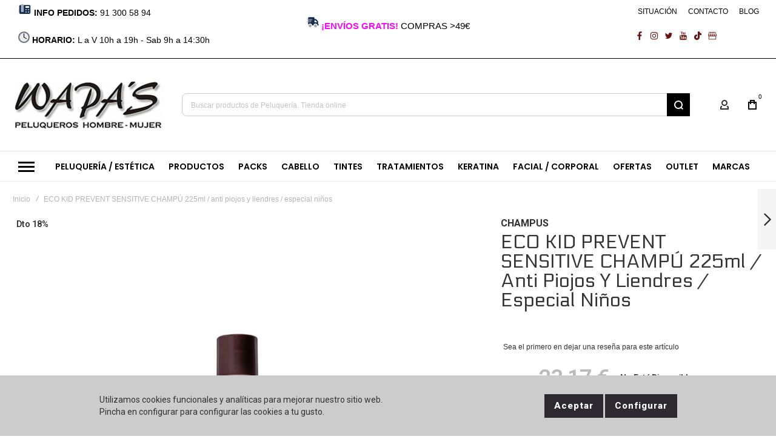

--- FILE ---
content_type: text/html; charset=UTF-8
request_url: https://www.wapas-online.com/eco-kid-prevent-sensitive-champu-225ml-anti-piojos.html
body_size: 43432
content:
<!doctype html>
<html lang="es">
    <head prefix="og: http://ogp.me/ns# fb: http://ogp.me/ns/fb# product: http://ogp.me/ns/product#">
        
        <meta charset="utf-8"/>
<meta name="title" content="Eco kid Prevent Sensitive champú, anti piojos y liendres, cabello niños"/>
<meta name="description" content="Eco Kid Prevent Sensitive, champú de peluqueria para eliminar del pelo piojos y liendres, producto ecológico y natural para quitar los piojos del cabello.."/>
<meta name="keywords" content="eco kid prevent sensitive, eco kid prevent sensitive champu, eco kid prevent sensitive shampoo, comprar eco kid prevent sensitive, piojos eco kid prevent sensitive, piojos pelo niños eco kid prevent sensitive, cabello piojos eco kid prevent sensitive, producto peluqueria piojos eco kid prevent sensitive, venta eco kid prevent sensitive, liendres eco kid prevent sensitive, eliminar piojos eco kid prevent sensitive. "/>
<meta name="robots" content="INDEX,FOLLOW"/>
<meta name="viewport" content="width=device-width, initial-scale=1, maximum-scale=1"/>
<meta name="format-detection" content="telephone=no"/>
<title>Eco kid Prevent Sensitive champú, anti piojos y liendres, cabello niños</title>
<link  rel="stylesheet" type="text/css"  media="all" href="https://www.wapas-online.com/static/version1767679271/frontend/Olegnax/athlete2/es_ES/mage/calendar.css" />
<link  rel="stylesheet" type="text/css"  media="all" href="https://www.wapas-online.com/static/version1767679271/frontend/Olegnax/athlete2/es_ES/Magefan_ProductWidget/css/productwidget.css" />
<link  rel="stylesheet" type="text/css"  media="all" href="https://www.wapas-online.com/static/version1767679271/frontend/Olegnax/athlete2/es_ES/Magefan_YouTubeWidget/css/youtubewidget.css" />
<link  rel="stylesheet" type="text/css"  media="all" href="https://www.wapas-online.com/static/version1767679271/frontend/Olegnax/athlete2/es_ES/css/styles-m.css" />
<link  rel="stylesheet" type="text/css"  media="all" href="https://www.wapas-online.com/static/version1767679271/frontend/Olegnax/athlete2/es_ES/bootstrap/bootstrap-grid.min.css" />
<link  rel="stylesheet" type="text/css"  media="all" href="https://www.wapas-online.com/static/version1767679271/frontend/Olegnax/athlete2/es_ES/css/wapas-custom.css" />
<link  rel="stylesheet" type="text/css"  media="all" href="https://www.wapas-online.com/static/version1767679271/frontend/Olegnax/athlete2/es_ES/mage/gallery/gallery.css" />
<link  rel="stylesheet" type="text/css"  media="all" href="https://www.wapas-online.com/static/version1767679271/frontend/Olegnax/athlete2/es_ES/FME_ShopByBrand/css/fmeshopbybrandstyle.css" />
<link  rel="stylesheet" type="text/css"  media="all" href="https://www.wapas-online.com/static/version1767679271/frontend/Olegnax/athlete2/es_ES/Nwdthemes_Revslider/public/assets/css/rs6.min.css" />
<link  rel="stylesheet" type="text/css"  media="screen and (min-width: 1025px)" href="https://www.wapas-online.com/static/version1767679271/frontend/Olegnax/athlete2/es_ES/css/styles-l.css" />
<link  rel="stylesheet" type="text/css"  media="print" href="https://www.wapas-online.com/static/version1767679271/frontend/Olegnax/athlete2/es_ES/css/print.css" />



<link  rel="icon" type="image/x-icon" href="https://www.wapas-online.com/media/favicon/stores/1/favicon_wapas.jpg" />
<link  rel="shortcut icon" type="image/x-icon" href="https://www.wapas-online.com/media/favicon/stores/1/favicon_wapas.jpg" />
<!-- Google Tag Manager -->

<!-- End Google Tag Manager -->        <link rel="preload" as="font" crossorigin="anonymous" href="https://www.wapas-online.com/static/version1767679271/frontend/Olegnax/athlete2/es_ES/fonts/athlete2/athlete2.woff" />
<link rel="preconnect" href="https://fonts.googleapis.com">
<link rel="preconnect" href="https://fonts.gstatic.com" crossorigin>
<link href="//fonts.googleapis.com/css?family=Roboto%3A500%2C600%2C700%2C800%2Cregular%7CPoppins%3A500%2C600%2C700%2C800%2Cregular%7CElectrolize%3A500%2C600%2C700%2C800%2C900%2Cregular%7CNothing+You+Could+Do%3A500%2C600%2C700%2C800%2Cregular%7COpen+Sans%3A500%2C600%2C700%2C800%2Cregular&display=swap" rel="stylesheet">
<!-- BEGIN GOOGLE ANALYTICS CODE -->

<!-- END GOOGLE ANALYTICS CODE -->

    <!-- BEGIN GOOGLE ANALYTICS 4 CODE -->
    
    <!-- END GOOGLE ANALYTICS 4 CODE -->
    
	<link href="https://www.wapas-online.com/static/version1767679271/frontend/Olegnax/athlete2/es_ES/Olegnax_Core/owl.carousel/assets/owl.carousel.css" rel="stylesheet"  media="print" onload="this.media='all'" crossorigin="anonymous">

<style type="text/css">/** * Athlete2 * Theme by Olegnax * Copyright (c) 2023 Olegnax * https://olegnax.com * * WARNING: Do not change this file. Your changes will be lost. * 2026-01-27 23:19:11*/ .page-footer .switcher .options .action.toggle strong{ font-family: 'Poppins', Helvetica, Arial, sans-serif; font-weight: 600; font-size: 1.4rem; text-transform:uppercase; letter-spacing: -0.03em;}.touch .product-item-inner .overlay-link{ display: none;}.logo__container{padding-left: 0px; padding-right: 0px;}.logo__container{padding-top: 6px; padding-bottom: 6px;}@media (min-width: 641px){ .mobile-header--layout-1 .logo__container{ width: 250px;}} @media (-webkit-min-device-pixel-ratio: 2), (min-resolution: 192dpi){ .logo__container .logo img{ display:none;}.logo__container .logo img.retina{ display:block;}} .block-reorder .actions-toolbar .action.view:hover, a:hover, .alink:hover{color:rgb(0, 0, 0)}a, .alink, a:visited, .alink:visited, .filter-options-content a, .breadcrumbs a, .reviews-actions a, .post-view .post-meta a.item, .block-reorder .actions-toolbar .action.view, a.bg-hover, .std a, .links-bg-hover a{ color:rgb(48, 48, 48)}.products-grid .product-item:hover .price-box .price-container .price, .extended-review-summary .ratings-value, .ox-prev-next__link .label, .rating-summary .rating-result > span:before, .review-list .rating-summary .rating-result > span:before, .review-control-vote label:before, .accent-color, .post-view .social-share__content a:hover i, .ox-prev-next__link .label{ color:rgb(44, 41, 48)}button:focus, button:active, button:hover, .ox-toggle.medium-left .ox-toggle-title:hover .toggle-minus, .abs-action-link-button:focus, .abs-action-link-button:active, .abs-action-addto-product:focus, .abs-action-addto-product:active, .block-event .slider-panel .slider .item .action.event:focus, .block-event .slider-panel .slider .item .action.event:active, .bundle-options-container .block-bundle-summary .product-addto-links > .action:focus, .bundle-options-container .block-bundle-summary .product-addto-links > .action:active, .abs-action-link-button:hover, .abs-action-addto-product:hover, .block-event .slider-panel .slider .item .action.event:hover, .bundle-options-container .block-bundle-summary .product-addto-links > .action:hover, .sidebar .action.delete:hover:before, .block-compare .action.delete:hover:before, .abs-shopping-cart-items .action.continue:after, .block-cart-failed .action.continue:after, .cart-container .form-cart .action.continue:after, .abs-shopping-cart-items .action.clear:after, .block-cart-failed .action.clear:after, .cart-container .form-cart .action.clear:after, .abs-shopping-cart-items .action.update:after, .block-cart-failed .action.update:after, .cart-container .form-cart .action.update:after, .message.warning:before, .hightlighted-text:before, .slide-out-menu--mobile .hamburger-menu-icon-small span, .top-bar .switcher:hover, .page-footer .switcher:hover .options .action.toggle, .page-footer .switcher .options .action.toggle.active .page-header .header.links a:not(.button):hover, .footer.content a.athlete2-social-icon, .footer.content a:not(.button).athlete2-social-icon, .content a.athlete2-social-icon, .std a.athlete2-social-icon, .athlete2-social-icons > a.athlete2-social-icon, a.athlete2-social-icon, .primary > .action, a.action.primary, .action.primary, .button.primary, a.button.primary, a.button, .button, button, .amshopby-button, .primary > .action.naked:after, a.action.primary.naked:after, .action.primary.naked:after, .button.primary.naked:after, a.button.primary.naked:after, a.button.naked:after, .button.naked:after, button.naked:after, .button.secondary:after, a.button.secondary:after, .action.secondary:after, .action-secondary:after, button.action-secondary:after, button.action.secondary:after, .secondary > a.action:after, .pages strong.page, .ui-dialog.popup .action.close:hover, .action-search-slideout, .page-header .navigation .level0 > .level-top:before, .logo__container, #ox_quickview_wrapper .ox-overlay-close-btn:hover, .fotorama__active .fotorama__dot, .owl-carousel .owl-dots button.owl-dot.active span, .owl-carousel .owl-dots button.owl-dot:hover span, .ox-css-dots > a span, .crosssell .owl-carousel .owl-nav button.owl-next:after, .related .owl-carousel .owl-nav button.owl-next:after, .upsell .owl-carousel .owl-nav button.owl-next:after, .crosssell .owl-carousel .owl-nav button.owl-prev:after, .related .owl-carousel .owl-nav button.owl-prev:after, .upsell .owl-carousel .owl-nav button.owl-prev:after, .owl-carousel.widget-product-grid .owl-nav button.owl-next:after, .owl-carousel.widget-product-grid .owl-nav button.owl-prev:after, .owl-nav button.owl-next:after, .owl-nav button.owl-prev:after, #toTop, .header-top-banner, .at-close-cross:hover, .ox-banner-animated-text .ox-banner-animated-container .text.accent-bg:after, .ox-banner-animated-text .ox-banner-animated-container .text:after, .ox-banner-animated-text .ox-banner-animated-container .link, .ox-banner .link, .modal-custom .action-close:focus, .modal-popup .action-close:focus, .modal-slide .action-close:focus, .modal-custom .action-close:hover, .modal-popup .action-close:hover, .modal-slide .action-close:hover, .ox-banner__text-container .text:after, .ox-banner__text-container .link, .athlete-slideshow .slide .controls .slide-control:after, .athlete-slideshow .slide .controls .progress, .slide-title .link, .cart-summary .actions-toolbar > .primary button, .cart-summary .actions-toolbar > .primary button.naked:after, .minicart-wrapper .action.showcart, .opc-progress-bar-item._active:before, .opc-block-shipping-information .shipping-information-title .action-edit:after, .action.action-edit-address:after, .gift-item-block .title:focus, .gift-item-block .title:active, .sorter-action:hover, .js-toolbar-switch:hover, .js-toolbar-dropdown > div:hover, .products-grid__layout-2.grid .product-grid__image-wrapper .product-item-inner .action.tocompare:hover, .products-grid__layout-default.grid .product-grid__image-wrapper .product-item-inner .action.tocompare:hover, .products-grid__layout-2.products-grid .product-grid__image-wrapper .product-item-inner .action.tocompare:hover, .products-grid__layout-default.products-grid .product-grid__image-wrapper .product-item-inner .action.tocompare:hover, .products-grid__layout-2.grid .product-grid__image-wrapper .product-item-inner .action.towishlist:hover, .products-grid__layout-default.grid .product-grid__image-wrapper .product-item-inner .action.towishlist:hover, .products-grid__layout-2.products-grid .product-grid__image-wrapper .product-item-inner .action.towishlist:hover, .products-grid__layout-default.products-grid .product-grid__image-wrapper .product-item-inner .action.towishlist:hover, .products-grid__layout-2.grid .product-grid__image-wrapper .product-item-inner .action.primary:hover, .products-grid__layout-default.grid .product-grid__image-wrapper .product-item-inner .action.primary:hover, .products-grid__layout-2.products-grid .product-grid__image-wrapper .product-item-inner .action.primary:hover, .products-grid__layout-default.products-grid .product-grid__image-wrapper .product-item-inner .action.primary:hover, .table-comparison .cell.remove .action.delete:hover, .table-comparison .action.towishlist:hover, .table-comparison .action.tocart:hover, .filter-current .action.remove:hover:before, .extended-review-summary-wrapper .number-of-ratings .rating-result span:before, .extended-review-summary .ratings-count .rating-result span:before, .footer.content a:hover, .sidebar-additional .block:before, .block-event .slider-panel .slider .item .action.event, .ox-product-item__amount .amount-count-line span, .ox-item-scroll__amount .amount-count-line span, .ox-product-scroll__amount .amount-count-line span, .toolbar-amount .amount-count-line span, .opc-progress-bar-item._active:before, .slider-progress:after, .animated-text--bg.accent:after, .post-view .post-categories a, .post-list.blog-style-modern article .post-categories a, .post-list.blog-style-classic .post-date .hover, .post-view .post-tags a:hover, blockquote:after, blockquote:before, .sidebar-additional .block.block-tagclaud a:hover, .filter-options-content .mana-filter-slider > .mana-slider-span, .filter-options-content .ui-slider .ui-slider-range, .filter-options-content .ox-price-slider .ui-slider-range, .filter-options-content .noUi-connect, .filter-current-count, #toTop{background:rgb(44, 41, 48)}@media only screen and (min-width: 1025px){ .order-links .item.current strong, .product.data.items > .item.title > .switch:after, .header--layout-4 .minicart-wrapper .action.showcart:after, .ox-megamenu-navigation .category-item.has-active > .level-top, .ox-megamenu-navigation .category-item.active > .level-top, .ox-megamenu-navigation .category-item.has-active > a, .ox-megamenu-navigation .category-item.active > a, .ox-dropdown--megamenu > .ox-megamenu__dropdown .ox-megamenu-list > .category-item.active > a, .ox-dropdown--megamenu > .ox-megamenu__dropdown .ox-megamenu__categories > .ox-megamenu-list > .category-item > .submenu > .category-item.active > a, .modes-mode.active, .modes-mode:hover, .block-search .action.search, .ox-megamenu-navigation > .level0 > a:before{background: rgb(44, 41, 48)}.ox-megamenu-navigation .ox-megamenu__dropdown .category-item.active > a, .ox-megamenu-navigation .ox-megamenu__dropdown .category-item.active + .category-item > a{border-color: rgb(44, 41, 48)}} .post-view .block.comments .c-comment .c-post, .post-list.blog-style-modern article .post-links > .item:hover, .filter-options, .filter.block .content, .a-underlined-links a, .underlined-links a:hover, .account-nav .content{border-color:rgb(44, 41, 48)}.accent-color svg, svg.accent-color{fill: rgb(44, 41, 48)!important}.hightlighted-text:before{background-color: rgb(222, 82, 29)} .ox-megamenu, .ox-dropdown--megamenu .ox-megamenu-block p, .ox-dropdown--megamenu .ox-megamenu-list > .category-item > .submenu > .category-item > a, body{font-family: 'Roboto', Helvetica, Arial, sans-serif}.ox-overlay .header__search-wrapper form input, .ox-overlay .header__search-wrapper form .label, .ox-slideout .header__search-wrapper form input, .ox-slideout .header__search-wrapper form .label, .extended-review-summary .ratings-value, .ox-carousel .ox-slide-item .title.huge, .ox-carousel .ox-slide-item .title.big, .ox-carousel .ox-slide-item .title.huge-6vw, .ox-carousel .ox-slide-item .title.huge-7vw, .h1, h1{ font-family: 'Electrolize', Helvetica, Arial, sans-serif}.fancy-text{ font-family: 'Nothing You Could Do', Helvetica, Arial, sans-serif!important;}.block.newsletter.newsletter-style--big .title, .cart-summary > .title, .abs-account-blocks .block-title > strong, .block-giftregistry-results .block-title > strong, .block-giftregistry-shared-items .block-title > strong, .block-wishlist-search-results .block-title > strong, .order-details-items .order-title > strong, .widget .block-title > strong, .multicheckout .block-title > strong, .paypal-review .block .block-title > strong, .magento-rma-guest-returns .column.main .block:not(.widget) [class^='sales-guest-'] .column.main .block:not(.widget) .block-title > strong, .sales-guest-view .column.main .block:not(.widget) .block-title > strong, .account .column.main .block:not(.widget) .block-title > strong, .cart-empty-big-text, .ox-banner-animated-text.ox-banner-medium .ox-banner__text-container .text, .ox-banner-animated-text.ox-banner-big .ox-banner__text-container .text, .ox-banner__text-container .text, .column.main .block .title strong, .block .title strong, .block-title strong, .opc-wrapper .step-title, .opc-block-shipping-information .shipping-information-title, .opc-block-summary > .title, .checkout-agreements-items .checkout-agreements-item-title, .fieldset .review-legend.legend, .review-list .block-title strong, .bundle-options-container .block-bundle-summary > .title > strong, .bundle-options-container .block-bundle-summary .bundle-summary > .subtitle, .bundle-options-container .legend.title, .post-view .block.comments .c-count, .modal-popup .modal-title, .contact-index-index .form.contact .fieldset .legend, .h2, .h3, h2, h3{font-family: 'Poppins', Helvetica, Arial, sans-serif}.block.newsletter .title, .multicheckout .box-title > span, .paypal-review .block .box-title > span, .magento-rma-guest-returns .column.main .block:not(.widget) .box-title > span, [class^='sales-guest-'] .column.main .block:not(.widget) .box-title > span, .sales-guest-view .column.main .block:not(.widget) .box-title > span, .account .column.main .block:not(.widget) .box-title > span, .minicart-wrapper .action.showcart, .ox-banner span.text, .ox-banner-animated-text .ox-banner-animated-container span.text, .ox-banner__text-container .text, .filter-options-title, .filter .block-subtitle, .small-subtitle, .fieldset > .legend, .opc-progress-bar-item > span, .filter.block .content dl.options dt, .sidebar-additional .block .block-title > strong, .review-title, .post-list.blog-style-modern article .post-title, .post-list.blog-style-modern article .post-image-wrapper .post-posed-date, .post-list.blog-style-modern article .post-categories a, .post-list.blog-style-modern article .post-links > .item, .post-list.blog-style-classic .post-date .day, .post-list.blog-style-classic .post-date .hover, .post-view .post-categories a, .post-view .block.comments .c-comment .p-name, .h4, .h5, .h6, h4, h5, h6{font-family: 'Poppins', Helvetica, Arial, sans-serif}.ox-overlay .header__search-wrapper form input, .ox-overlay .header__search-wrapper form .label, .ox-slideout .header__search-wrapper form input, .ox-slideout .header__search-wrapper form .label, .ox-carousel .ox-slide-item .title.huge, .ox-carousel .ox-slide-item .title.big, .ox-carousel .ox-slide-item .title.huge-6vw, .ox-carousel .ox-slide-item .title.huge-7vw, .h1, h1, h1.big, .h1.big{letter-spacing: 1px;} .block.newsletter.newsletter-style--big .title, .abs-account-blocks .block-title > strong, .block-giftregistry-results .block-title > strong, .block-giftregistry-shared-items .block-title > strong, .block-wishlist-search-results .block-title > strong, .order-details-items .order-title > strong, .widget .block-title > strong, .multicheckout .block-title > strong, .paypal-review .block .block-title > strong, .magento-rma-guest-returns .column.main .block:not(.widget) [class^='sales-guest-'] .column.main .block:not(.widget) .block-title > strong, .sales-guest-view .column.main .block:not(.widget) .block-title > strong, .account .column.main .block:not(.widget) .block-title > strong, .cart-empty-big-text, .ox-banner-animated-text.ox-banner-medium .ox-banner__text-container .text, .ox-banner-animated-text.ox-banner-big .ox-banner__text-container .text, .ox-banner__text-container .text, .column.main .block .title strong, .block .title strong, .block-title strong, .cart-summary > .title, .fieldset .review-legend.legend, .review-list .block-title strong, .bundle-options-container .block-bundle-summary > .title > strong, .bundle-options-container .block-bundle-summary .bundle-summary > .subtitle, .bundle-options-container .legend.title, .post-view .block.comments .c-count, .modal-popup .modal-title, .opc-wrapper .step-title, .opc-block-shipping-information .shipping-information-title, .opc-block-summary > .title, .checkout-agreements-items .checkout-agreements-item-title, .contact-index-index .form.contact .fieldset .legend, .h2, .h3, h2, h3{letter-spacing: 0px;} .block.newsletter .title, .multicheckout .box-title > span, .paypal-review .block .box-title > span, .magento-rma-guest-returns .column.main .block:not(.widget) .box-title > span, [class^='sales-guest-'] .column.main .block:not(.widget) .box-title > span, .sales-guest-view .column.main .block:not(.widget) .box-title > span, .account .column.main .block:not(.widget) .box-title > span, .ox-banner span.text, .ox-banner-animated-text .ox-banner-animated-container span.text, .filter-options-title, .filter .block-subtitle, .login-container .block-new-customer .block-title strong, .ox-overlay .header__search-wrapper form .input-focused .label, .fieldset > .legend, .opc-progress-bar-item > span, .filter.block .content dl.options dt, .sidebar-additional .block .block-title > strong, .review-title, .post-list.blog-style-modern article .post-image-wrapper .post-posed-date, .post-list.blog-style-modern article .post-categories a, .post-list.blog-style-modern article .post-links > .item, .post-list.blog-style-classic .post-date .day, .post-list.blog-style-classic .post-date .hover, .post-list.blog-style-modern article .post-title, .post-view .post-categories a, .post-view .block.comments .c-comment .p-name, .column.main .cart-summary .block > .title strong, .column.main .opc-block-summary .items-in-cart > .title strong, .column.main .checkout-payment-method .payment-option._collapsible > .title strong, .column.main .paypal-review-discount .block > .title strong, .h4, .h5, .h6, h4, h5, h6{letter-spacing: 0px;} .ox-overlay .header__search-wrapper form input, .ox-overlay .header__search-wrapper form .label, .ox-slideout .header__search-wrapper form input, .ox-slideout .header__search-wrapper form .label, .ox-carousel .ox-slide-item .title.huge, .ox-carousel .ox-slide-item .title.big, .ox-carousel .ox-slide-item .title.huge-6vw, .ox-carousel .ox-slide-item .title.huge-7vw, .h1, h1, h1.big, .h1.big{font-weight: 700; text-transform: initial;}.product-info-main .product__social-share .social-share__content .ox-social-button span, .product-options-bottom .product__social-share .social-share__content .ox-social-button span, .info-block strong, .order-details-items .table:not(.cart):not(.totals) > thead > tr > th, .order-details-items .table > thead > tr > th, .order-actions-toolbar .action.order, .action.print, .order-links .item.current strong, .checkout-success-wrapper .multicheckout.success .your-order-is, .checkout-success-wrapper .checkout-success .your-order-is, .account-nav .item a, .account-nav .item > strong, .account .data.table .col .action, .account .data.table thead, .paypal-review .block .block-title > .action, .magento-rma-guest-returns .column.main .block:not(.widget) .block-title > .action, .account .column.main .block:not(.widget) .block-title > .action, .multicheckout .block-title > .action, [class^='sales-guest-'] .column.main .block:not(.widget) .block-title > .action, .sales-guest-view .column.main .block:not(.widget) .block-title > .action, .ox-product-page__category-link, .tippy-tooltip, .ox-prev-next__link .content, .product.info.detailed .additional-attributes th, .table-bordered table tr th, .review-fields-wrapper .field label, .page-footer .switcher .options .action.toggle strong, .product-info-main .action.tocompare span, .product-options-bottom .action.tocompare span, .product-info-main .action.towishlist span, .product-options-bottom .action.towishlist span, .minicart-wrapper .action.showcart, .block-compare .subtotal .label, .block-wishlist .subtotal .label, .block-minicart .subtotal .label, .multicheckout.address.form .table-wrapper .table .items thead, .cart.table-wrapper .items thead, table.table-totals tbody tr.grand.totals th, table.totals tbody tr.grand.totals th, .message.error, .message.warning, .message.notice, .message.info, .message.success, .minicart-items .product .toggle > span, .minicart-items dl.product.options.list dt, .block-compare .subtitle.empty, .block-wishlist .subtitle.empty, .small-subtitle, .block-minicart .subtitle.empty{text-transform: initial;}.swatch-attribute-label, .block-compare .items-total, .block-wishlist .items-total, .block-minicart .items-total, .block-compare .items-total, .block-wishlist .items-total, .block-minicart .items-total, .block-compare .subtotal .label, .block-wishlist .subtotal .label, .block-minicart .subtotal .label{ text-transform: initial;}@media only screen and (max-width: 639px){ .table-wrapper .table:not(.cart):not(.totals):not(.table-comparison) > tbody > tr td[data-th]:before, .table-wrapper .table:not(.cart):not(.totals):not(.table-comparison) > tbody > tr th[data-th]:before{ text-transform: initial;}} .message.error, .message.warning, .message.notice, .message.info, .message.success{ font-size:1.4rem;}.block.newsletter.newsletter-style--big .title, .cart-summary > .title, .abs-account-blocks .block-title > strong, .block-giftregistry-results .block-title > strong, .block-giftregistry-shared-items .block-title > strong, .block-wishlist-search-results .block-title > strong, .order-details-items .order-title > strong, .widget .block-title > strong, .multicheckout .block-title > strong, .paypal-review .block .block-title > strong, .magento-rma-guest-returns .column.main .block:not(.widget) [class^='sales-guest-'] .column.main .block:not(.widget) .block-title > strong, .sales-guest-view .column.main .block:not(.widget) .block-title > strong, .account .column.main .block:not(.widget) .block-title > strong, .cart-empty-big-text, .ox-banner-animated-text.ox-banner-medium .ox-banner__text-container .text, .ox-banner-animated-text.ox-banner-big .ox-banner__text-container .text, .ox-banner__text-container .text, .column.main .block .title strong, .block .title strong, .block-title strong, .opc-wrapper .step-title, .opc-block-shipping-information .shipping-information-title, .opc-block-summary > .title, .checkout-agreements-items .checkout-agreements-item-title, .fieldset .review-legend.legend, .review-list .block-title strong, .bundle-options-container .block-bundle-summary > .title > strong, .bundle-options-container .block-bundle-summary .bundle-summary > .subtitle, .bundle-options-container .legend.title, .post-view .block.comments .c-count, .modal-popup .modal-title, .contact-index-index .form.contact .fieldset .legend, .h2, .h3, h2, h3{font-weight: 700; text-transform: initial;}.block.newsletter .title, .opc-progress-bar-item > span, .column.main .block .title strong, .block .title strong, .block-title strong, .product-info-main .action.tocompare span, .product-options-bottom .action.tocompare span, .product-info-main .action.towishlist span, .product-options-bottom .action.towishlist span, .multicheckout .box-title > span, .paypal-review .block .box-title > span, .magento-rma-guest-returns .column.main .block:not(.widget) .box-title > span, [class^='sales-guest-'] .column.main .block:not(.widget) .box-title > span, .sales-guest-view .column.main .block:not(.widget) .box-title > span, .account .column.main .block:not(.widget) .box-title > span, .ox-banner span.text, .ox-banner-animated-text .ox-banner-animated-container span.text, .filter-options-title, .filter .block-subtitle, .login-container .block-new-customer .block-title strong, .filter-options-title strong, .fieldset > .legend, .filter.block .content dl.options dt, .sidebar-additional .block .block-title > strong, .review-title, .post-list.blog-style-modern article .post-image-wrapper .post-posed-date, .post-list.blog-style-modern article .post-categories a, .post-list.blog-style-modern article .post-links > .item, .post-list.blog-style-classic .post-date .day, .post-list.blog-style-classic .post-date .hover, .post-list.blog-style-modern article .post-title, .post-view .post-categories a, .post-view .block.comments .c-comment .p-name, .column.main .cart-summary .block > .title strong, .column.main .opc-block-summary .items-in-cart > .title strong, .column.main .checkout-payment-method .payment-option._collapsible > .title strong, .column.main .paypal-review-discount .block > .title strong, .h4, .h5, .h6, h4, h5, h6{font-weight: 600; text-transform: initial;}.checkout-payment-method .payment-option-title span, .checkout-payment-method .payment-method-title{ text-transform: initial;}.review-fields-wrapper .field label, .product.info.detailed .additional-attributes th, .login-container .fieldset > .field:not(.choice) > .label, .inputs-style--underlined .fieldset > .fields > .field.choice .label, .inputs-style--underlined .fieldset > .field.choice .label, .form.password.reset .fieldset > .field:not(.choice) > .label, .form.send.confirmation .fieldset > .field:not(.choice) > .label, .form.password.forget .fieldset > .field:not(.choice) > .label, .form.create.account .fieldset > .field:not(.choice) > .label, .fieldset > .field:not(.choice) .label, .fieldset > .fields > .field:not(.choice) .label{ font-weight: 500; text-transform: capitalize; font-size: 15px;}.page-header, .page-header .sticky-wrapper{background: rgb(255, 255, 255);}.sticky-wrapper{border-bottom: 1px solid rgba(0, 0, 0, 0.07);}.header--layout-4 .header__content .logo__container:before, .logo__container{background: rgb(255, 255, 255);}.top-bar, .top-bar:before{background-color: rgb(255, 255, 255);}.top-bar:before{border-bottom: 1px solid rgb(0, 0, 0);}.top-bar, .top-bar .switcher, .top-bar .topline-block a:not(.button), .top-bar .header.links a:not(.button){color: rgb(0, 0, 0);}.top-bar .switcher:hover, .top-bar .topline-block a:not(.button):hover, .top-bar .header.links a:not(.button):hover{color: rgb(63, 156, 255);}.top-bar .switcher:hover, .top-bar .topline-block a:not(.button):hover, .top-bar .header.links a:not(.button):hover{background-color: rgba(255, 255, 255, 0);}.top-bar, .top-bar .topline-block, .top-bar .header.links .greet.welcome span, .top-bar .topline-block .greet.welcome span, .top-bar .topline-block a:not(.button), .top-bar .header.links a:not(.button){ font-size: 12px;}.minicart-wrapper .action.showcart{background: rgba(255, 255, 255, 0);}.minicart-wrapper .action.showcart, .minicart-wrapper .action.showcart span{color: rgb(0, 0, 0);}.minicart-wrapper .action.showcart svg{fill: rgb(0, 0, 0);}.header--layout-4 .minicart-wrapper .action.showcart:after, .header--layout-2 .minicart-wrapper .action.showcart:hover, .header--layout-1 .minicart-wrapper .action.showcart:hover{background: rgba(255, 255, 255, 0);}.minicart-wrapper .action.showcart:hover, .minicart-wrapper .action.showcart:hover span{color: rgb(0, 0, 0);}.minicart-wrapper .action.showcart:hover svg{fill: rgb(0, 0, 0);}@media only screen and (max-width: 639px){ .minicart--show-counter-mobile .minicart-wrapper .action.showcart span.qty{background: rgba(255, 255, 255, 0);}} .header__item-badge, .minicart-btn--minimal .minicart-wrapper .action.showcart span.qty{background: rgba(255, 255, 255, 0);}.header__content .header__item .button{background: rgba(255, 255, 255, 0);}.header__content .header__item .button svg{fill: rgb(48, 48, 48);}.header__content .header__item .button i{color: rgb(48, 48, 48);}.header__content .header__item .button:hover{background-color: rgba(255, 255, 255, 0);}.header__content .header__item .button:hover svg{fill: rgb(0, 0, 0);}.header__content .header__item .button:hover i{color: rgb(0, 0, 0);}.page-header .block-search .action.search, .page-header .block-search .action-search-slideout{background: rgb(0, 0, 0);}.page-header .block-search .action.search svg, .page-header a.button.action-search-slideout svg{fill: rgb(255, 255, 255);}.page-header .block-search .action.search:after, .page-header .block-search .action-search-slideout:hover{background-color: rgb(218, 218, 218);}.page-header .block-search .action.search:hover svg, .page-header a.button.action-search-slideout:hover svg{fill: rgb(68, 217, 255);}.page-header .header__item-search form input{background: rgb(255, 255, 255);}.page-header.header__item-search form input{color: rgb(0, 0, 0);}.page-header .header__item-search form input{border: 1px solid;}.page-header .header__item-search form input{border-color: rgb(234, 234, 234);}.page-header .header__item-search form input:focus, .page-header .header__item-search form input:hover{border-color: rgb(50, 195, 255);}.slide-out-menu--mobile, .page-header .ox-megamenu .level0 > .level-top, .page-header .navigation .level0 > .level-top{color: rgb(0, 0, 0);}.ox-megamenu .level0 > .level-top:hover, .navigation .level0 > .level-top:hover, .ox-megamenu-navigation > .level0 > .level-top:hover, .page-header .ox-megamenu .level0 > .level-top:before, .page-header .navigation .level0 > .level-top:before{background-color: rgb(0, 0, 0);}.menu-style-2 .page-header .ox-megamenu > ul > .level0.active > .level-top, .menu-style-2 .page-header .navigation > ul > .level0.active > .level-top, .menu-style-2 .page-header .ox-megamenu > ul > .level0:hover > .level-top, .menu-style-2 .page-header .navigation > ul > .level0:hover > .level-top, .ox-megamenu-navigation > .level0:not(.active):not(.has-active):hover > .level-top, .page-header .ox-megamenu > ul > .level0:hover > .level-top, .page-header .ox-megamenu .level0.active > .level-top, .page-header .ox-megamenu .level0.has-active > .level-top , .page-header .navigation > ul > .level0:hover > .level-top, .page-header .navigation .level0.active > .level-top, .page-header .navigation .level0.has-active > .level-top{color: rgb(178, 178, 178);}.menu-position--below .ox-sticky.sticky.resize .sticky-wrapper, .header-nav-wide{background-color: rgb(255, 255, 255);}.header-nav-wide{border-top: 1px solid rgb(228, 228, 228);}.minicart-wrapper .action.showcart, .ox-megamenu-navigation .category-item > a, .page-header .ox-megamenu .level0 > .level-top, .page-header .navigation .level0 > .level-top, .slide-out-menu--mobile, .header--layout-4 .minicart-wrapper .action.showcart, .ox-nav-sections-item-title .ox-nav-sections-item-switch, .ox-megamenu-navigation > .level0 > .level-top{ letter-spacing:0px;} .ox-slideout .switcher .options .action.toggle strong span, .ox-slideout .switcher .options ul.dropdown a, .ox-dropdown .header.links .logged-in, .ox-slideout .header.links .logged-in, .ox-dropdown .header.links a:not(.button), .ox-slideout .header.links a:not(.button), .ox-megamenu-navigation > li > a, .ox-megamenu-navigation .category-item > a, .ox-dropdown--megamenu > .ox-megamenu__dropdown .ox-megamenu-list > .category-item > a, .ox-dropdown--megamenu > .ox-megamenu__dropdown .level1.category-item > a, .minicart-wrapper .action.showcart, .page-header .ox-megamenu .level0 > .level-top, .page-header .navigation .level0 > .level-top, .ox-megamenu-navigation .ox-dropdown--simple .category-item a, .slide-out-menu--mobile, .header--layout-4 .minicart-wrapper .action.showcart, .ox-nav-sections-item-title .ox-nav-sections-item-switch, .ox-megamenu-navigation > .level0 > .level-top{ font-weight: 600; text-transform: capitalize;}.page-header .ox-megamenu .level0 > .level-top, .page-header .navigation .level0 > .level-top, .slide-out-menu--mobile, .header--layout-4 .minicart-wrapper .action.showcart, .ox-nav-sections-item-title .ox-nav-sections-item-switch, .ox-megamenu-navigation > .level0 > .level-top{ font-size:14px;} .ox-section-item-content .ox-megamenu-navigation > .level0 > .level-top{ font-size:20px;} .ox-megamenu-navigation li > a .ox-menu-arrow:after, .ox-megamenu-navigation li > a .ox-menu-arrow:before, .ox-megamenu-navigation li.parent > a .ox-menu-arrow:after, .ox-megamenu-navigation li.parent > a .ox-menu-arrow:before, .page-header .ox-megamenu .level0 .submenu li.parent > a > .ui-menu-icon:after, .page-header .ox-megamenu .level0 .submenu li.parent > a > .ui-menu-icon:before, .page-header .navigation .level0 .submenu li.parent > a > .ui-menu-icon:after, .page-header .navigation .level0 .submenu li.parent > a > .ui-menu-icon:before{background: rgb(0, 0, 0);}.ox-megamenu-navigation .ox-megamenu-block .links-bg-hover a, .ox-megamenu-navigation .ox-megamenu-block a.bg-hover, .ox-megamenu-navigation .ox-megamenu-block .std a, .ox-section-item-content, .ox-section-item-content input, .ox-section-item-content .block-title strong, .ox-slideout .header.links .logged-in, .ox-slideout .header.links a:not(.button), .ox-slideout .switcher .options ul.dropdown a, .ox-section-item-content .block-customer-login .secondary > a.action, .ox-megamenu .level0 > .level-top, .navigation .level0 > .level-top, .ox-megamenu-navigation a.bg-hover, .ox-megamenu-navigation .std a, .ox-megamenu-navigation .links-bg-hover a, .ox-megamenu__dropdown .category-item > a, .ox-megamenu-navigation h1, .ox-megamenu-navigation h2, .ox-megamenu-navigation h3, .ox-megamenu-navigation h4, .ox-megamenu-navigation h5, .ox-megamenu-navigation h6, .ox-megamenu-navigation .h1, .ox-megamenu-navigation .h2, .ox-megamenu-navigation .h3, .ox-megamenu-navigation .h4, .ox-megamenu-navigation .h5, .ox-megamenu-navigation .h6, .ox-dropdown--megamenu > .ox-megamenu__dropdown .ox-megamenu-list > .category-item > a, .ox-megamenu__dropdown, .page-header .ox-megamenu .level0 .submenu a, .page-header .navigation .level0 .submenu a{color: rgb(0, 0, 0);}.ox-megamenu-navigation .ox-megamenu-block .links-bg-hover a:hover, .ox-megamenu-navigation .ox-megamenu-block a.bg-hover:hover, .ox-megamenu-navigation .ox-megamenu-block .std a:hover, .ox-section-item-content .block-customer-login .secondary > a.action:hover, .ox-nav-sections .ox-megamenu-navigation .category-item.has-active > .level-top, .ox-nav-sections .ox-megamenu-navigation .category-item.active > .level-top, .ox-nav-sections .ox-megamenu-navigation .category-item.has-active > a, .ox-nav-sections .ox-megamenu-navigation .category-item.active > a, .ox-section-item-content .block-customer-login .secondary > a.action:after, .ox-dropdown--megamenu > .ox-megamenu__dropdown .ox-megamenu-list > .category-item > a:hover, .ox-megamenu__dropdown .category-item:hover > a, .page-header .ox-megamenu .level0 .submenu a:hover, .page-header .ox-megamenu .level0 .submenu a.ui-state-focus, .page-header .navigation .level0 .submenu a:hover, .page-header .navigation .level0 .submenu a.ui-state-focus{background: rgba(255, 255, 255, 0);}.ox-megamenu-navigation .ox-megamenu-block .links-bg-hover a:hover, .ox-megamenu-navigation .ox-megamenu-block a.bg-hover:hover, .ox-megamenu-navigation .ox-megamenu-block .std a:hover, .ox-nav-sections .ox-megamenu-navigation .category-item.has-active > .level-top, .ox-nav-sections .ox-megamenu-navigation .category-item.active > .level-top, .ox-nav-sections .ox-megamenu-navigation .category-item.has-active > a, .ox-nav-sections .ox-megamenu-navigation .category-item.active > a, .ox-section-item-content .block-customer-login .secondary > a.action:hover, .ox-dropdown--megamenu > .ox-megamenu__dropdown .ox-megamenu-list > .category-item > a:hover, .ox-megamenu__dropdown .category-item:hover > a, .page-header .ox-megamenu .level0 .submenu a:hover, .page-header .ox-megamenu .level0 .submenu a.ui-state-focus, .page-header .navigation .level0 .submenu a:hover, .page-header .navigation .level0 .submenu a.ui-state-focus{color: rgb(0, 0, 0);}.ox-slideout .switcher .options .action.toggle strong span, .ox-slideout .switcher .options .action.toggle strong, .ox-slideout .switcher.language .options .action.toggle strong span, .ox-megamenu-navigation .ox-megamenu__dropdown .category-item.has-active > a, .ox-megamenu-navigation .ox-megamenu__dropdown .category-item.active > a, .ox-dropdown--megamenu > .ox-megamenu__dropdown .ox-megamenu__categories > .ox-megamenu-list > .category-item > .submenu > .category-item.has-active > a, .ox-dropdown--megamenu > .ox-megamenu__dropdown .ox-megamenu__categories > .ox-megamenu-list > .category-item > .submenu > .category-item.active > a, .page-header .ox-megamenu .level0 .ox-submenu .active > a, .ox-dropdown--megamenu > .ox-megamenu__dropdown .ox-megamenu-list > .category-item.active > a{ color: rgb(0, 0, 0);}.ox-slideout .switcher .options .action.toggle strong span, .ox-slideout .switcher .options .action.toggle strong, .ox-slideout .switcher.language .options .action.toggle strong span, .ox-megamenu-navigation .ox-megamenu__dropdown .category-item.has-active > a, .ox-megamenu-navigation .ox-megamenu__dropdown .category-item.active > a, .ox-dropdown--megamenu > .ox-megamenu__dropdown .ox-megamenu__categories > .ox-megamenu-list > .category-item > .submenu > .category-item.has-active > a, .ox-dropdown--megamenu > .ox-megamenu__dropdown .ox-megamenu__categories > .ox-megamenu-list > .category-item > .submenu > .category-item.active > a, .page-header .ox-megamenu .level0 .ox-submenu .active > a, .ox-dropdown--megamenu > .ox-megamenu__dropdown .ox-megamenu-list > .category-item.active > a{ background-color: rgb(255, 255, 255);}.ox-slideout .header.links .logged-in, .ox-slideout .header.links a:not(.button), .ox-slideout .switcher .options ul.dropdown a, .ox-slideout .switcher .options .action.toggle strong span, .ox-slideout .switcher .options .action.toggle strong, .slide-out-menu--mobile, .ox-nav-sections-item-title .ox-nav-sections-item-switch, .minicart-wrapper .action.showcart, .ox-megamenu-navigation .ox-dropdown--simple, .ox-megamenu .level0 > .level-top, .navigation .level0 > .level-top, .page-header .ox-megamenu .level0 > .level-top, .page-header .navigation .level0 > .level-top, .page-header .ox-megamenu .level0 .ox-submenu, .ox-dropdown--megamenu > .ox-megamenu__dropdown .ox-megamenu__categories .ox-megamenu-list > .category-item > a{ font-family: 'Poppins', Helvetica, Arial, sans-serif}.ox-dropdown--megamenu > .ox-megamenu__dropdown .ox-megamenu-list > .category-item > .submenu > .category-item > a, .ox-dropdown--megamenu > .ox-megamenu__dropdown .ox-megamenu__categories > .ox-megamenu-list > .category-item > .submenu > .category-item > a{ font-weight:500;} .multishipping-checkout-login .page-main, .customer-account-login .page-main, .customer-account-forgotpassword .page-main{background-image: url(https://www.wapas-online.com/media/athlete2/Demos/sp/login-bg.jpg); }.multishipping-checkout-login .page-main, .customer-account-login .page-main, .customer-account-forgotpassword .page-main{background-color: rgb(246, 246, 246);}.multishipping-checkout-register .page-main, .customer-account-create .page-main{background-image: url(https://www.wapas-online.com/media/athlete2/Demos/sp/login-bg_1.jpg); }.multishipping-checkout-register .page-main, .customer-account-create .page-main{background-color: rgb(246, 246, 246);}.multishipping-checkout-register .page-title-wrapper h1.page-title, .customer-account-create .page-title-wrapper h1.page-title{color: rgb(255, 255, 255);}.page-footer{background-color: rgb(248, 248, 248);}.footer.content{color: rgb(125, 125, 125);}.footer.content h1, .footer.content h2, .footer.content h3, .footer.content h4, .footer.content h5, .footer.content h6{ color: rgb(48, 48, 48); text-transform: initial;}.footer.content a{color: rgb(125, 125, 125);}.page-footer .switcher:hover .options .action.toggle strong, .page-footer .switcher .options .action.toggle.active strong, .footer.content a:hover{color: rgb(0, 0, 0);}.page-footer .switcher:hover .options .action.toggle, .page-footer .switcher .options .action.toggle.active, .footer.content a:hover{background-color: rgba(0, 0, 0, 0);}.copyright-footer{background: rgb(248, 248, 248);}.copyright-footer{color: rgb(125, 125, 125);}.copyright-footer a{ color: rgb(125, 125, 125);}.copyright-footer a:focus, .copyright-footer a:hover{ color: rgb(0, 0, 0);}.copyright-footer .a-underlined-links a:hover, .copyright-footer .underlined-links a:hover{ border-color: rgba(0, 0, 0, 0);}.copyright-footer a.bg-hover:hover, .copyright-footer .std a:hover, .copyright-footer .links-bg-hover a:hover, .copyright-footer a.bg-hover:focus, .copyright-footer .std a:focus, .copyright-footer .links-bg-hover a:focus{ background-color: rgba(0, 0, 0, 0);}.top-bar .switcher{background: rgba(255, 255, 255, 0);}.top-bar .switcher:hover{color: rgb(44, 44, 44);}.top-bar .switcher:hover{background: rgb(255, 255, 255);}.footer--layout-4 .footer.content .block.newsletter:before, .footer--layout-2 .footer.content .block.newsletter:before, .footer--layout-1 .footer .block.newsletter{background-color: rgb(248, 248, 248);}.footer .block.newsletter{color: rgb(125, 125, 125);}.footer .block.newsletter .title{color: rgb(29, 29, 29);}.footer .block.newsletter .action.primary{color: rgb(255, 255, 255);}.footer .block.newsletter .action.primary{background-color: rgb(44, 41, 48);}.footer .block.newsletter .action.primary:hover{color: rgb(26, 26, 26);}.footer .block.newsletter .action.primary:after{background-color: rgb(255, 255, 255);}.footer .block.newsletter:not(.inputs-style--underlined) input{background-color: rgb(230, 230, 230);}.footer .block.newsletter:not(.inputs-style--underlined) input{border:1px solid rgb(224, 224, 224);} .footer .block.newsletter.inputs-style--underlined input{border-color: rgb(224, 224, 224);} .footer .block.newsletter:not(.inputs-style--underlined) input:focus, .footer .block.newsletter.inputs-style--underlined input:focus{border-color: rgb(44, 41, 48);} .footer .block.newsletter input{color: rgb(63, 63, 63);}.block.newsletter .control:before, .block.newsletter .field .control:before, .block.newsletter.inputs-style--underlined .newsletter .control:before, .block.newsletter.inputs-style--underlined .control:before{ color: rgb(63, 63, 63);}.footer .block.newsletter.inputs-style--underlined input::-webkit-input-placeholder, .footer .block.newsletter input::-webkit-input-placeholder{color: rgb(63, 63, 63);}.footer .block.newsletter.inputs-style--underlined input::placeholder, .footer .block.newsletter input::placeholder{color: rgb(63, 63, 63);}.footer .block.newsletter.inputs-style--underlined input:-ms-input-placeholder, .footer .block.newsletter input:-ms-input-placeholder{color: rgb(63, 63, 63);}.footer .block.newsletter.inputs-style--underlined input::-ms-input-placeholder, .footer .block.newsletter input::-ms-input-placeholder{color: rgb(63, 63, 63);}.amshopby-button, .amshopby-button:hover, .amshopby-button:active, .amshopby-button:focus, .ox-toggle.medium-left .ox-toggle-title:hover .toggle-minus, .cart-summary .actions-toolbar > .primary button, .footer.content a.athlete2-social-icon, .footer.content a:not(.button).athlete2-social-icon, .content a.athlete2-social-icon, .std a.athlete2-social-icon, .athlete2-social-icons > a.athlete2-social-icon, a.athlete2-social-icon, .primary > .action, .primary > .action:hover, a.action.primary:hover, .action.primary:hover, .button.primary:hover, a.button.primary:hover, a.button:hover, .button:hover, button:hover, button:active, .ox-banner-animated-text .ox-banner-animated-container .link, .ox-banner .link, a.action.primary, .action.primary, .button.primary, a.button.primary, a.button, .button, button, .cart.table-wrapper .actions-toolbar > .action, .action-gift{ background: rgb(44, 41, 48);}.amshopby-button, #am-shopby-container ~ .filter-actions .filter-clear, button:focus, .cart-summary .actions-toolbar > .primary button, .footer.content a.athlete2-social-icon, .footer.content a:not(.button).athlete2-social-icon, .content a.athlete2-social-icon, .std a.athlete2-social-icon, .athlete2-social-icons > a.athlete2-social-icon, a.athlete2-social-icon, .ox-banner-animated-text .ox-banner-animated-container .link, .ox-banner .link, .primary > .action, a.action.primary, .action.primary, .button.primary, a.button.primary, a.button, .button, button, .cart.table-wrapper .actions-toolbar > .action, .action-gift{ color: rgb(255, 255, 255);}.primary > .action svg, a.action.primary svg, .action.primary svg, .button.primary svg, a.button.primary svg, a.button svg, .button svg, button svg, .cart.table-wrapper .actions-toolbar > .action svg, .action-gift svg{ fill: rgb(255, 255, 255);}.ox-toggle.medium-left .ox-toggle-title:hover .toggle-minus span:after, .ox-toggle.medium-left .ox-toggle-title:hover .toggle-minus span:before{ background: rgb(255, 255, 255);} .products-grid .product-item .ox-add-to-cart-loading .action:before{ border-left: 2px solid rgb(255, 255, 255); border-right: 2px solid rgb(255, 255, 255); border-top: 2px solid rgb(255, 255, 255);}.amshopby-button:hover, .amshopby-button:active, .amshopby-button:focus, #am-shopby-container ~ .filter-actions .filter-clear:hover, .cart-summary .actions-toolbar > .primary button:hover, a.action.primary:hover, .action.primary:hover, .button.primary:hover, .primary > .action:hover, a.button.primary:hover, a.button:hover, .button:hover, button:hover, button:active, .cart.table-wrapper .actions-toolbar > .action:hover, .action-gift:hover{ color: rgb(44, 41, 48)}a.action.primary:hover svg, .action.primary:hover svg, .button.primary:hover svg, a.button.primary:hover svg, .primary > .action:hover svg, a.button:hover svg, .button:hover svg, button:hover svg, .cart.table-wrapper .actions-toolbar > .action:hover svg, .action-gift:hover svg{ fill: rgb(44, 41, 48)}.ox-toggle.medium-left .ox-toggle-title .toggle-minus span:before, .ox-toggle.medium-left .ox-toggle-title .toggle-minus span:after{background:rgb(44, 41, 48)}.products-grid .product-item .ox-add-to-cart-loading .action:hover:before{ border-left: 2px solid rgb(44, 41, 48); border-right: 2px solid rgb(44, 41, 48); border-top: 2px solid rgb(44, 41, 48);}.ox-toggle.medium-left .ox-toggle-title .toggle-minus, .cart-summary .actions-toolbar > .primary button:after, .primary > .action:after, a.action.primary:after, .action.primary:after, .button.primary:after, a.button.primary:after, a.button:after, .button:after, button:after, .cart.table-wrapper .actions-toolbar > .action:after, .action-gift:after{ background-color: rgb(246, 246, 246)}.product.data.items > .item.title > .switch, .order-links .item strong, .order-links .item a, .ox-banner-medium .ox-banner__text-container .link, .ox-banner-animated-text .ox-banner-animated-container .link, .ox-banner .link, .cart-summary .actions-toolbar > .primary button, .block-cart-failed .action.continue, .cart-container .form-cart .action.continue, a.action.primary, .action.primary, .action.secondary, .secondary > a.action, .button.secondary, .button.primary, a.button.secondary, a.button.primary, a.button, .primary > .action, .button, button, .cart.table-wrapper .actions-toolbar > .action, .action-gift{font-family: 'Roboto', Helvetica, Arial, sans-serif}.secondary > a.action, .primary > .action, .action.primary, a.button, .button, button{font-size: 15px}.account .box-actions .action, .block-reorder .actions-toolbar .action.view, .product.data.items > .item.title > .switch, .order-links .item strong, .order-links .item a, .ox-banner-medium .ox-banner__text-container .link, .ox-banner-animated-text .ox-banner-animated-container .link, .ox-banner .link, .cart-container .checkout-methods-items .action.multicheckout, .cart-summary .actions-toolbar > .primary button, .minicart-items .update-cart-item, .ox-banner .link, .block-cart-failed .action.continue, .cart-container .form-cart .action.continue, a.action.primary, .action.primary, .action.secondary, .secondary > a.action, .button.secondary, .button.primary, a.button.secondary, a.button.primary, a.button, .primary > .action, .button, button, .cart.table-wrapper .actions-toolbar > .action, .action-gift{letter-spacing: 1px}.products-grid.wishlist .product-item-actions > a, .account .box-actions .action, .block-reorder .actions-toolbar .action.view, .cart-container .checkout-methods-items .action.multicheckout, .cart-summary .actions-toolbar > .primary button, .product.data.items > .item.title > .switch, .order-links .item strong, .order-links .item a, .ox-banner-medium .ox-banner__text-container .link, .ox-banner .link, .ox-banner-animated-text .ox-banner-animated-container .link, .ox-banner .link, .block-cart-failed .action.continue, .cart-container .form-cart .action.continue, a.action.primary, .action.primary, .action.secondary, .secondary > a.action, .button.secondary, .button.primary, a.button.secondary, a.button.primary, a.button, .primary > .action, .button, button, .cart.table-wrapper .actions-toolbar > .action, .action-gift{text-transform: capitalize;}.action.action-edit-address, .opc-block-shipping-information .shipping-information-title .action-edit, .ui-dialog.popup .action.close:before, #ox_quickview_wrapper .ox-overlay-close-btn span:before, #ox_quickview_wrapper .ox-overlay-close-btn span:after, .modal-custom .action-close:before, .modal-popup .action-close:before, .modal-slide .action-close:before, .abs-remove-button-for-blocks:before, .sidebar .action.delete:before, .block-compare .action.delete:before, .filter-current .action.remove:before, .account .box-actions .action, .sidebar .action.delete:hover:before, .block-compare .action.delete, .block-cart-failed .action.clear, .cart-container .form-cart .action.clear, .block-cart-failed .action.update, .cart-container .form-cart .action.update, .block-cart-failed .action.continue, .cart-container .form-cart .action.continue, .button.secondary, a.button.secondary, .action.secondary, .action-secondary, button.action-secondary, button.action.secondary, .secondary > a.action, .cart.table-wrapper .actions-toolbar > .action.action-secondary, .table-comparison .action.towishlist, .table-comparison .action.tocart, .table-comparison .action.towishlist:before, .table-comparison .action.tocart:before, .table-comparison .cell.remove .action.delete:before, .cart.table-wrapper .actions-toolbar > .action.action.secondary, .action-gift.action-secondary, .action-gift.action.secondary{color: rgb(255, 255, 255);}#ox_quickview_wrapper .ox-overlay-close-btn:hover span:before, #ox_quickview_wrapper .ox-overlay-close-btn:hover span:after{background-color: rgb(44, 41, 48)}.action.action-edit-address:hover, .modal-custom .action-close:focus:before, .modal-popup .action-close:focus:before, .modal-slide .action-close:focus:before, .modal-custom .action-close:hover:before, .modal-popup .action-close:hover:before, .modal-slide .action-close:hover:before, .ui-dialog.popup .action.close:hover:before, .abs-remove-button-for-blocks:hover:before, .sidebar .action.delete:hover:before, .block-compare .action.delete:hover:before, .filter-current .action.remove:hover:before, .account .box-actions .action:hover, .abs-shopping-cart-items .action.clear:hover, .block-cart-failed .action.clear:hover, .cart-container .form-cart .action.clear:hover, .abs-shopping-cart-items .action.update:hover, .block-cart-failed .action.update:hover, .cart-container .form-cart .action.update:hover, .abs-shopping-cart-items .action.continue:hover, .block-cart-failed .action.continue:hover, .cart-container .form-cart .action.continue:hover, .button.secondary:hover, a.button.secondary:hover, .action.secondary:hover, .action-secondary:hover, button.action-secondary:hover, button.action.secondary:hover, .secondary > a.action:hover, .login-container .block .secondary > a.action:hover, .cart.table-wrapper .actions-toolbar > .action.action-secondary:hover, .cart.table-wrapper .actions-toolbar > .action.action.secondary:hover, .table-comparison .action.towishlist:hover:before, .table-comparison .action.tocart:hover:before, .table-comparison .action.towishlist:hover, .table-comparison .action.tocart:hover, .table-comparison .cell.remove .action.delete:hover:before, .opc-block-shipping-information .shipping-information-title .action-edit:hover, .action-gift.action-secondary:hover, .action-gift.action.secondary:hover{ color: rgb(44, 41, 48)}.action.action-edit-address, .opc-block-shipping-information .shipping-information-title .action-edit, .sidebar .action.delete:hover:before, .block-compare .action.delete:before, .ui-dialog.popup .action.close, #ox_quickview_wrapper .ox-overlay-close-btn, .modal-custom .action-close, .modal-popup .action-close, .modal-slide .action-close, .sidebar .action.delete, .block-compare .action.delete, .filter-current .action.remove:before, .account .box-actions .action, .block-cart-failed .action.clear, .cart-container .form-cart .action.clear, .block-cart-failed .action.update, .cart-container .form-cart .action.update, .block-cart-failed .action.continue, .cart-container .form-cart .action.continue, .button.secondary, a.button.secondary, .action.secondary, .action-secondary, button.action-secondary, button.action.secondary, .secondary > a.action, .cart.table-wrapper .actions-toolbar > .action.action-secondary, .table-comparison .action.towishlist, .table-comparison .action.tocart, .table-comparison .cell.remove .action.delete, .block-authentication .actions-toolbar > .primary .action, .block-authentication .actions-toolbar > .primary .action:hover, .cart.table-wrapper .actions-toolbar > .action.action.secondary, .action-gift.action-secondary, .action-gift.action.secondary{background: rgb(44, 41, 48);}.action.action-edit-address:after, .opc-block-shipping-information .shipping-information-title .action-edit:after, .ui-dialog.popup .action.close:hover, #ox_quickview_wrapper .ox-overlay-close-btn:hover, .modal-custom .action-close:focus, .modal-popup .action-close:focus, .modal-slide .action-close:focus, .modal-custom .action-close:hover, .modal-popup .action-close:hover, .modal-slide .action-close:hover, .sidebar .action.delete:hover:before, .block-compare .action.delete:hover:before, .filter-current .action.remove:hover:before, .account .box-actions .action:hover, .abs-shopping-cart-items .action.clear:after, .block-cart-failed .action.clear:after, .cart-container .form-cart .action.clear:after, .abs-shopping-cart-items .action.update:after, .block-cart-failed .action.update:after, .cart-container .form-cart .action.update:after, .abs-shopping-cart-items .action.continue:after, .block-cart-failed .action.continue:after, .cart-container .form-cart .action.continue:after, .button.secondary:after, a.button.secondary:after, .action.secondary:after, .action-secondary:after, button.action-secondary:after, button.action.secondary:after, .secondary > a.action:after, .cart.table-wrapper .actions-toolbar > .action.action-secondary:after, .cart.table-wrapper .actions-toolbar > .action.action.secondary:after, .table-comparison .action.towishlist:hover, .table-comparison .action.tocart:hover, .table-comparison .cell.remove .action.delete:hover, .action-gift.action-secondary:after, .action-gift.action.secondary:after{ background-color: rgb(248, 248, 248)}.opc-wrapper .form-login .actions-toolbar .secondary a.action:after, .login-container .block .secondary > a.action:after, .block-authentication .actions-toolbar > .secondary > a.action:after, a.action.primary.naked:after, .action.primary.naked:after, .button.primary.naked:after, a.button.primary.naked:after, a.button.naked:after, .button.naked:after, button.naked:after, .cart.table-wrapper .actions-toolbar > .action.naked:after, .action-gift.naked:after{ background-color: rgb(248, 248, 248)}.opc-wrapper .form-login .actions-toolbar .secondary a.action, .login-container .block .secondary > a.action, .block-authentication .actions-toolbar > .secondary > a.action, a.action.primary.naked, .action.primary.naked, .button.primary.naked, a.button.primary.naked, a.button.naked, .button.naked, button.naked, .cart.table-wrapper .actions-toolbar > .action.naked, .action-gift.naked{color: rgb(44, 41, 48)}.opc-wrapper .form-login .actions-toolbar .secondary a.action:hover, .login-container .block .secondary > a.action:hover, .block-authentication .actions-toolbar > .secondary > a.action:hover, a.action.primary.naked:hover, .action.primary.naked:hover, .button.primary.naked:hover, a.button.primary.naked:hover, a.button.naked:hover, .button.naked:hover, button.naked:hover, .cart.table-wrapper .actions-toolbar > .action.naked:hover, .action-gift.naked:hover{color: rgb(0, 0, 0)}.primary > .action.outline, a.action.primary.outline, .action.primary.outline, .button.primary.outline, a.button.primary.outline, a.button.outline, .button.outline, button.outline{ border-color: rgb(44, 41, 48);}.primary > .action.outline, a.action.primary.outline, .action.primary.outline, .button.primary.outline, a.button.primary.outline, a.button.outline, .button.outline, button.outline{ color: rgb(44, 41, 48);}.primary > .action.outline:focus, a.action.primary.outline:focus, .action.primary.outline:focus, .button.primary.outline:focus, a.button.primary.outline:focus, a.button.outline:focus, .button.outline:focus, button.outline:focus, .primary > .action.outline:hover, a.action.primary.outline:hover, .action.primary.outline:hover, .button.primary.outline:hover, a.button.primary.outline:hover, a.button.outline:hover, .button.outline:hover, button.outline:hover{ border-color: rgb(44, 41, 48);}.primary > .action.outline:focus, a.action.primary.outline:focus, .action.primary.outline:focus, .button.primary.outline:focus, a.button.primary.outline:focus, a.button.outline:focus, .button.outline:focus, button.outline:focus, .primary > .action.outline:hover, a.action.primary.outline:hover, .action.primary.outline:hover, .button.primary.outline:hover, a.button.primary.outline:hover, a.button.outline:hover, .button.outline:hover, button.outline:hover{ color: rgb(255, 255, 255);}.primary > .action.outline:after, a.action.primary.outline:after, .action.primary.outline:after, .button.primary.outline:after, a.button.primary.outline:after, a.button.outline:after, .button.outline:after, button.outline:after{ background-color: rgb(44, 41, 48);}.filter-options, .filter.block .content, .account-nav .content{border-width: 1px}.sidebar-additional .block:before{height: 1px}.filter-options, .filter.block .content, .account-nav .content, .sidebar-additional .block{ border-color: rgb(228, 228, 228)}.sidebar-additional .block:before{ background: rgb(228, 228, 228)}.filter-options-content .ox-layered__items--checkbox .label, .filter.block .content dl.options dd li, .filter-options-content{font-size: 15px}.filter-options-content .items.-am-multiselect .item > a.am_shopby_link_selected .count, .filter-options-content .items.-am-singleselect .item > a.am_shopby_link_selected .count, .filter-options-content .items.-am-multiselect .item > a:hover .count, .filter-options-content .items.-am-singleselect .item > a:hover .count, .filter-options-content .item a:hover .count, .filter.block .content dl.options dd li a:hover + .count, .filter-options-content .ox-layered__items--checkbox label:hover + .count, .filter-options-content a:hover + .count{background:rgba(0, 0, 0, 0)} .filter-options-content .item a:hover, .filter.block .content dl.options dd li a:hover, .mana-filter-block .filter-options-content .item.mana-selected.mana-tree-item a, .mana-filter-block .filter-options-content .item.mana-selected a, .mana-filter-block .filter-options-content .item.mana-selected.mana-tree-item .label, .mana-filter-block .filter-options-content .item.mana-selected .label, .sidebar-additional .block.block-recent-posts .item a:hover, .sidebar-additional .block.block-archive .item a:hover, .sidebar-additional .block.block-categories li a:hover, .filter.block .content dl.options dd li a:hover, .account-nav .title label, .account-nav .item.current a, .account-nav .item.current strong, .account-nav .item a:hover, .filter-options-content .items.-am-multiselect .item > a.am_shopby_link_selected .label, .filter-options-content .items.-am-singleselect .item > a.am_shopby_link_selected .label, .filter-options-content .items.-am-multiselect .item > a:hover .label, .filter-options-content .items.-am-singleselect .item > a:hover .label, .filter-options-content .ox-seleted-item .label, .filter-options-content .ox-seleted-item a, .filter-options-content .ox-layered__items--checkbox .label:hover, .filter-options-content .items.-am-singleselect .amshopby-link-selected, .filter-options-content .swatch-option.selected + .am-shopby-swatch-label, .filter-options-content a:hover{color:rgb(0, 0, 0)}.filter-current-subtitle:hover .toggle-minus span:after, .filter-current-subtitle:hover .toggle-minus span:before, .filter-options-title:hover .toggle-minus span:after, .filter-options-title:hover .toggle-minus span:before{ background:rgb(0, 0, 0)}.filter-options-content .items.-am-multiselect .item > a.am_shopby_link_selected .label, .filter-options-content .items.-am-singleselect .item > a.am_shopby_link_selected .label, .filter-options-content .items.-am-multiselect .item > a:hover .label, .filter-options-content .items.-am-singleselect .item > a:hover .label, .filter.block .content dl.options dd li a:hover, .mana-filter-block .filter-options-content .item.mana-selected.mana-tree-item a, .mana-filter-block .filter-options-content .item.mana-selected a, .mana-filter-block .filter-options-content .item.mana-selected.mana-tree-item .label, .mana-filter-block .filter-options-content .item.mana-selected .label, .sidebar-additional .block.block-recent-posts .item a:hover, .sidebar-additional .block.block-archive .item a:hover, .sidebar-additional .block.block-categories li a:hover, .filter.block .content dl.options dd li a:hover, .filter-options-title:hover .toggle-minus, .filter-current-subtitle:hover .toggle-minus, .account-nav .item.current a, .account-nav .item.current strong, .account-nav .item a:hover, .filter-options-content .ox-seleted-item .label, .filter-options-content .ox-seleted-item a, .filter-options-content .ox-layered__items--checkbox .label:hover, .filter-options-content a:hover{background-color:rgba(0, 0, 0, 0)}.filter-current-count {color:rgb(255, 255, 255)}.extended-review-summary .ratings-count .rating-result:before, .extended-review-summary-wrapper .number-of-ratings .rating-result:before{background-color:rgb(215, 215, 215)}.review-control-vote:before, .review-list .rating-summary .rating-result:before, .rating-summary .rating-result:before{ color:rgb(215, 215, 215)}.extended-review-summary .ratings-count .rating-result span:before, .extended-review-summary-wrapper .number-of-ratings .rating-result span:before{background-color:rgb(44, 41, 48)}.review-control-vote label:before, .review-list .rating-summary .rating-result > span:before, .rating-summary .rating-result > span:before{ color:rgb(44, 41, 48)}.product-info-main .product-reviews-summary .rating-summary{ background-color:rgb(248, 248, 248)}.extended-review-summary, .fieldset > .review-field-ratings.field:not(.choice), .review-field-ratings{ background-color:rgb(248, 248, 248)}.review-fields-wrapper{ color:rgb(44, 41, 48)}.extended-review-summary, .fieldset > .review-field-ratings.field:not(.choice), .fieldset > .review-field-ratings.field:not(.choice) label, .review-field-ratings{ color:rgb(44, 41, 48)}.extended-review-summary .ratings-count .rating-result:before{background-color:rgb(215, 215, 215)}.review-field-ratings .review-control-vote:before{color:rgb(215, 215, 215)}.extended-review-summary .ratings-value{color:rgb(44, 41, 48)}.toolbar-products{font-size: 14px}.toolbar-products{color:rgb(48, 48, 48)}.toolbar-products .sorter-action svg, .toolbar-products .modes svg{ fill: rgb(162, 162, 162)} .js-toolbar-switch:after, .js-toolbar-switch{color:rgb(162, 162, 162)}.toolbar-products .sorter-action:hover svg, .toolbar-products .modes-mode.active svg, .toolbar-products .modes-mode:hover svg{ fill: rgb(0, 0, 0)} .js-toolbar-switch:hover:after, .js-toolbar-switch:hover{color:rgb(0, 0, 0)}.sorter-action, .js-toolbar-switch, .modes-mode{background:rgb(248, 248, 248)}.toolbar-nobg .modes-mode.active, .toolbar-nobg .modes-mode:hover, .toolbar-nobg .sorter-action:hover, .sorter-action:hover, .js-toolbar-switch:hover, .modes-mode.active, .modes-mode:hover{background:rgb(248, 248, 248)}.ox-item-scroll__amount .amount-count-line, .ox-product-scroll__amount .amount-count-line, .toolbar-amount .amount-count-line{background:rgb(230, 230, 230)}.js-toolbar-dropdown{background:rgb(248, 248, 248)}.js-toolbar-dropdown{color:rgb(117, 117, 117)}.js-toolbar-dropdown > div:hover{color:rgb(0, 0, 0)}.js-toolbar-dropdown > div:hover{background:rgba(0, 0, 0, 0)}.product-info-main .page-title-wrapper .page-title{text-transform: capitalize}.product-info-main .page-title-wrapper .page-title{letter-spacing: 0px}.product-info-main .page-title-wrapper .page-title{font-weight: 500}.product-info-main .page-title-wrapper .page-title{font-size: 32px}.product.media .fotorama__stage, .product-grid__image-wrapper, .product.media .gallery__image-wrapper{background-color: rgb(243, 243, 243)}.fotorama--fullscreen, .pswp__bg{background-color: rgb(243, 243, 243)}.product-info-main .price-box .special-price .price-wrapper .price, .product-options-bottom .price-box .special-price .price-wrapper .price, .special-price .price, .product-item .special-price .price-box .price-container, .product-item .special-price .price-container .price, .product-item .product-list-view__right-wrapper .price-box .special-price .price-container .price, .products-grid .product-item .price-box .special-price .price-container .price, .special-price .price-box .price{color: rgb(12, 143, 0)}.product-info-main .box-tocart .action.tocart, .product-options-bottom .box-tocart .action.tocart{color: rgb(255, 255, 255)}.product-info-main .box-tocart .action.tocart svg, .product-options-bottom .box-tocart .action.tocart svg{fill: rgb(255, 255, 255)}.product-info-main .box-tocart .action.tocart, .product-options-bottom .box-tocart .action.tocart{background-color: rgb(44, 41, 48)}.product-info-main .box-tocart .action.tocart:hover, .product-options-bottom .box-tocart .action.tocart:hover{color: rgb(0, 0, 0)}.product-info-main .box-tocart .action.tocart:hover svg, .product-options-bottom .box-tocart .action.tocart:hover svg{fill: rgb(0, 0, 0)}.product-info-main .box-tocart .action.tocart:after, .product-options-bottom .box-tocart .action.tocart:after{background-color: rgb(244, 244, 244)}.ox-prev-next__link .ox-prev-next__arrow{background-color: rgb(245, 245, 245)}.ox-prev-next__link .ox-prev-next__arrow svg{fill: rgb(44, 41, 48)}.ox-prev-next__link .inner{background-color: rgb(245, 245, 245)}.ox-prev-next__link .inner{color: rgb(44, 41, 48)}.ox-prev-next__link .label{color: rgb(167, 167, 167)}.pswp .pswp__button:after, .pswp .pswp__button:before, #ox-zoom-cursor span:after, #ox-zoom-cursor span:before, .fotorama__arr .fotorama__arr__arr:before, .fotorama__arr .fotorama__arr__arr:after, .fotorama__thumb--icon:before, .fotorama__thumb--icon:after, .fotorama__fullscreen .fotorama__zoom-in:before, .fotorama__fullscreen .fotorama__zoom-in:after, .fotorama__fullscreen .fotorama__zoom-out:before, .fotorama--fullscreen .fotorama__fullscreen-icon:after, .fotorama--fullscreen .fotorama__fullscreen-icon:before{background-color: rgb(189, 189, 189)}.pswp .pswp__button:hover:after, .pswp .pswp__button:hover:before, .fotorama__zoom-out:hover:before, .fotorama__zoom-out:hover:after, .fotorama__zoom-in:hover:before, .fotorama__zoom-in:hover:after, .fotorama__thumb--icon:hover:before, .fotorama__thumb--icon:hover:after, .fotorama__arr .fotorama__arr__arr:hover:before, .fotorama__arr .fotorama__arr__arr:hover:after , .fotorama__fullscreen .fotorama__zoom-in:hover:before, .fotorama__fullscreen .fotorama__zoom-in:hover:after, .fotorama--fullscreen .fotorama__fullscreen-icon:hover:after, .fotorama--fullscreen .fotorama__fullscreen-icon:hover:before{background-color: rgb(255, 255, 255)}.pswp .pswp__button, #ox-zoom-cursor span, .fotorama__fullscreen-icon, .fotorama__fullscreen .fotorama__zoom-in, .fotorama__fullscreen .fotorama__zoom-out, .fotorama__thumb--icon, .fotorama__arr .fotorama__arr__arr{background-color: rgb(245, 245, 245)}.pswp .pswp__button:hover, .fotorama--fullscreen .fotorama__fullscreen-icon:hover, .fotorama__zoom-out:hover, .fotorama__zoom-in:hover, .fotorama__thumb--icon:hover, .fotorama__arr .fotorama__arr__arr:hover{ background-color: rgb(0, 0, 0)}.owl-nav button.owl-next span:before, .owl-nav button.owl-prev span:before, .owl-nav button.owl-next span:after, .owl-nav button.owl-prev span:after{background-color: rgb(202, 194, 194)}.crosssell .owl-carousel .owl-nav button.owl-next, .related .owl-carousel .owl-nav button.owl-next, .upsell .owl-carousel .owl-nav button.owl-next, .crosssell .owl-carousel .owl-nav button.owl-prev, .related .owl-carousel .owl-nav button.owl-prev, .upsell .owl-carousel .owl-nav button.owl-prev, .owl-carousel.widget-product-grid .owl-nav button.owl-next, .owl-carousel.widget-product-grid .owl-nav button.owl-prev, .owl-nav button.owl-next, .owl-nav button.owl-prev{background-color: rgb(255, 255, 255)}.owl-nav button.owl-next:hover span:before, .owl-nav button.owl-prev:hover span:before, .owl-nav button.owl-next:hover span:after, .owl-nav button.owl-prev:hover span:after{ background-color: rgb(255, 255, 255)}.crosssell .owl-carousel .owl-nav button.owl-next:after, .related .owl-carousel .owl-nav button.owl-next:after, .upsell .owl-carousel .owl-nav button.owl-next:after, .crosssell .owl-carousel .owl-nav button.owl-prev:after, .related .owl-carousel .owl-nav button.owl-prev:after, .upsell .owl-carousel .owl-nav button.owl-prev:after, .owl-carousel.widget-product-grid .owl-nav button.owl-next:after, .owl-carousel.widget-product-grid .owl-nav button.owl-prev:after, .owl-nav button.owl-next:after, .owl-nav button.owl-prev:after{ background-color: rgb(44, 41, 48)}.fotorama__dot, .owl-carousel .owl-dots button.owl-dot span{background-color: rgb(195, 195, 195)}.fotorama__active .fotorama__dot, .ox-css-dots > a span, .owl-carousel .owl-dots button.owl-dot:hover span, .owl-carousel .owl-dots button.owl-dot.active span{background-color: rgb(42, 42, 42)}.athlete-slideshow .slide .controls .slide-control span:after, .athlete-slideshow .slide .controls .slide-control span:before{background-color: rgb(0, 0, 0)}.athlete-slideshow .slide .controls .slide-control{background-color: rgba(0, 0, 0, 0.098)}.ox-brand-slider__container .ox-owl-nav button.owl-next span:after, .ox-brand-slider__container .ox-owl-nav button.owl-prev span:after, .ox-brand-slider__container .ox-owl-nav button.owl-next span:before, .ox-brand-slider__container .ox-owl-nav button.owl-prev span:before{background-color: rgb(0, 0, 0)}.ox-banners-slider__container .owl-nav button.owl-next span:before, .ox-banners-slider__container .owl-nav button.owl-prev span:before, .ox-banners-slider__container .owl-nav button.owl-next span:after, .ox-banners-slider__container .owl-nav button.owl-prev span:after{background-color: rgb(0, 0, 0)}.ox-banners-slider__container .owl-nav button.owl-next, .ox-banners-slider__container .owl-nav button.owl-prev{background-color: rgba(199, 199, 199, 0.057)}#toTop{background: rgb(255, 255, 255)}#toTop:hover{background: rgb(44, 41, 48)}#toTop svg{fill: rgb(44, 41, 48)}#toTop:hover svg{fill: rgb(255, 255, 255)}.above-footer-banner.banner-columns-2 .banner-wrap.first-banner:before, .above-footer-banner.banner-columns-1{background: rgb(202, 239, 54)}.minicart--style-modern .header__item-dropdown-content .block-compare .dropdown-bottom-actions .action.secondary, .minicart--style-modern .header__item-dropdown-content .block-wishlist .dropdown-bottom-actions .action.secondary, .minicart--style-modern .block-minicart .block-content .dropdown-bottom-wrapper .actions > .secondary > a.action{box-shadow: inset 0 0 0 2px rgb(44, 41, 48)}.minicart--style-modern .header__item-dropdown-content .block-compare .dropdown-bottom-actions .action.secondary:after, .minicart--style-modern .header__item-dropdown-content .block-wishlist .dropdown-bottom-actions .action.secondary:after, .minicart--style-modern .block-minicart .block-content .dropdown-bottom-wrapper .actions > .secondary > a.action:after{background-color: rgb(44, 41, 48)}.cart-container .checkout-methods-items{ background: rgb(248, 248, 248)} .cart-container .checkout-methods-items .action.multicheckout{color: rgb(39, 39, 39)} .product-item .product-item-name, .multicheckout.address.form .table-wrapper .table .product-item-name, .cart.table-wrapper .product-item-name, .order-details-items .product-item-name, .products-grid .product-item .product-item-name a{text-transform: capitalize} .product-item .product-item-name, .multicheckout.address.form .table-wrapper .table .product-item-name, .cart.table-wrapper .product-item-name, .products-grid .product-item .product-item-name a{text-transform: capitalize; letter-spacing: 0px;}.products-grid .product-item .product-item-name a{font-size: 16px}.product-item-description .action.more, .abs-product-link > a:visited, .product-item-name > a:visited, .product.name a > a:visited, .product-item-name > a, .product.name a > a, .product-item .product-item-name a{color: rgb(51, 51, 51)} .products-grid .product-item:hover .price-box .price-container .price-wrapper, .products-grid .product-item:hover .price-box .price-container .price-label, .product-item:hover .product-item-name a{color: rgb(51, 51, 51)} .product-item .minimal-price > .price-label:after, .product-item .price-box .price-container:after, .product-item .product-item-name a:after{background-color: rgba(0, 0, 0, 0)} .products-grid .product-item .price-box .minimal-price > .price-label, .products-grid .product-item .price-box .price-container .price{color: #000} .products-grid .product-item .price-box .minimal-price > .price-label, .products-grid .product-item .price-box .price-container .price{font-size: 16px} .products-grid .product-item:hover .price-box .minimal-price > .price-label, .products-grid .product-item:hover .price-box .price-container .price{color: rgb(51, 51, 51)} .product-item .product-list-view__right-wrapper .price-box .price-container .price{color: rgb(51, 51, 51)} .products-list .product-item .ox-product-grid__categories > a, .products-list .product-item .ox-product-grid__categories > a:hover, .products-list .product-item .ox-product-grid__categories > a:visited, .ox-product-grid__categories > a:hover, .ox-product-grid__categories > a:visited, .ox-product-grid__categories > a{color: rgb(187, 187, 187)} .product-item .product-grid-overlay{background-color: rgba(0, 0, 0, 0)} .product-items .action.towishlist:before, .products.list.items .action.towishlist:before, .table-comparison .action.towishlist:before{color: rgb(0, 0, 0)} .products-grid__layout-2.grid .product-grid__image-wrapper .product-item-inner .action.tocompare svg, .products-grid__layout-default.grid .product-grid__image-wrapper .product-item-inner .action.tocompare svg, .products-grid__layout-2.products-grid .product-grid__image-wrapper .product-item-inner .action.tocompare svg, .products-grid__layout-default.products-grid .product-grid__image-wrapper .product-item-inner .action.tocompare svg, .products-grid__layout-2.grid .product-grid__image-wrapper .product-item-inner .action.primary svg, .products-grid__layout-default.grid .product-grid__image-wrapper .product-item-inner .action.primary svg, .products-grid__layout-2.products-grid .product-grid__image-wrapper .product-item-inner .action.primary svg, .products-grid__layout-default.products-grid .product-grid__image-wrapper .product-item-inner .action.primary svg{fill: rgb(0, 0, 0)} .products-grid .product-item .ox-add-to-cart-loading .action:before{ border-left: 2px solid rgb(0, 0, 0); border-right: 2px solid rgb(0, 0, 0); border-top: 2px solid rgb(0, 0, 0);}.products-grid__layout-2.grid .product-grid__image-wrapper .product-item-inner .action.primary, .products-grid__layout-default.grid .product-grid__image-wrapper .product-item-inner .action.primary, .products-grid__layout-2.products-grid .product-grid__image-wrapper .product-item-inner .action.primary, .products-grid__layout-default.products-grid .product-grid__image-wrapper .product-item-inner .action.primary, .products-grid__layout-2.grid .product-grid__image-wrapper .product-item-inner .action.towishlist, .products-grid__layout-default.grid .product-grid__image-wrapper .product-item-inner .action.towishlist, .products-grid__layout-2.products-grid .product-grid__image-wrapper .product-item-inner .action.towishlist, .products-grid__layout-default.products-grid .product-grid__image-wrapper .product-item-inner .action.towishlist, .products-grid__layout-2.grid .product-grid__image-wrapper .product-item-inner .action.tocompare, .products-grid__layout-default.grid .product-grid__image-wrapper .product-item-inner .action.tocompare, .products-grid__layout-2.products-grid .product-grid__image-wrapper .product-item-inner .action.tocompare, .products-grid__layout-default.products-grid .product-grid__image-wrapper .product-item-inner .action.tocompare{background-color: rgba(44, 41, 48, 0)} .products-grid__layout-2.grid .product-grid__image-wrapper .product-item-inner .action.towishlist:hover:before, .products-grid__layout-default.grid .product-grid__image-wrapper .product-item-inner .action.towishlist:hover:before, .products-grid__layout-2.products-grid .product-grid__image-wrapper .product-item-inner .action.towishlist:hover:before, .products-grid__layout-default.products-grid .product-grid__image-wrapper .product-item-inner .action.towishlist:hover:before{color: rgba(0, 0, 0, 0.58)} .products-grid__layout-2.grid .product-grid__image-wrapper .product-item-inner .action.tocompare:hover svg, .products-grid__layout-default.grid .product-grid__image-wrapper .product-item-inner .action.tocompare:hover svg, .products-grid__layout-2.products-grid .product-grid__image-wrapper .product-item-inner .action.tocompare:hover svg, .products-grid__layout-default.products-grid .product-grid__image-wrapper .product-item-inner .action.tocompare:hover svg, .products-grid__layout-2.grid .product-grid__image-wrapper .product-item-inner .action.primary:hover svg, .products-grid__layout-default.grid .product-grid__image-wrapper .product-item-inner .action.primary:hover svg, .products-grid__layout-2.products-grid .product-grid__image-wrapper .product-item-inner .action.primary:hover svg, .products-grid__layout-default.products-grid .product-grid__image-wrapper .product-item-inner .action.primary:hover svg{fill: rgba(0, 0, 0, 0.58)} .products-grid .product-item .ox-add-to-cart-loading .action:hover:before{ border-left: 2px solid rgba(0, 0, 0, 0.58); border-right: 2px solid rgba(0, 0, 0, 0.58); border-top: 2px solid rgba(0, 0, 0, 0.58);}.products-grid__layout-2.grid .product-grid__image-wrapper .product-item-inner .action.tocompare:hover, .products-grid__layout-default.grid .product-grid__image-wrapper .product-item-inner .action.tocompare:hover, .products-grid__layout-2.products-grid .product-grid__image-wrapper .product-item-inner .action.tocompare:hover, .products-grid__layout-default.products-grid .product-grid__image-wrapper .product-item-inner .action.tocompare:hover, .products-grid__layout-2.grid .product-grid__image-wrapper .product-item-inner .action.towishlist:hover, .products-grid__layout-default.grid .product-grid__image-wrapper .product-item-inner .action.towishlist:hover, .products-grid__layout-2.products-grid .product-grid__image-wrapper .product-item-inner .action.towishlist:hover, .products-grid__layout-default.products-grid .product-grid__image-wrapper .product-item-inner .action.towishlist:hover, .products-grid__layout-2.grid .product-grid__image-wrapper .product-item-inner .action.primary:hover, .products-grid__layout-default.grid .product-grid__image-wrapper .product-item-inner .action.primary:hover, .products-grid__layout-2.products-grid .product-grid__image-wrapper .product-item-inner .action.primary:hover, .products-grid__layout-default.products-grid .product-grid__image-wrapper .product-item-inner .action.primary:hover{background-color: rgba(246, 246, 246, 0)} .ox-banner-animated-text .ox-banner-animated-container .text{color: rgb(61, 61, 61)} .ox-banner-animated-text .ox-banner-animated-container .animate-me .text{color: rgb(61, 61, 61)} .ox-banner-animated-text .ox-banner-animated-container .text{background-color: rgba(0, 0, 0, 0)} .ox-banner-animated-text .ox-banner-animated-container .text:after{background-color: rgb(246, 243, 239)} .ox-banner .link, .ox-banner-animated-text .ox-banner-animated-container .link{color: rgb(255, 255, 255)} .ox-banner .link, .ox-banner-animated-text .ox-banner-animated-container .link{background-color: rgb(61, 61, 61)} @media (min-width: 1160px){ .post-list.blog-style-modern article .post-title{ font-size: 36px; letter-spacing: -1px;}} .post-list.blog-style-modern article.post-style--overlay, .post-list.blog-style-modern.blog-list--image-top article.post-style--overlay, .post-list.blog-style-modern.blog-list--overlay article{min-height: 560px;}@media (max-width: 640px){ .post-list.blog-style-modern article.post-style--overlay, .post-list.blog-style-modern.blog-list--image-top article.post-style--overlay, .post-list.blog-style-modern.blog-list--overlay article{min-height: 400px;}} .blog-widget-recent .blog-list--overlay.post-list article{min-height: 560px;}@media (max-width: 640px){ .blog-widget-recent .blog-list--overlay.post-list article{min-height: 400px;}} .post-list.blog-style-modern article .post-title, .post-list.blog-style-classic .post-title{text-transform: capitalize;} .post-list.blog-style-modern article .post-categories a{color: rgb(255, 255, 255)} .post-list.blog-style-classic .post-date .inner, .post-list.blog-style-modern article .post-image-wrapper .post-posed-date{background: rgb(0, 0, 0)} .post-list article .gradient-overlay{background: -moz-linear-gradient(top, rgba(0,0,0,0) 40%, rgba(0, 0, 0, 0.12) 60%, rgba(0, 0, 0, 0.6) 100%); background: -webkit-linear-gradient(top, rgba(0,0,0,0) 40%, rgba(0, 0, 0, 0.12) 60%, rgba(0, 0, 0, 0.6) 100%); background: linear-gradient(to bottom, rgba(0,0,0,0) 40%, rgba(0, 0, 0, 0.12) 60%, rgba(0, 0, 0, 0.6) 100%);}@media (min-width: 640px){ .post-view .post-text-hld p, .post-view .post-text-hld{font-size: 18px;}}.post-view .related .post-list article .post-title{font-size: 28px;} .post-view .post-meta .item{color: rgb(169, 169, 169)} .post-view .social-share__content a:hover i{color: rgb(0, 0, 0)} .post-view .blog-post-sticky-info .progress-bar{background: rgb(0, 0, 0)} .post-view .post-categories a{color: rgb(255, 255, 255)} .post-view .post-tags a{ background: rgb(245, 245, 245)} .post-view .post-tags a:hover{background: rgb(0, 0, 0)} .post-view .post-tags a{color: rgb(0, 0, 0)} .post-view .post-tags a:hover{color: rgb(255, 255, 255)} .post-view .post-nextprev-hld .nextprev-link:hover .h3{color: rgb(83, 83, 83)} .post-view .post-nextprev-hld .nextprev-link:hover .h3{background: rgba(245, 245, 245, 0);} .post-view .block.comments .fb-comments, .post-view .block.comments .c-replyform{background: #3d3636} .post-view .block.comments .c-comment .c-post{border-color: rgb(0, 0, 0)} .sidebar-additional .block.block-tagclaud a{ background: rgb(245, 245, 245)} .sidebar-additional .block.block-tagclaud a:hover{background: rgb(0, 0, 0)} .sidebar-additional .block.block-tagclaud a{color: rgb(37, 37, 37)} .sidebar-additional .block.block-tagclaud a:hover{color: rgb(255, 255, 255)} .blog-widget-recent.ox-blog-widget__titles-only .post-list article .post-title a, .blog-widget-recent.ox-blog-widget__titles-only .post-list article .post-title{color: rgb(0, 0, 0)} .blog-widget-recent.ox-blog-widget__titles-only .post-list article:hover .post-title a, .blog-widget-recent.ox-blog-widget__titles-only .post-list article:hover .post-title{color: rgb(0, 0, 0)} .blog-widget-recent.ox-blog-widget__titles-only .post-list article:hover .post-title{background: rgba(255, 255, 255, 0);} .action.secondary:after, .secondary > a.action:after, .button.secondary:after, a.button.secondary:after, .primary > .action:after, a.action.primary:after, .action.primary:after, .button.primary:after, a.button.primary:after, a.button:after, .button:after, button:after{transform: scaleX(1); opacity: 0;}.action.secondary:hover:after, .secondary > a.action:hover:after, .button.secondary:hover:after, a.button.secondary:hover:after, .primary > .action:hover:after, a.action.primary:hover:after, .action.primary:hover:after, .button.primary:hover:after, a.button.primary:hover:after, a.button:hover:after, .button:hover:after, button:hover:after{opacity: 1;}@media only screen and (max-width: 1024px){.logo__container{padding-top:4px; padding-bottom: 4px; }.mobile-header--layout-5 .logo__container, .mobile-header--layout-4 .logo__container{ max-width: 250px; }.logo__container .logo img{ max-width: 210px; }.order-links .item.current strong, .ox-nav-sections-item-title.active:after, .product.data.items > .item.title:not(.disabled) > .switch:focus, .product.data.items > .item.title:not(.disabled) > .switch:hover, .product.data.items > .item.title:not(.disabled) > .switch:active, .product.data.items > .item.title.active > .switch, .product.data.items > .item.title.active > .switch:focus, .product.data.items > .item.title.active > .switch:hover{background:rgb(44, 41, 48) }.header__search-below, .menu-position--below .header__content{ background-color: rgb(255, 255, 255); }.ox-nav-sections-item-title.active .ox-nav-sections-item-switch{color: rgb(255, 255, 255); }}@media only screen and (min-width: 1025px){[data-content-type='row'][data-appearance='contained'], .container, .navigation, .ox-megamenu, .breadcrumbs, .page-header .header.panel, .header.content, .footer.content, .page-wrapper>.page-bottom, .block.category.event, .top-container, .page-main{max-width:1460px; }.page-layout-2columns-left .product.media, .page-layout-2columns-right .product.media, .page-layout-3columns .product.media, .page-layout-1column-fullwidth .product.media, .page-layout-1column .product.media{width: 60%;}.page-layout-2columns-left .product-info-main, .page-layout-2columns-right .product-info-main, .page-layout-3columns .product-info-main, .page-layout-1column-fullwidth .product-info-main, .page-layout-1column .product-info-main{width: 35%; }.header--layout-6 .logo__container,.logo__container{width: 250px; }.logo__container .logo img{ max-width: 250px; }.sticky-minimized .ox-sticky.sticky.resize .logo__container{overflow: hidden; padding: 0; position: absolute; min-height: 0; max-height: 0; opacity:0; }.menu-style-5 .page-header .ox-megamenu-navigation > .level0 > a .a2-menu-stroke span{background-color: rgb(0, 0, 0)!important; }.ox-dropdown--megamenu > .ox-megamenu__dropdown .ox-megamenu-list > .category-item > a, .ox-dropdown--megamenu > .ox-megamenu__dropdown .level1.category-item > a, .ox-megamenu-navigation .category-item > a{letter-spacing:0px;}.ox-dropdown--megamenu > .ox-megamenu__dropdown .ox-megamenu__categories > .ox-megamenu-list > .category-item > .submenu > .category-item > a:hover{ background: rgba(255, 255, 255, 0); }.ox-dropdown--megamenu > .ox-megamenu__dropdown .ox-megamenu__categories > .ox-megamenu-list > .category-item > .submenu > .category-item > a:hover{ color: rgb(0, 0, 0); }.ox-megamenu-navigation .category-item.has-active > .level-top .ox-menu-arrow:before, .ox-megamenu-navigation .category-item.active > .level-top .ox-menu-arrow:before, .ox-megamenu-navigation .category-item.has-active > a .ox-menu-arrow:before, .ox-megamenu-navigation .category-item.active > a .ox-menu-arrow:before, .ox-megamenu-navigation .category-item.has-active > .level-top .ox-menu-arrow:after, .ox-megamenu-navigation .category-item.active > .level-top .ox-menu-arrow:after, .ox-megamenu-navigation .category-item.has-active > a .ox-menu-arrow:after, .ox-megamenu-navigation .category-item.active > a .ox-menu-arrow:after{ background-color: rgb(0, 0, 0); }.ox-dropdown--megamenu > .ox-megamenu__dropdown .ox-megamenu-list > .category-item > .submenu > .category-item > a, .ox-dropdown--megamenu > .ox-megamenu__dropdown .ox-megamenu__categories > .ox-megamenu-list > .category-item > .submenu > .category-item > a{font-weight:500;}.post-list.blog-style-classic .post-title {font-size: 36px;letter-spacing: -1px;}} .page-layout-2columns-right .extended-review-button{ display:none!important;}.product-item .price-box .price-container .price-label{display:none!important;}.page-layout-2columns-right.catalog-product-view .number-of-ratings .rating-number .label{ display:none;}.product-info-main .product.attribute.overview, .ox_quickview-catalog_product-view .product-info-main .product.attribute.overview, .ox_quickview_catalog_product-view .product-info-main .product.attribute.overview{ display:none!important;}.hamburger-menu-icon-small span{background: #000000 !important;}.header__content{min-height: 132px; padding:10px 0px 10px 0px;}.page-header .header__item-search form input{border: 1px solid #cccccc; border-radius: 8px;}.fme_brands_extension .right_col .brandtitle{display: inline-block; float: left; visibility: hidden; margin-top: -64px;}.product-info-main .price-box .special-price .price-wrapper .price, .product-options-bottom .price-box .special-price .price-wrapper .price, .special-price .price, .product-item .special-price .price-box .price-container, .product-item .special-price .price-container .price, .product-item .product-list-view__right-wrapper .price-box .special-price .price-container .price, .products-grid .product-item .price-box .special-price .price-container .price, .special-price .price-box .price{color: rgb(12, 143, 0); font-size: 19px; }</style>
<meta property="og:type" content="product" />
<meta property="og:title"
      content="ECO&#x20;KID&#x20;PREVENT&#x20;SENSITIVE&#x20;CHAMP&#xDA;&#x20;225ml&#x20;&#x2F;&#x20;anti&#x20;piojos&#x20;y&#x20;liendres&#x20;&#x2F;&#x20;&#x20;especial&#x20;ni&#xF1;os&#x20;" />
<meta property="og:image"
      content="https://www.wapas-online.com/media/catalog/product/cache/76b4f4f21dac7330f76dbb97e1c9abe8/p/r/prevent_sensitive_shampoo.jpg" />
<meta property="og:description"
      content="CHAMPU&#x20;ANTI&#x20;PIOJOS&#x20;&#x2F;&#x20;NI&amp;Ntilde&#x3B;OS&#x20;&#x0D;&#x0A;&amp;middot&#x3B;&#x20;Limpia&#x20;y&#x20;mantiene&#x20;el&#x20;cabello&#x20;y&#x20;cuero&#x20;cabelludo&#x20;libre&#x20;de&#x20;piojos&#x20;y&#x20;liendres." />
<meta property="og:url" content="https://www.wapas-online.com/eco-kid-prevent-sensitive-champu-225ml-anti-piojos.html" />
    <meta property="product:price:amount" content="18.948601"/>
    <meta property="product:price:currency"
      content="EUR"/>
<link rel="preload" as="image" href="https://www.wapas-online.com/media/catalog/product/cache/d65c7cc710d4291e2e0d207df84ac0d0/p/r/prevent_sensitive_shampoo.jpg"><meta name="generator" content="Powered by Slider Revolution 6.5.3.3 - responsive, Mobile-Friendly Slider Plugin with comfortable drag and drop interface." />

    </head>
    <body data-container="body"
          data-mage-init='{"loaderAjax": {}, "loader": { "icon": "https://www.wapas-online.com/static/version1767679271/frontend/Olegnax/athlete2/es_ES/images/loader-2.gif"}}'
        class="toolbar-nobg sidebar-nobg custom-gallery-cursor ox-lazy ox-messages-fixed menu-style-3 menu--align-left menu--align-sticky-left minicart--style-modern mobile-header--layout-5 footer--layout-4 header--layout-6 contacts-fullwidth tabs-style--minimal menu-position--below minicart-btn--minimal minicart--show-counter-mobile sticky-simple inputs-style--underlined quickview-mobile--hide catalog-product-view product-eco-kid-prevent-sensitive-champu-225ml-anti-piojos page-layout-1column" id="html-body" itemtype="http://schema.org/Product" itemscope="itemscope">
        


<div class="cookie-status-message" id="cookie-status">
    The store will not work correctly when cookies are disabled.</div>




    <noscript>
        <div class="message global noscript">
            <div class="content">
                <p>
                    <strong>Parece que JavaScript está deshabilitado en su navegador.</strong>
                    <span>
                        Para obtener la mejor experiencia en nuestro sitio, asegúrese de activar Javascript en su navegador.                    </span>
                </p>
            </div>
        </div>
    </noscript>



<div class="page-wrapper"><div class="page-header header--layout-6&#x20;header__menu--position-2" data-role="OXsticky" data-mage-init='{"OXsticky":{}}'>
	<div class="sticky-wrapper">
	<div class="container">
		<div class="row">
			<div class="col header__content-wrapper">
									<div class="top-bar flex-row topline-3col">
	<div class="flex-left modal__left">
		<div class="topline-block"><p><span style="font-size: 14px;"><img class="lazy" src="data&#x3A;image&#x2F;svg&#x2B;xml&#x3B;utf8,&lt;svg&#x20;xmlns&#x3D;&quot;http&#x3A;&#x2F;&#x2F;www.w3.org&#x2F;2000&#x2F;svg&quot;&#x20;viewBox&#x3D;&quot;0&#x20;0&#x20;22&#x20;26&quot;&#x20;width&#x3D;&quot;22&quot;&#x20;height&#x3D;&quot;26&quot;&gt;&lt;&#x2F;svg&gt;" data-original="https://www.wapas-online.com/media/wysiwyg/pedidos-telefonicos.jpg" width="22" height="26" alt="pedidos telefónicos"> <span style="font-size: 12px;"><span style="font-size: 14px;"><strong>INFO PEDIDOS: </strong></span></span>91 300 58 94</span></p>
<p><span style="font-size: 14px;"><img class="lazy" src="data&#x3A;image&#x2F;svg&#x2B;xml&#x3B;utf8,&lt;svg&#x20;xmlns&#x3D;&quot;http&#x3A;&#x2F;&#x2F;www.w3.org&#x2F;2000&#x2F;svg&quot;&#x20;viewBox&#x3D;&quot;0&#x20;0&#x20;19&#x20;19&quot;&#x20;width&#x3D;&quot;19&quot;&#x20;height&#x3D;&quot;19&quot;&gt;&lt;&#x2F;svg&gt;" data-original="https://www.wapas-online.com/media/.renditions/wysiwyg/reloj.jpg" alt="reloj " width="19" height="19"> <strong>HORARIO: </strong>L a V 10h a 19h - Sab 9h a 14:30h</span></p></div>	</div>
		<div class="flex-center flex-row">
		 <div class="topline-block"><p><span style="font-size: 15px;"><span style="color: #05bc42;"><img class="lazy" src="data&#x3A;image&#x2F;svg&#x2B;xml&#x3B;utf8,&lt;svg&#x20;xmlns&#x3D;&quot;http&#x3A;&#x2F;&#x2F;www.w3.org&#x2F;2000&#x2F;svg&quot;&#x20;viewBox&#x3D;&quot;0&#x20;0&#x20;25&#x20;26&quot;&#x20;width&#x3D;&quot;25&quot;&#x20;height&#x3D;&quot;26&quot;&gt;&lt;&#x2F;svg&gt;" data-original="https://www.wapas-online.com/media/wysiwyg/envios-rapidos-gratis.jpg" width="25" height="26" alt="Envío gratis peluquería"><strong><span style="color: #f809f8;">¡ENVÍOS GRATIS!</span> </strong></span><span style="color: #000000;">COMPRAS >49€</span></span></p></div>				
	</div>
		<div class="flex-right flex-row modal__right" data-move-desktop="header.main.right" data-move-back="header.main.right">
		<div class="topline-block"><p><a href="https://www.wapas-online.com/peluqueria-madrid-hortaleza-arturo-soria-mesena.html">SITUACIÓN</a> <a href="https://www.wapas-online.com/contact">CONTACTO</a> <a href="https://www.wapas-online.com/blog-peluqueria-online/">BLOG</a>	<style>#ox_socialicons_0.athlete2-social-icons-simple > a.athlete2-social-icon:not(:hover){color: rgb(100, 20, 19)}
#ox_socialicons_0.athlete2-social-icons-simple > a.athlete2-social-icon:hover{color: #00A6FF}</style>	<div id="ox_socialicons_0" class="size-tiny athlete2-social-icons-simple">
							<a href="https://www.facebook.com/wapaspeluqueriamadrid/" class="athlete2-social-icon athlete2-icon-facebook" target="_blank"><span>facebook</span></a>
							<a href="https://www.instagram.com/wapas_peluqueros/" class="athlete2-social-icon athlete2-icon-instagram" target="_blank"><span>instagram</span></a>
							<a href="https://twitter.com/wapasonline" class="athlete2-social-icon athlete2-icon-twitter" target="_blank"><span>twitter</span></a>
							<a href="https://www.youtube.com/@wapaspeluqueria9138/featured" class="athlete2-social-icon athlete2-icon-youtube" target="_blank"><span>youtube</span></a>
							<a href="https://www.tiktok.com/@wapas_peluqueros" class="athlete2-social-icon athlete2-icon-tiktok" target="_blank"><span>tiktok</span></a>
							<a href="https://maps.app.goo.gl/RNd6XV247iRfVWkm7" class="athlete2-social-icon athlete2-icon-business" target="_blank"><span>business</span></a>
			</div>
</p></div>				
			</div>
</div>								<div class="header__content">
					<div class="logo__container">
							<a
		class="logo"
		href="https://www.wapas-online.com/"
		title=""
		aria-label="store logo">

	<img class="lazy" src="data&#x3A;image&#x2F;svg&#x2B;xml&#x3B;utf8,&lt;svg&#x20;xmlns&#x3D;&quot;http&#x3A;&#x2F;&#x2F;www.w3.org&#x2F;2000&#x2F;svg&quot;&#x20;viewBox&#x3D;&quot;0&#x20;0&#x20;249&#x20;80&quot;&#x20;width&#x3D;&quot;249&quot;&#x20;height&#x3D;&quot;80&quot;&gt;&lt;&#x2F;svg&gt;" data-original="https://www.wapas-online.com/media/athlete2/default/cosmetica-online-logo.jpg" width="249" height="80" title="" alt="" style="max-width: 249px;max-height:80px;" width="249" height="80" />
			<img class="retina lazy" src="data&#x3A;image&#x2F;svg&#x2B;xml&#x3B;utf8,&lt;svg&#x20;xmlns&#x3D;&quot;http&#x3A;&#x2F;&#x2F;www.w3.org&#x2F;2000&#x2F;svg&quot;&#x20;viewBox&#x3D;&quot;0&#x20;0&#x20;249&#x20;80&quot;&#x20;width&#x3D;&quot;249&quot;&#x20;height&#x3D;&quot;80&quot;&gt;&lt;&#x2F;svg&gt;" data-original="https://www.wapas-online.com/media/athlete2/default/cosmetica-online-logo_1.jpg" width="249" height="80" title="" alt="" style="max-width: 249px;max-height:80px;" width="249" height="80" />
					<img class="print-logo" src="https://www.wapas-online.com/media/athlete2/default/cosmetica-online-logo_2.jpg"
			 data-ox-image
			 title=""
			 alt=""
			style="max-width: 249px;max-height:80px;"			width="249"			height="80"		/>
		</a>
					</div>
					<div class="header__left flex-row modal__left" data-move-mobile="header.main.left" data-move-sticky="header.main.left">
						<div data-action="toggle-mobile-nav" class="action slide-out-menu--mobile"><div class="hamburger-menu-icon-small" aria-label="Menú"><span></span><span></span><span></span></div><span>Navigation</span></div>
					</div>
					<div class="header__center header__item-search block-search">
						<div class="header__search-wrapper ox-move-item ox-move-item-search.slideout ox-move-search ox-move-sticky-search.slideout">
	<div class="ox-overlay-close-btn" aria-label="Close Modal"><span></span></div>
    	<form class="form minisearch" id="search_mini_form" action="https://www.wapas-online.com/catalogsearch/result/" method="get">
        		<div class="field search">
			<div class="control">
				<div class="flashing-cursor"></div>
				<input id="search"
					   data-mage-init='{"quickSearch":{
					   "formSelector":"#search_mini_form",
					   "url":"https://www.wapas-online.com/search/ajax/suggest/",
					   "destinationSelector":"#search_autocomplete"}
					   }'
					   type="text"
					   name="q"
					   value=""
					   placeholder="Buscar&#x20;productos&#x20;de&#x20;Peluquer&#xED;a.&#x20;Tienda&#x20;online"
					   class="input-text js-input-focus"
					   maxlength="128"
					   role="combobox"
					   aria-haspopup="false"
					   aria-autocomplete="both"
					   autocomplete="off"
					   aria-expanded="false"/>
				<div id="search_autocomplete" class="search-autocomplete"></div>
				<div class="label animated-text--masked">
					<div class="wrap">
						<label class="inner" for="search" data-role="minisearch-label">Buscar productos de Peluquería. Tienda online</label>
					</div>
				</div>
                			</div>
		</div>
		<div class="actions">
			<button type="submit"
					title="Go"
					class="action search"
					aria-label="Search"
			>
                <span class="search-icon-wrapper"><svg data-name="search-icon-small 1" xmlns="http://www.w3.org/2000/svg" viewBox="0 0 15 15"><rect x="11.73223" y="10.52513" width="2" height="4.41421" transform="translate(-5.27386 12.73223) rotate(-45)"></rect><path d="M7,0a7,7,0,1,0,7,7A7,7,0,0,0,7,0ZM7,12a5,5,0,1,1,5-5A5,5,0,0,1,7,12Z"></path></svg></span>				<span>Go</span>
			</button>
		</div>
	</form>
</div>

					</div>
					<div class="header__right flex-row modal__right" data-move-mobile="header.main.right" data-move-sticky="header.main.right">	
						<div class="block block-search header__item header__item-search block-search--type-slideout">
	<div data-move-mobile="search.slideout" data-move-sticky="search.slideout" class="block block-content" data-role="OXmodal"
			data-mage-init='{"OXmodal":{
				 "defaultModalClass": "ox-dialog",
				 "triggerTarget":".action-search-slideout",
				 "closeButtonTrigger": ".ox-overlay-close-btn",
				 "overlayClass":"ox-slideout-shadow",
				 "timeout": "1000",
				 "closeOnEscape": true,
				 "closeOnMouseLeave": false,
				 "hoverOpen": false,
				 "type": "slideout",
				 "positionSlideout":"top",
				 "htmlClass":"ox-fixed"
				 }}'>
		</div>
		<a class="button action-search-slideout"><span class="search-icon-wrapper"><svg data-name="search-icon-small 1" xmlns="http://www.w3.org/2000/svg" viewBox="0 0 15 15"><rect x="11.73223" y="10.52513" width="2" height="4.41421" transform="translate(-5.27386 12.73223) rotate(-45)"></rect><path d="M7,0a7,7,0,1,0,7,7A7,7,0,0,0,7,0ZM7,12a5,5,0,1,1,5-5A5,5,0,0,1,7,12Z"></path></svg></span></a>
</div>
						<div class="header__item header__item-account" data-move-desktop="header.myaccount">
	<a class="button js-item-myaccount-action" href="https://www.wapas-online.com/customer/account/">
			<i class="athlete2-icon-login"></i>			<span class="label">
					Mi cuenta			</span>
	</a>
			<div class="header__item-dropdown-content block-account"
			 data-role="OXmodal"
			 data-mage-init='{"OXmodal":{
				"triggerTarget":".js-item-myaccount-action",
				"overlayClass":"ox-slideout-shadow",
				"timeout": "200",
				"defaultModalClass":"ox-dialog ox-links-drop",
				"closeOnEscape": true,
				"closeButtonTrigger": "#btn-myaccount-close",
				"closeOnMouseLeave": true,
				"hoverOpen": true,
				"type": "",
				"htmlClass":"ox-fixed"
			}}'>
		<button type="button" id="btn-myaccount-close" class="ox-overlay-close-btn" aria-label="Close Modal" data-action="close"><span></span></button>
		<div class="block-content ox-move-item ox-move-item-store.links">
			<ul class="header__toplinks header links  ox-move-item ox-move-item-store.links" data-bind="scope: 'customer'">
	<li class="greet welcome">
		<!-- ko if: customer().fullname  -->
		<span class="logged-in"
			  data-bind="text: new String('¡ Bienvenido %1!').replace('%1', customer().fullname)">
		</span>
		<!-- /ko -->
	</li>
	<li><a href="https://www.wapas-online.com/customer/account/">Mi cuenta</a></li>
	<li class="orders-link"><a href="https://www.wapas-online.com/sales/order/history/">Mis pedidos</a></li>				
			<li class="checkout-link"><a href="https://www.wapas-online.com/checkout/">Realizar pedido</a></li>
	<li><span class="delimiter"></span></li>
	<!-- ko if: customer().fullname  -->
	<li><a href="https://www.wapas-online.com/customer/account/logout/">Salir</a></li>
	<!-- /ko -->
	<!-- ko ifnot: customer().fullname  -->
	<li><a href="https://www.wapas-online.com/customer/account/create/"
						   style="display:inline-block">Crear una cuenta</a></li>
	<li><a href="https://www.wapas-online.com/customer/account/login/referer/aHR0cHM6Ly93d3cud2FwYXMtb25saW5lLmNvbS9lY28ta2lkLXByZXZlbnQtc2Vuc2l0aXZlLWNoYW1wdS0yMjVtbC1hbnRpLXBpb2pvcy5odG1s/" class="button primary"
		   style="display:inline-block">Acceder</a></li>
	<!-- /ko -->
</ul>


		</div>
	</div>
	
</div>
<div data-block="minicart" class="minicart-wrapper ">
    <a class="action showcart" href="https://www.wapas-online.com/checkout/cart/"
       data-bind="scope: 'minicart_content'">
		<svg xmlns="http://www.w3.org/2000/svg" class="minicart-icon-1" width="14" height="16" viewBox="0 0 14 16">
  <path d="M11,3V0H3V3H0V16H14V3H11ZM5,2H9V3H5V2Zm7,12H2V5H3V7H5V5H9V7h2V5h1v9Z"></path>
</svg>        <span class="text">Bag</span>
        <span class="counter qty">
            <span class="counter-number">
                <!-- ko text: getCartParam('summary_count').toLocaleString(window.LOCALE) -->0<!-- /ko -->
            </span>
        </span>
    </a>
            <div class="block block-minicart empty"
			 data-role="OXmodalMinicart"
             data-mage-init='{"OXmodalMinicart":{
                "triggerTarget":".showcart",
				"overlayClass":"ox-slideout-shadow",
                "timeout": "500",
				"closeButtonTrigger":"#btn-minicart-close",
                "closeOnEscape": true,
                "closeOnMouseLeave": false,
				"hoverOpen": false,
				"type": "slideout",
				"positionSlideout": "right",
				"htmlClass":"ox-fixed"
			}}'>
            <div id="minicart-content-wrapper" data-bind="scope: 'minicart_content'">
				<div class="message success"><span class="text">Producto añadido al carro</span></div>
				                <!-- ko template: getTemplate() --><!-- /ko -->
            </div>
                    </div>
            
</div>


					</div>
				</div>
			</div>
		</div>
	</div>
	<div class="header-nav-wide"><nav class="ox-megamenu ox-move-item ox-move-item-store.menu ox-move-sticky ox-move-sticky-header.main.left ox-mm-sub-icons" data-action="navigation"
	 data-ox-mm-anim-type="fade" data-mage-init='{"OxMegaMenu":{
	 "header":".row",
	 "direction":"horizontal",
	 "mediaBreakpoint":"1025",
	 "positionHorizontal":"left"
	 }}'>
	<div data-action="toggle-desktop-nav" class="action toggle-desktop-nav">
		<div class="hamburger-menu-icon-small" aria-label="Menú">
			<span></span>
			<span></span>
			<span></span>
		</div>
		<div class="ox-megamenu-nav-container">
			<!-- <ul class="ox-megamenu-navigation"> -->
				<ul class="ox-megamenu-navigation"><li  class="level0  category-item first level-top parent ox-dropdown--simple" data-ox-mm-a-h="menu-left"><a  href="https://www.wapas-online.com/champus-primeras-marcas-peluqueria-ofertas.html"  class="level-top" ><span class="name">CHAMPÚS</span><i class="ox-menu-arrow"></i></a><div class="ox-megamenu__dropdown" data-ox-mm-w="default"><ul class="ox-megamenu-list"><li  class="level1  category-item first"><a  href="https://www.wapas-online.com/champus-primeras-marcas-peluqueria-ofertas/caida-perdida-de-cabello.html" ><span class="name">CAIDA - perdida de cabello</span></a></li><li  class="level1  category-item"><a  href="https://www.wapas-online.com/champus-primeras-marcas-peluqueria-ofertas/caspa-cabello-con-caspa.html" ><span class="name">CASPA - cabello con caspa</span></a></li><li  class="level1  category-item"><a  href="https://www.wapas-online.com/champus-primeras-marcas-peluqueria-ofertas/neutro-cabello-normal.html" ><span class="name">NEUTRO - cabello normal</span></a></li><li  class="level1  category-item"><a  href="https://www.wapas-online.com/champus-primeras-marcas-peluqueria-ofertas/danado-cabello-danado.html" ><span class="name">DAÑADO - cabello dañado</span></a></li><li  class="level1  category-item"><a  href="https://www.wapas-online.com/champus-primeras-marcas-peluqueria-ofertas/graso-cabello-grasa.html" ><span class="name">GRASO - cabello grasa</span></a></li><li  class="level1  category-item"><a  href="https://www.wapas-online.com/champus-primeras-marcas-peluqueria-ofertas/rizado-cabello-ondulado.html" ><span class="name">RIZADO - cabello rizado</span></a></li><li  class="level1  category-item"><a  href="https://www.wapas-online.com/champus-primeras-marcas-peluqueria-ofertas/sensible-cabello-sensible.html" ><span class="name">SENSIBLE - cabello sensible</span></a></li><li  class="level1  category-item"><a  href="https://www.wapas-online.com/champus-primeras-marcas-peluqueria-ofertas/encrespado-cabello-erizado.html" ><span class="name">ENCRESPADO - cabello erizado</span></a></li><li  class="level1  category-item"><a  href="https://www.wapas-online.com/champus-primeras-marcas-peluqueria-ofertas/seco-cabello-seco.html" ><span class="name">SECO - cabello seco</span></a></li><li  class="level1  category-item"><a  href="https://www.wapas-online.com/champus-primeras-marcas-peluqueria-ofertas/color-cabello-tenido.html" ><span class="name">COLOR - cabello teñido</span></a></li><li  class="level1  category-item"><a  href="https://www.wapas-online.com/champus-primeras-marcas-peluqueria-ofertas/volumen-cabello-fino.html" ><span class="name">VOLUMEN - cabello fino</span></a></li><li  class="level1  category-item"><a  href="https://www.wapas-online.com/champus-primeras-marcas-peluqueria-ofertas/grueso-cabello-grueso.html" ><span class="name">GRUESO - cabello grueso</span></a></li><li  class="level1  category-item"><a  href="https://www.wapas-online.com/champus-primeras-marcas-peluqueria-ofertas/sebo-cabello-con-sebo.html" ><span class="name">SEBO - cabello con sebo</span></a></li><li  class="level1  category-item"><a  href="https://www.wapas-online.com/champus-primeras-marcas-peluqueria-ofertas/rubio-cabello-rubio.html" ><span class="name">RUBIO - cabello rubio</span></a></li><li  class="level1  category-item"><a  href="https://www.wapas-online.com/champus-primeras-marcas-peluqueria-ofertas/champu-peluqueria-cabello-cuerpo.html" ><span class="name">CABELLO Y CUERPO </span></a></li><li  class="level1  category-item"><a  href="https://www.wapas-online.com/champus-primeras-marcas-peluqueria-ofertas/champus-cabello-gris.html" ><span class="name">GRIS - cabello gris</span></a></li><li  class="level1  category-item"><a  href="https://www.wapas-online.com/champus-primeras-marcas-peluqueria-ofertas/envejecido-champu-cabello.html" ><span class="name">ENVEJECIDO - cabello envejecido</span></a></li><li  class="level1  category-item"><a  href="https://www.wapas-online.com/champus-primeras-marcas-peluqueria-ofertas/champus-purificar-cabello.html" ><span class="name">PURIFICADOR - purifica el cabello</span></a></li><li  class="level1  category-item"><a  href="https://www.wapas-online.com/champus-primeras-marcas-peluqueria-ofertas/champus-en-seco.html" ><span class="name">CHAMPÚS EN SECO </span></a></li><li  class="level1  category-item last"><a  href="https://www.wapas-online.com/champus-primeras-marcas-peluqueria-ofertas/champus-solidos.html" ><span class="name">CHAMPUS SOLIDOS</span></a></li></ul></div></li><li  class="level0  category-item level-top parent ox-dropdown--simple"><a  href="https://www.wapas-online.com/acondicionadores-online-oferta-precios-baratos-peluqueria.html"  class="level-top" ><span class="name">ACONDICIONADORES </span><i class="ox-menu-arrow"></i></a><div class="ox-megamenu__dropdown" ><ul class="ox-megamenu-list"><li  class="level1  category-item first"><a  href="https://www.wapas-online.com/acondicionadores-online-oferta-precios-baratos-peluqueria/caida-perdida-de-cabello.html" ><span class="name">CAIDA - pérdida de cabello</span></a></li><li  class="level1  category-item"><a  href="https://www.wapas-online.com/acondicionadores-online-oferta-precios-baratos-peluqueria/acondicionador-cabello-caspa.html" ><span class="name">CASPA - cabello con caspa</span></a></li><li  class="level1  category-item"><a  href="https://www.wapas-online.com/acondicionadores-online-oferta-precios-baratos-peluqueria/color-cabello-tintado.html" ><span class="name">COLOR - cabello coloreado</span></a></li><li  class="level1  category-item"><a  href="https://www.wapas-online.com/acondicionadores-online-oferta-precios-baratos-peluqueria/neutro-cabello-normal.html" ><span class="name">NEUTRO - cabello normal</span></a></li><li  class="level1  category-item"><a  href="https://www.wapas-online.com/acondicionadores-online-oferta-precios-baratos-peluqueria/danado-cabello-danado.html" ><span class="name">DAÑADO - cabellos dañados</span></a></li><li  class="level1  category-item"><a  href="https://www.wapas-online.com/acondicionadores-online-oferta-precios-baratos-peluqueria/rizado-cabello-ondulado.html" ><span class="name">RIZADO - cabello ondulado</span></a></li><li  class="level1  category-item"><a  href="https://www.wapas-online.com/acondicionadores-online-oferta-precios-baratos-peluqueria/encrespado-cabello-erizado.html" ><span class="name">ENCRESPADO - cabello encrespado</span></a></li><li  class="level1  category-item"><a  href="https://www.wapas-online.com/acondicionadores-online-oferta-precios-baratos-peluqueria/sensible-cabello-sensible.html" ><span class="name">SENSIBLE - cabello sensible</span></a></li><li  class="level1  category-item"><a  href="https://www.wapas-online.com/acondicionadores-online-oferta-precios-baratos-peluqueria/seco-cabello-seco.html" ><span class="name">SECO - cabello seco</span></a></li><li  class="level1  category-item"><a  href="https://www.wapas-online.com/acondicionadores-online-oferta-precios-baratos-peluqueria/volumen-cabello-fino.html" ><span class="name">VOLUMEN - cabello fino</span></a></li><li  class="level1  category-item"><a  href="https://www.wapas-online.com/acondicionadores-online-oferta-precios-baratos-peluqueria/rubio-cabello-rubio.html" ><span class="name">RUBIO - cabello rubio</span></a></li><li  class="level1  category-item"><a  href="https://www.wapas-online.com/acondicionadores-online-oferta-precios-baratos-peluqueria/solar-protector-uv.html" ><span class="name">SOLAR - protector UV</span></a></li><li  class="level1  category-item"><a  href="https://www.wapas-online.com/acondicionadores-online-oferta-precios-baratos-peluqueria/envejecido-acondicionador-cabello.html" ><span class="name">ENVEJECIDO - cabello envejecido</span></a></li><li  class="level1  category-item last"><a  href="https://www.wapas-online.com/acondicionadores-online-oferta-precios-baratos-peluqueria/acondicionador-textura-cabello.html" ><span class="name">TEXTURA - control y textura</span></a></li></ul></div></li><li  class="level0  category-item level-top parent ox-dropdown--simple"><a  href="https://www.wapas-online.com/mascarillas-pelo-cabello-peluqueria-precios.html"  class="level-top" ><span class="name">MASCARILLAS</span><i class="ox-menu-arrow"></i></a><div class="ox-megamenu__dropdown" ><ul class="ox-megamenu-list"><li  class="level1  category-item first"><a  href="https://www.wapas-online.com/mascarillas-pelo-cabello-peluqueria-precios/seco-cabello-seco.html" ><span class="name">SECO - cabello seco</span></a></li><li  class="level1  category-item"><a  href="https://www.wapas-online.com/mascarillas-pelo-cabello-peluqueria-precios/danado-cabello-danado.html" ><span class="name">DAÑADO - cabello dañado</span></a></li><li  class="level1  category-item"><a  href="https://www.wapas-online.com/mascarillas-pelo-cabello-peluqueria-precios/color-cabello-tintado.html" ><span class="name">COLOR - cabello color</span></a></li><li  class="level1  category-item"><a  href="https://www.wapas-online.com/mascarillas-pelo-cabello-peluqueria-precios/encrespado-cabello-erizado.html" ><span class="name">ENCRESPADO - cabello encrespado</span></a></li><li  class="level1  category-item"><a  href="https://www.wapas-online.com/mascarillas-pelo-cabello-peluqueria-precios/rizo-cabello-rizado.html" ><span class="name">RIZADO - cabello ondulado</span></a></li><li  class="level1  category-item"><a  href="https://www.wapas-online.com/mascarillas-pelo-cabello-peluqueria-precios/fino-cabello-fino.html" ><span class="name">VOLUMEN - cabello fino</span></a></li><li  class="level1  category-item"><a  href="https://www.wapas-online.com/mascarillas-pelo-cabello-peluqueria-precios/sensible-cabello-sensible.html" ><span class="name">SENSIBLE- cabello sensible</span></a></li><li  class="level1  category-item"><a  href="https://www.wapas-online.com/mascarillas-pelo-cabello-peluqueria-precios/graso-cabello-graso.html" ><span class="name">GRASO - cabello graso</span></a></li><li  class="level1  category-item"><a  href="https://www.wapas-online.com/mascarillas-pelo-cabello-peluqueria-precios/grueso-cabello-grueso.html" ><span class="name">GRUESO - cabello grueso</span></a></li><li  class="level1  category-item last"><a  href="https://www.wapas-online.com/mascarillas-pelo-cabello-peluqueria-precios/puntas-puntas-danadas.html" ><span class="name">PUNTAS - puntas dañadas</span></a></li></ul></div></li><li  class="level0  category-item level-top parent ox-dropdown--simple"><a  href="https://www.wapas-online.com/tratamientos-peluqueria-pelo-cabello.html"  class="level-top" ><span class="name">TRATAMIENTOS</span><i class="ox-menu-arrow"></i></a><div class="ox-megamenu__dropdown" ><ul class="ox-megamenu-list"><li  class="level1  category-item first"><a  href="https://www.wapas-online.com/tratamientos-peluqueria-pelo-cabello/caida-perdida-de-cabello.html" ><span class="name">CAIDA - pérdida de cabello</span></a></li><li  class="level1  category-item"><a  href="https://www.wapas-online.com/tratamientos-peluqueria-pelo-cabello/caspa-cabello-con-caspa.html" ><span class="name">CASPA - cabello con caspa</span></a></li><li  class="level1  category-item"><a  href="https://www.wapas-online.com/tratamientos-peluqueria-pelo-cabello/color-cabello-tintado.html" ><span class="name">COLOR - cabello tintado</span></a></li><li  class="level1  category-item"><a  href="https://www.wapas-online.com/tratamientos-peluqueria-pelo-cabello/danado-cabello-danado.html" ><span class="name">DAÑADO - cabello dañado</span></a></li><li  class="level1  category-item"><a  href="https://www.wapas-online.com/tratamientos-peluqueria-pelo-cabello/encrespado-cabello-erizado.html" ><span class="name">ENCRESPADO - cabello erizado</span></a></li><li  class="level1  category-item"><a  href="https://www.wapas-online.com/tratamientos-peluqueria-pelo-cabello/graso-cabello-graso.html" ><span class="name">GRASO - cabello graso</span></a></li><li  class="level1  category-item"><a  href="https://www.wapas-online.com/tratamientos-peluqueria-pelo-cabello/seco-cabello-seco.html" ><span class="name">SECO - cabello seco</span></a></li><li  class="level1  category-item"><a  href="https://www.wapas-online.com/tratamientos-peluqueria-pelo-cabello/sensible-cabello-sensible.html" ><span class="name">SENSIBLE - cabello sensible</span></a></li><li  class="level1  category-item"><a  href="https://www.wapas-online.com/tratamientos-peluqueria-pelo-cabello/volumen-cabello-fino.html" ><span class="name">VOLUMEN - cabello fino</span></a></li><li  class="level1  category-item"><a  href="https://www.wapas-online.com/tratamientos-peluqueria-pelo-cabello/puntas-puntas-danadas.html" ><span class="name">PUNTAS - puntas dañadas</span></a></li><li  class="level1  category-item"><a  href="https://www.wapas-online.com/tratamientos-peluqueria-pelo-cabello/rizado-cabello-ondulado.html" ><span class="name">RIZADO - cabello ondulado</span></a></li><li  class="level1  category-item"><a  href="https://www.wapas-online.com/tratamientos-peluqueria-pelo-cabello/rubio-cabello-rubio.html" ><span class="name">RUBIO - cabello rubio</span></a></li><li  class="level1  category-item"><a  href="https://www.wapas-online.com/tratamientos-peluqueria-pelo-cabello/aceite-nutritivo-venta-online.html" ><span class="name">ACEITE - nutritivo</span></a></li><li  class="level1  category-item"><a  href="https://www.wapas-online.com/tratamientos-peluqueria-pelo-cabello/keratina-tratamiento-nutritivo.html" ><span class="name">KERATINA - tratamiento nutritivo</span></a></li><li  class="level1  category-item"><a  href="https://www.wapas-online.com/tratamientos-peluqueria-pelo-cabello/cuero-cabelludo.html" ><span class="name">CUERO CABELLUDO - tratamientos cuero cabelludo</span></a></li><li  class="level1  category-item"><a  href="https://www.wapas-online.com/tratamientos-peluqueria-pelo-cabello/envejecido-tratamiento-cabello.html" ><span class="name">ENVEJECIDO - cabello envejecido</span></a></li><li  class="level1  category-item last"><a  href="https://www.wapas-online.com/tratamientos-peluqueria-pelo-cabello/tonicos-piel-cabello.html" ><span class="name">TÓNICOS - Piel &amp; cabello</span></a></li></ul></div></li><li  class="level0  category-item level-top parent ox-dropdown--simple"><a  href="https://www.wapas-online.com/productos-peinado-pelo-cabello.html"  class="level-top" ><span class="name">PEINADO</span><i class="ox-menu-arrow"></i></a><div class="ox-megamenu__dropdown" ><ul class="ox-megamenu-list"><li  class="level1  category-item first"><a  href="https://www.wapas-online.com/productos-peinado-pelo-cabello/laca.html" ><span class="name">LACA</span></a></li><li  class="level1  category-item"><a  href="https://www.wapas-online.com/productos-peinado-pelo-cabello/spray.html" ><span class="name">SPRAY</span></a></li><li  class="level1  category-item"><a  href="https://www.wapas-online.com/productos-peinado-pelo-cabello/espuma.html" ><span class="name">ESPUMA</span></a></li><li  class="level1  category-item"><a  href="https://www.wapas-online.com/productos-peinado-pelo-cabello/gomina.html" ><span class="name">GOMINA</span></a></li><li  class="level1  category-item"><a  href="https://www.wapas-online.com/productos-peinado-pelo-cabello/cera.html" ><span class="name">CERA</span></a></li><li  class="level1  category-item"><a  href="https://www.wapas-online.com/productos-peinado-pelo-cabello/gel.html" ><span class="name">GEL</span></a></li><li  class="level1  category-item"><a  href="https://www.wapas-online.com/productos-peinado-pelo-cabello/brillo.html" ><span class="name">BRILLO</span></a></li><li  class="level1  category-item"><a  href="https://www.wapas-online.com/productos-peinado-pelo-cabello/crema.html" ><span class="name">CREMA</span></a></li><li  class="level1  category-item"><a  href="https://www.wapas-online.com/productos-peinado-pelo-cabello/pasta.html" ><span class="name">PASTA</span></a></li><li  class="level1  category-item"><a  href="https://www.wapas-online.com/productos-peinado-pelo-cabello/pomada.html" ><span class="name">POMADA</span></a></li><li  class="level1  category-item"><a  href="https://www.wapas-online.com/productos-peinado-pelo-cabello/locion.html" ><span class="name">LOCIÓN</span></a></li><li  class="level1  category-item"><a  href="https://www.wapas-online.com/productos-peinado-pelo-cabello/balsamo.html" ><span class="name">BÁLSAMO</span></a></li><li  class="level1  category-item"><a  href="https://www.wapas-online.com/productos-peinado-pelo-cabello/serum.html" ><span class="name">SÉRUM</span></a></li><li  class="level1  category-item"><a  href="https://www.wapas-online.com/productos-peinado-pelo-cabello/polvo-cabello.html" ><span class="name">POLVO</span></a></li><li  class="level1  category-item"><a  href="https://www.wapas-online.com/productos-peinado-pelo-cabello/elixir-cabello.html" ><span class="name">ELIXIR </span></a></li><li  class="level1  category-item last"><a  href="https://www.wapas-online.com/productos-peinado-pelo-cabello/leche-cabello.html" ><span class="name">LECHE</span></a></li></ul></div></li><li  class="level0  category-item level-top ox-dropdown--simple" data-ox-mm-a-h="menu-left"><a  href="https://www.wapas-online.com/tratamientos-keratina-queratina-cabello-pelo.html"  class="level-top" ><span class="name">TRATAMIENTOS KERATINA</span></a></li><li  class="level0  category-item level-top parent ox-dropdown--simple" data-ox-mm-a-h="menu-left"><a  href="https://www.wapas-online.com/tintes-peluqueria-pelo-cabello.html"  class="level-top" ><span class="name">TINTES PELUQUERÍA</span><i class="ox-menu-arrow"></i></a><div class="ox-megamenu__dropdown" data-ox-mm-w="default"><ul class="ox-megamenu-list"><li  class="level1  category-item first"><a  href="https://www.wapas-online.com/tintes-peluqueria-pelo-cabello/sebastian-cellophanes.html" ><span class="name">SEBASTIAN CELLOPHANES</span></a></li><li  class="level1  category-item"><a  href="https://www.wapas-online.com/tintes-peluqueria-pelo-cabello/tintes-davines.html" ><span class="name">DAVINES TINTES </span></a></li><li  class="level1  category-item"><a  href="https://www.wapas-online.com/tintes-peluqueria-pelo-cabello/davines-finest-pigments.html" ><span class="name">DAVINES FINEST PIGMENTS</span></a></li><li  class="level1  category-item"><a  href="https://www.wapas-online.com/tintes-peluqueria-pelo-cabello/elumen-compra-online.html" ><span class="name">TINTES CABELLO ELUMEN </span></a></li><li  class="level1  category-item"><a  href="https://www.wapas-online.com/tintes-peluqueria-pelo-cabello/colorance-goldwell-tintes.html" ><span class="name">COLORANCE DE GOLDWELL </span></a></li><li  class="level1  category-item last"><a  href="https://www.wapas-online.com/tintes-peluqueria-pelo-cabello/eos-coloracion-wella.html" ><span class="name">WELLA EOS</span></a></li></ul></div></li><li  class="level0  category-item level-top parent ox-dropdown--simple"><a  href="https://www.wapas-online.com/facial-corporal-crema-ofertas-productos.html"  class="level-top" ><span class="name">FACIAL / CORPORAL</span><i class="ox-menu-arrow"></i></a><div class="ox-megamenu__dropdown" ><ul class="ox-megamenu-list"><li  class="level1  category-item first"><a  href="https://www.wapas-online.com/facial-corporal-crema-ofertas-productos/facial.html" ><span class="name">FACIAL</span></a></li><li  class="level1  category-item"><a  href="https://www.wapas-online.com/facial-corporal-crema-ofertas-productos/corporal.html" ><span class="name">CORPORAL</span></a></li><li  class="level1  category-item"><a  href="https://www.wapas-online.com/facial-corporal-crema-ofertas-productos/manos.html" ><span class="name">MANOS</span></a></li><li  class="level1  category-item last"><a  href="https://www.wapas-online.com/facial-corporal-crema-ofertas-productos/pies.html" ><span class="name">PIES</span></a></li></ul></div></li><li  class="level0  category-item level-top ox-dropdown--simple" data-ox-mm-a-h="menu-left"><a  href="https://www.wapas-online.com/eliminar-piojos-tratamientos.html"  class="level-top" ><span class="name">PIOJOS / LIENDRES</span></a></li><li  class="level0  category-item level-top ox-dropdown--simple"><a  href="https://www.wapas-online.com/productos-solares-cabello-piel.html"  class="level-top" ><span class="name">PRODUCTOS SOLARES</span></a></li></ul><ul class="ox-megamenu-navigation"><li  class="level0  category-item level-top parent ox-dropdown--simple"><a  href="https://www.wapas-online.com/compra-planchas-secadores-pelo.html"  class="level-top" ><span class="name">PLANCHAS / SECADORES</span><i class="ox-menu-arrow"></i></a><div class="ox-megamenu__dropdown" ><ul class="ox-megamenu-list"><li  class="level1  category-item first"><a  href="https://www.wapas-online.com/compra-planchas-secadores-pelo/planchas.html" ><span class="name">PLANCHAS</span></a></li><li  class="level1  category-item"><a  href="https://www.wapas-online.com/compra-planchas-secadores-pelo/secadores.html" ><span class="name">SECADORES </span></a></li><li  class="level1  category-item"><a  href="https://www.wapas-online.com/compra-planchas-secadores-pelo/difusores-de-pelo.html" ><span class="name">DIFUSORES</span></a></li><li  class="level1  category-item last"><a  href="https://www.wapas-online.com/compra-planchas-secadores-pelo/packs.html" ><span class="name">PACKS </span></a></li></ul></div></li><li  class="level0  category-item level-top parent ox-dropdown--simple"><a  href="https://www.wapas-online.com/cepillos-peines-peluqueria-online.html"  class="level-top" ><span class="name">CEPILLOS / PEINES</span><i class="ox-menu-arrow"></i></a><div class="ox-megamenu__dropdown" ><ul class="ox-megamenu-list"><li  class="level1  category-item first"><a  href="https://www.wapas-online.com/cepillos-peines-peluqueria-online/cepillos.html" ><span class="name">CEPILLOS</span></a></li><li  class="level1  category-item last"><a  href="https://www.wapas-online.com/cepillos-peines-peluqueria-online/peines.html" ><span class="name">PEINES</span></a></li></ul></div></li><li  class="level0  category-item level-top parent ox-dropdown--simple"><a  href="https://www.wapas-online.com/hombres-peluqueria-productos-ofertas.html"  class="level-top" ><span class="name">PRODUCTOS HOMBRES</span><i class="ox-menu-arrow"></i></a><div class="ox-megamenu__dropdown" ><ul class="ox-megamenu-list"><li  class="level1  category-item first"><a  href="https://www.wapas-online.com/hombres-peluqueria-productos-ofertas/champus.html" ><span class="name">CHAMPÚS</span></a></li><li  class="level1  category-item"><a  href="https://www.wapas-online.com/hombres-peluqueria-productos-ofertas/acondicionadores.html" ><span class="name">ACONDICIONADORES</span></a></li><li  class="level1  category-item"><a  href="https://www.wapas-online.com/hombres-peluqueria-productos-ofertas/tratamientos.html" ><span class="name">TRATAMIENTOS</span></a></li><li  class="level1  category-item"><a  href="https://www.wapas-online.com/hombres-peluqueria-productos-ofertas/peinado.html" ><span class="name">PEINADO</span></a></li><li  class="level1  category-item"><a  href="https://www.wapas-online.com/hombres-peluqueria-productos-ofertas/barba-hipster.html" ><span class="name">PRODUCTOS PARA BARBA </span></a></li><li  class="level1  category-item"><a  href="https://www.wapas-online.com/hombres-peluqueria-productos-ofertas/facial-corporal.html" ><span class="name">FACIAL &amp; CORPORAL</span></a></li><li  class="level1  category-item"><a  href="https://www.wapas-online.com/hombres-peluqueria-productos-ofertas/perfumes-hombres.html" ><span class="name">PERFUMES</span></a></li><li  class="level1  category-item last"><a  href="https://www.wapas-online.com/hombres-peluqueria-productos-ofertas/packs.html" ><span class="name">PACKS</span></a></li></ul></div></li><li  class="level0  category-item level-top parent ox-dropdown--simple" data-ox-mm-a-h="menu-left"><a  href="https://www.wapas-online.com/venta-online-packs-kits-peluqueria-cabello.html"  class="level-top" ><span class="name">PACKS PELUQUERIA</span><i class="ox-menu-arrow"></i></a><div class="ox-megamenu__dropdown" data-ox-mm-w="default"><ul class="ox-megamenu-list"><li  class="level1  category-item first"><a  href="https://www.wapas-online.com/venta-online-packs-kits-peluqueria-cabello/nioxin-compra-pack-caida.html" ><span class="name">PACK NIOXIN</span></a></li><li  class="level1  category-item"><a  href="https://www.wapas-online.com/venta-online-packs-kits-peluqueria-cabello/sebastian-compra-pack.html" ><span class="name">PACK SEBASTIAN PROFESSIONAL</span></a></li><li  class="level1  category-item"><a  href="https://www.wapas-online.com/venta-online-packs-kits-peluqueria-cabello/style-masters-pack-productos.html" ><span class="name">PACK STYLE MASTERS</span></a></li><li  class="level1  category-item parent"><a  href="https://www.wapas-online.com/venta-online-packs-kits-peluqueria-cabello/davines-comprar-productos-espana.html" ><span class="name">PACK DAVINES</span><i class="ox-menu-arrow"></i></a><ul class="ox-submenu level1 submenu"><li  class="level2  category-item first"><a  href="https://www.wapas-online.com/venta-online-packs-kits-peluqueria-cabello/davines-comprar-productos-espana/davines-essential-haircare.html" ><span class="name">ESSENTIAL HAIRCARE</span></a></li><li  class="level2  category-item"><a  href="https://www.wapas-online.com/venta-online-packs-kits-peluqueria-cabello/davines-comprar-productos-espana/davines-naturaltech.html" ><span class="name">NATURAL TECH</span></a></li><li  class="level2  category-item"><a  href="https://www.wapas-online.com/venta-online-packs-kits-peluqueria-cabello/davines-comprar-productos-espana/pack-heart-of-glass-davines.html" ><span class="name">HEART OF GLASS</span></a></li><li  class="level2  category-item"><a  href="https://www.wapas-online.com/venta-online-packs-kits-peluqueria-cabello/davines-comprar-productos-espana/davines-alchemic-system.html" ><span class="name">ALCHEMIC SYSTEM</span></a></li><li  class="level2  category-item"><a  href="https://www.wapas-online.com/venta-online-packs-kits-peluqueria-cabello/davines-comprar-productos-espana/davines-oi.html" ><span class="name">OI</span></a></li><li  class="level2  category-item"><a  href="https://www.wapas-online.com/venta-online-packs-kits-peluqueria-cabello/davines-comprar-productos-espana/davines-authentic-formulas.html" ><span class="name">AUTHENTIC</span></a></li><li  class="level2  category-item"><a  href="https://www.wapas-online.com/venta-online-packs-kits-peluqueria-cabello/davines-comprar-productos-espana/davines-more-inside.html" ><span class="name">MORE INSIDE</span></a></li><li  class="level2  category-item last"><a  href="https://www.wapas-online.com/venta-online-packs-kits-peluqueria-cabello/davines-comprar-productos-espana/davines-your-hair-assistant.html" ><span class="name">YOUR HAIR ASSISTANT</span></a></li></ul></li><li  class="level1  category-item parent"><a  href="https://www.wapas-online.com/venta-online-packs-kits-peluqueria-cabello/moroccanoil-comprar-pack-cabello.html" ><span class="name">PACK MOROCCANOIL</span><i class="ox-menu-arrow"></i></a><ul class="ox-submenu level1 submenu"><li  class="level2  category-item first"><a  href="https://www.wapas-online.com/venta-online-packs-kits-peluqueria-cabello/moroccanoil-comprar-pack-cabello/hidratacion-hydrating.html" ><span class="name">HIDRATACION</span></a></li><li  class="level2  category-item"><a  href="https://www.wapas-online.com/venta-online-packs-kits-peluqueria-cabello/moroccanoil-comprar-pack-cabello/reparacion-repair.html" ><span class="name">REPARACION</span></a></li><li  class="level2  category-item"><a  href="https://www.wapas-online.com/venta-online-packs-kits-peluqueria-cabello/moroccanoil-comprar-pack-cabello/volumen-volume.html" ><span class="name">VOLUMEN </span></a></li><li  class="level2  category-item"><a  href="https://www.wapas-online.com/venta-online-packs-kits-peluqueria-cabello/moroccanoil-comprar-pack-cabello/rizos-curl.html" ><span class="name">RIZOS</span></a></li><li  class="level2  category-item"><a  href="https://www.wapas-online.com/venta-online-packs-kits-peluqueria-cabello/moroccanoil-comprar-pack-cabello/encrespado-smooth.html" ><span class="name">ENCRESPADO</span></a></li><li  class="level2  category-item last"><a  href="https://www.wapas-online.com/venta-online-packs-kits-peluqueria-cabello/moroccanoil-comprar-pack-cabello/color-pack-moroccanoil.html" ><span class="name">COLOR</span></a></li></ul></li><li  class="level1  category-item"><a  href="https://www.wapas-online.com/venta-online-packs-kits-peluqueria-cabello/olaplex-kit-ofertas.html" ><span class="name">PACK OLAPLEX</span></a></li><li  class="level1  category-item"><a  href="https://www.wapas-online.com/venta-online-packs-kits-peluqueria-cabello/comprar-packs-kerastase-online.html" ><span class="name">PACK KÉRASTASE </span></a></li><li  class="level1  category-item"><a  href="https://www.wapas-online.com/venta-online-packs-kits-peluqueria-cabello/comprar-packs-unwash-online.html" ><span class="name">PACK UNWASH</span></a></li><li  class="level1  category-item"><a  href="https://www.wapas-online.com/venta-online-packs-kits-peluqueria-cabello/pack-elumen.html" ><span class="name">PACK ELUMEN</span></a></li><li  class="level1  category-item"><a  href="https://www.wapas-online.com/venta-online-packs-kits-peluqueria-cabello/pack-biolage.html" ><span class="name">PACK BIOLAGE</span></a></li><li  class="level1  category-item"><a  href="https://www.wapas-online.com/venta-online-packs-kits-peluqueria-cabello/wella-comprar-pack.html" ><span class="name">PACK WELLA</span></a></li><li  class="level1  category-item last"><a  href="https://www.wapas-online.com/venta-online-packs-kits-peluqueria-cabello/pack-k18-hair.html" ><span class="name">PACK K18 HAIR</span></a></li></ul></div></li><li  class="level0  category-item level-top parent ox-dropdown--simple"><a  href="https://www.wapas-online.com/productos-peluqueria-1litro-ofertas-online.html"  class="level-top" ><span class="name">PRODUCTOS 1 LITRO</span><i class="ox-menu-arrow"></i></a><div class="ox-megamenu__dropdown" ><ul class="ox-megamenu-list"><li  class="level1  category-item first"><a  href="https://www.wapas-online.com/productos-peluqueria-1litro-ofertas-online/champus.html" ><span class="name">CHAMPUS</span></a></li><li  class="level1  category-item"><a  href="https://www.wapas-online.com/productos-peluqueria-1litro-ofertas-online/acondicionadores.html" ><span class="name">ACONDICIONADORES </span></a></li><li  class="level1  category-item"><a  href="https://www.wapas-online.com/productos-peluqueria-1litro-ofertas-online/tratamientos.html" ><span class="name">TRATAMIENTOS</span></a></li><li  class="level1  category-item"><a  href="https://www.wapas-online.com/productos-peluqueria-1litro-ofertas-online/peinado.html" ><span class="name">PEINADO</span></a></li><li  class="level1  category-item last"><a  href="https://www.wapas-online.com/productos-peluqueria-1litro-ofertas-online/mascarillas-peluqueria.html" ><span class="name">MASCARILLAS</span></a></li></ul></div></li><li  class="level0  category-item level-top parent ox-dropdown--simple"><a  href="https://www.wapas-online.com/ninos-precios-peluqueria-online.html"  class="level-top" ><span class="name">NIÑOS</span><i class="ox-menu-arrow"></i></a><div class="ox-megamenu__dropdown" ><ul class="ox-megamenu-list"><li  class="level1  category-item first"><a  href="https://www.wapas-online.com/ninos-precios-peluqueria-online/champu-ninos-peluqueria.html" ><span class="name">CHAMPUS</span></a></li><li  class="level1  category-item"><a  href="https://www.wapas-online.com/ninos-precios-peluqueria-online/acondicionador-peluqueria-ninos.html" ><span class="name">ACONDICIONADOR</span></a></li><li  class="level1  category-item last"><a  href="https://www.wapas-online.com/ninos-precios-peluqueria-online/tratamientos-peluqueria-ninos.html" ><span class="name">TRATAMIENTOS</span></a></li></ul></div></li><li  class="level0  category-item level-top parent ox-dropdown--simple" data-ox-mm-a-h="menu-left"><a  href="https://www.wapas-online.com/marcas-peluqueria.html"  class="level-top" ><span class="name">MARCAS DE PELUQUERIA</span><i class="ox-menu-arrow"></i></a><div class="ox-megamenu__dropdown" data-ox-mm-w="default"><ul class="ox-megamenu-list"><li  class="level1  category-item first parent"><a  href="https://www.wapas-online.com/compra-davines-online-productos-peluqueria.html" data-url="custom" ><span class="name">DAVINES</span><i class="ox-menu-arrow"></i></a><ul class="ox-submenu level1 submenu"><li  class="level2  category-item first parent"><a  href="https://www.wapas-online.com/marcas-peluqueria/davines/davines-naturaltech.html" ><span class="name">Davines NaturalTech</span><i class="ox-menu-arrow"></i></a><ul class="ox-submenu level2 submenu"><li  class="level3  category-item first"><a  href="https://www.wapas-online.com/marcas-peluqueria/davines/davines-naturaltech/calming-davines.html" ><span class="name">Calming</span></a></li><li  class="level3  category-item"><a  href="https://www.wapas-online.com/marcas-peluqueria/davines/davines-naturaltech/detoxifying-davines.html" ><span class="name">Detoxifying </span></a></li><li  class="level3  category-item"><a  href="https://www.wapas-online.com/marcas-peluqueria/davines/davines-naturaltech/energizing-davines.html" ><span class="name">Energizing</span></a></li><li  class="level3  category-item"><a  href="https://www.wapas-online.com/marcas-peluqueria/davines/davines-naturaltech/nourishing-davines.html" ><span class="name">Nourishing</span></a></li><li  class="level3  category-item"><a  href="https://www.wapas-online.com/marcas-peluqueria/davines/davines-naturaltech/purifying-davines.html" ><span class="name">Purifying</span></a></li><li  class="level3  category-item"><a  href="https://www.wapas-online.com/marcas-peluqueria/davines/davines-naturaltech/rebalancing-davines.html" ><span class="name">Rebalancing</span></a></li><li  class="level3  category-item"><a  href="https://www.wapas-online.com/marcas-peluqueria/davines/davines-naturaltech/renewing-davines.html" ><span class="name">Renewing</span></a></li><li  class="level3  category-item"><a  href="https://www.wapas-online.com/marcas-peluqueria/davines/davines-naturaltech/replumping-davines.html" ><span class="name">Replumping</span></a></li><li  class="level3  category-item"><a  href="https://www.wapas-online.com/marcas-peluqueria/davines/davines-naturaltech/well-being-davines.html" ><span class="name">Well Being</span></a></li><li  class="level3  category-item last"><a  href="https://www.wapas-online.com/marcas-peluqueria/davines/davines-naturaltech/elevating-davines.html" ><span class="name">Elevating</span></a></li></ul></li><li  class="level2  category-item parent"><a  href="https://www.wapas-online.com/marcas-peluqueria/davines/davines-essential-haircare.html" ><span class="name">Davines Essential Haircare</span><i class="ox-menu-arrow"></i></a><ul class="ox-submenu level2 submenu"><li  class="level3  category-item first"><a  href="https://www.wapas-online.com/marcas-peluqueria/davines/davines-essential-haircare/dede-davines.html" ><span class="name">Dede</span></a></li><li  class="level3  category-item"><a  href="https://www.wapas-online.com/marcas-peluqueria/davines/davines-essential-haircare/love-curl-davines.html" ><span class="name">Love Curl</span></a></li><li  class="level3  category-item"><a  href="https://www.wapas-online.com/marcas-peluqueria/davines/davines-essential-haircare/love-smoothing-davines.html" ><span class="name">Love Smoothing</span></a></li><li  class="level3  category-item"><a  href="https://www.wapas-online.com/marcas-peluqueria/davines/davines-essential-haircare/melu-davines.html" ><span class="name">Melu</span></a></li><li  class="level3  category-item"><a  href="https://www.wapas-online.com/marcas-peluqueria/davines/davines-essential-haircare/minu-davines.html" ><span class="name">Minu</span></a></li><li  class="level3  category-item"><a  href="https://www.wapas-online.com/marcas-peluqueria/davines/davines-essential-haircare/momo-davines.html" ><span class="name">Momo</span></a></li><li  class="level3  category-item"><a  href="https://www.wapas-online.com/marcas-peluqueria/davines/davines-essential-haircare/nounou-davines.html" ><span class="name">NouNou</span></a></li><li  class="level3  category-item"><a  href="https://www.wapas-online.com/marcas-peluqueria/davines/davines-essential-haircare/solu-davines.html" ><span class="name">Solu</span></a></li><li  class="level3  category-item"><a  href="https://www.wapas-online.com/marcas-peluqueria/davines/davines-essential-haircare/volu-davines.html" ><span class="name">Volu</span></a></li><li  class="level3  category-item"><a  href="https://www.wapas-online.com/marcas-peluqueria/davines/davines-essential-haircare/champus-solidos-davines.html" ><span class="name">Champús Solidos</span></a></li><li  class="level3  category-item last"><a  href="https://www.wapas-online.com/marcas-peluqueria/davines/davines-essential-haircare.html/refill-davines.html" ><span class="name">Refill</span></a></li></ul></li><li  class="level2  category-item"><a  href="https://www.wapas-online.com/marcas-peluqueria/davines/davines-oi.html" ><span class="name">Davines OI</span></a></li><li  class="level2  category-item"><a  href="https://www.wapas-online.com/marcas-peluqueria/davines/davines-authentic.html" ><span class="name">Davines Authentic</span></a></li><li  class="level2  category-item"><a  href="https://www.wapas-online.com/marcas-peluqueria/davines/davines-alchemic.html" ><span class="name">Davines Alchemic</span></a></li><li  class="level2  category-item"><a  href="https://www.wapas-online.com/marcas-peluqueria/davines/heart-of-glass-davines.html" ><span class="name">Davines Heart Of Glass</span></a></li><li  class="level2  category-item"><a  href="https://www.wapas-online.com/marcas-peluqueria/davines/davines-more-inside.html" ><span class="name">Davines More Inside</span></a></li><li  class="level2  category-item"><a  href="https://www.wapas-online.com/marcas-peluqueria/davines/davines-your-hair-assistant.html" ><span class="name">Davines Your Hair Assistant</span></a></li><li  class="level2  category-item"><a  href="https://www.wapas-online.com/marcas-peluqueria/davines/davines-finest-pigments.html" ><span class="name">Davines Finest Pigments</span></a></li><li  class="level2  category-item"><a  href="https://www.wapas-online.com/marcas-peluqueria/davines/the-circle-chronicles.html" ><span class="name">Davines The Circle Chronicles </span></a></li><li  class="level2  category-item"><a  href="https://www.wapas-online.com/marcas-peluqueria/davines/davines-su.html" ><span class="name">Davines Su</span></a></li><li  class="level2  category-item"><a  href="https://www.wapas-online.com/marcas-peluqueria/davines/liquid-spell.html" ><span class="name">Davines Liquid Spell </span></a></li><li  class="level2  category-item"><a  href="https://www.wapas-online.com/marcas-peluqueria/davines/davines-a-single.html" ><span class="name">Davines A Single</span></a></li><li  class="level2  category-item last"><a  href="https://www.wapas-online.com/marcas-peluqueria/davines/pasta-love-davines.html" ><span class="name">Davines Pasta &amp; Love</span></a></li></ul></li><li  class="level1  category-item parent"><a  href="https://www.wapas-online.com/wedo-professional.html" data-url="custom" ><span class="name">WEDO</span><i class="ox-menu-arrow"></i></a><ul class="ox-submenu level1 submenu"><li  class="level2  category-item first"><a  href="https://www.wapas-online.com/marcas-peluqueria/wedo-productos-naturales/champus-wedo.html" ><span class="name">Champús</span></a></li><li  class="level2  category-item"><a  href="https://www.wapas-online.com/marcas-peluqueria/wedo-productos-naturales/acondicionador-wedo.html" ><span class="name">Acondicionador</span></a></li><li  class="level2  category-item"><a  href="https://www.wapas-online.com/marcas-peluqueria/wedo-productos-naturales/mascarillas-wedo.html" ><span class="name">Mascarillas</span></a></li><li  class="level2  category-item last"><a  href="https://www.wapas-online.com/marcas-peluqueria/wedo-productos-naturales/cosmeticos-wedo.html" ><span class="name">Cosméticos </span></a></li></ul></li><li  class="level1  category-item parent"><a  href="https://www.wapas-online.com/compra-online-moroccanoil-ofertas-productos.html" data-url="custom" ><span class="name">MOROCCANOIL</span><i class="ox-menu-arrow"></i></a><ul class="ox-submenu level1 submenu"><li  class="level2  category-item first"><a  href="https://www.wapas-online.com/marcas-peluqueria/moroccanoil/moroccanoil-reparadora.html" ><span class="name">Moroccanoil Reparadora</span></a></li><li  class="level2  category-item"><a  href="https://www.wapas-online.com/marcas-peluqueria/moroccanoil/moroccanoil-hidratacion.html" ><span class="name">Moroccanoil Hidratación </span></a></li><li  class="level2  category-item"><a  href="https://www.wapas-online.com/marcas-peluqueria/moroccanoil/moroccanoil-volumen.html" ><span class="name">Moroccanoil Volumen</span></a></li><li  class="level2  category-item"><a  href="https://www.wapas-online.com/marcas-peluqueria/moroccanoil/moroccanoil-purificar.html" ><span class="name">Moroccanoil Purificar</span></a></li><li  class="level2  category-item"><a  href="https://www.wapas-online.com/marcas-peluqueria/moroccanoil/moroccanoil-smooth.html" ><span class="name">Moroccanoil Smooth</span></a></li><li  class="level2  category-item"><a  href="https://www.wapas-online.com/marcas-peluqueria/moroccanoil/moroccanoil-rizos.html" ><span class="name">Moroccanoil Rizos</span></a></li><li  class="level2  category-item"><a  href="https://www.wapas-online.com/marcas-peluqueria/moroccanoil/moroccanoil-encrespamiento.html" ><span class="name">Moroccanoil Encrespamiento</span></a></li><li  class="level2  category-item"><a  href="https://www.wapas-online.com/marcas-peluqueria/moroccanoil/color-complete-moroccanoil.html" ><span class="name">Moroccanoil Color Complete</span></a></li><li  class="level2  category-item"><a  href="https://www.wapas-online.com/marcas-peluqueria/moroccanoil/moroccanoil-tratamientos-cabello.html" ><span class="name">Moroccanoil Tratamientos cabello</span></a></li><li  class="level2  category-item"><a  href="https://www.wapas-online.com/marcas-peluqueria/moroccanoil/moroccanoil-cuero-cabelludo.html" ><span class="name">Moroccanoil Cuero cabelludo</span></a></li><li  class="level2  category-item"><a  href="https://www.wapas-online.com/marcas-peluqueria/moroccanoil/moroccanoil-texture.html" ><span class="name">Moroccanoil Texture</span></a></li><li  class="level2  category-item"><a  href="https://www.wapas-online.com/marcas-peluqueria/moroccanoil/moroccanoil-acabado.html" ><span class="name">Moroccanoil Acabado</span></a></li><li  class="level2  category-item"><a  href="https://www.wapas-online.com/marcas-peluqueria/moroccanoil/moroccanoil-cepillos-peines.html" ><span class="name">Moroccanoil Cepillos y Peines</span></a></li><li  class="level2  category-item last"><a  href="https://www.wapas-online.com/marcas-peluqueria/moroccanoil/champu-en-seco-moroccanoil.html" ><span class="name">Moroccanoil Champú en seco</span></a></li></ul></li><li  class="level1  category-item parent"><a  href="https://www.wapas-online.com/compra-sebastian-profesional-online-ofertas.html" data-url="custom" ><span class="name">SEBASTIAN </span><i class="ox-menu-arrow"></i></a><ul class="ox-submenu level1 submenu"><li  class="level2  category-item first"><a  href="https://www.wapas-online.com/marcas-peluqueria/sebastian/sebastian-hydre.html" ><span class="name">Sebastian Hydre</span></a></li><li  class="level2  category-item"><a  href="https://www.wapas-online.com/marcas-peluqueria/sebastian/sebastian-penetraitt.html" ><span class="name">Sebastian Penetraitt</span></a></li><li  class="level2  category-item"><a  href="https://www.wapas-online.com/marcas-peluqueria/sebastian/sebastian-volupt.html" ><span class="name">Sebastian Volupt</span></a></li><li  class="level2  category-item"><a  href="https://www.wapas-online.com/marcas-peluqueria/sebastian/sebastian-trilliance.html" ><span class="name">Sebastian Trilliance</span></a></li><li  class="level2  category-item"><a  href="https://www.wapas-online.com/marcas-peluqueria/sebastian/sebastian-twisted.html" ><span class="name">Sebastian Twisted</span></a></li><li  class="level2  category-item"><a  href="https://www.wapas-online.com/marcas-peluqueria/sebastian/sebastian-color-ignite.html" ><span class="name">Sebastian Color Ignite</span></a></li><li  class="level2  category-item"><a  href="https://www.wapas-online.com/marcas-peluqueria/sebastian/sebastian-cellophanes.html" ><span class="name">Sebastian Cellophanes</span></a></li><li  class="level2  category-item"><a  href="https://www.wapas-online.com/marcas-peluqueria/sebastian/effortless-sebastian.html" ><span class="name">Sebastian Effortless</span></a></li><li  class="level2  category-item"><a  href="https://www.wapas-online.com/marcas-peluqueria/sebastian/dark-oil-sebastian.html" ><span class="name">Sebastian Dark Oil</span></a></li><li  class="level2  category-item"><a  href="https://www.wapas-online.com/marcas-peluqueria/sebastian/sebastian-styling-peinado.html" ><span class="name">Sebastian Styling y Peinado</span></a></li><li  class="level2  category-item last"><a  href="https://www.wapas-online.com/marcas-peluqueria/sebastian/seb-man-sebastian.html" ><span class="name">Sebastian Seb Man</span></a></li></ul></li><li  class="level1  category-item parent"><a  href="https://www.wapas-online.com/venta-nioxin-online-caida-cabello.html" data-url="custom" ><span class="name">NIOXIN</span><i class="ox-menu-arrow"></i></a><ul class="ox-submenu level1 submenu"><li  class="level2  category-item first"><a  href="https://www.wapas-online.com/marcas-peluqueria/nioxin/nioxin-tratamientos-intensivos.html" ><span class="name">Nioxin Tratamientos Intensivos</span></a></li><li  class="level2  category-item"><a  href="https://www.wapas-online.com/marcas-peluqueria/nioxin/nioxin-3d-styling.html" ><span class="name">Nioxin 3D Styling</span></a></li><li  class="level2  category-item"><a  href="https://www.wapas-online.com/marcas-peluqueria/nioxin/scalp-recovery-nioxin.html" ><span class="name">Nioxin Scalp Recovery</span></a></li><li  class="level2  category-item"><a  href="https://www.wapas-online.com/marcas-peluqueria/nioxin/nioxin-scalp-renew.html" ><span class="name">Nioxin Scalp Renew</span></a></li><li  class="level2  category-item"><a  href="https://www.wapas-online.com/marcas-peluqueria/nioxin/scalp-relief-nioxin.html" ><span class="name">Nioxin Scalp Relief </span></a></li><li  class="level2  category-item"><a  href="https://www.wapas-online.com/marcas-peluqueria/nioxin/nioxin-sistema-1.html" ><span class="name">Nioxin sistema 1</span></a></li><li  class="level2  category-item"><a  href="https://www.wapas-online.com/marcas-peluqueria/nioxin/nioxin-sistema-2.html" ><span class="name">Nioxin sistema 2</span></a></li><li  class="level2  category-item"><a  href="https://www.wapas-online.com/marcas-peluqueria/nioxin/nioxin-sistema-3.html" ><span class="name">Nioxin sistema 3</span></a></li><li  class="level2  category-item"><a  href="https://www.wapas-online.com/marcas-peluqueria/nioxin/nioxin-sistema-4.html" ><span class="name">Nioxin sistema 4</span></a></li><li  class="level2  category-item"><a  href="https://www.wapas-online.com/marcas-peluqueria/nioxin/nioxin-sistema-5.html" ><span class="name">Nioxin sistema 5</span></a></li><li  class="level2  category-item last"><a  href="https://www.wapas-online.com/marcas-peluqueria/nioxin/nioxin-sistema-6.html" ><span class="name">Nioxin sistema 6</span></a></li></ul></li><li  class="level1  category-item parent"><a  href="https://www.wapas-online.com/goldwell-comprar-productos-marca.html" data-url="custom" ><span class="name">GOLDWELL</span><i class="ox-menu-arrow"></i></a><ul class="ox-submenu level1 submenu"><li  class="level2  category-item first parent"><a  href="https://www.wapas-online.com/marcas-peluqueria/goldwell/dualsenses.html" ><span class="name">Goldwell Dualsenses</span><i class="ox-menu-arrow"></i></a><ul class="ox-submenu level2 submenu"><li  class="level3  category-item first"><a  href="https://www.wapas-online.com/marcas-peluqueria/goldwell/dualsenses/color.html" ><span class="name">Color</span></a></li><li  class="level3  category-item"><a  href="https://www.wapas-online.com/marcas-peluqueria/goldwell/dualsenses/color-extra-rich.html" ><span class="name">Color Extra Rich</span></a></li><li  class="level3  category-item"><a  href="https://www.wapas-online.com/marcas-peluqueria/goldwell/dualsenses/blondes-highlights.html" ><span class="name">Blondes &amp; Highlights</span></a></li><li  class="level3  category-item"><a  href="https://www.wapas-online.com/marcas-peluqueria/goldwell/dualsenses/silver.html" ><span class="name">Silver</span></a></li><li  class="level3  category-item"><a  href="https://www.wapas-online.com/marcas-peluqueria/goldwell/dualsenses/rich-repair.html" ><span class="name">Rich Repair </span></a></li><li  class="level3  category-item"><a  href="https://www.wapas-online.com/marcas-peluqueria/goldwell/dualsenses/just-smooth.html" ><span class="name">Just Smooth</span></a></li><li  class="level3  category-item"><a  href="https://www.wapas-online.com/marcas-peluqueria/goldwell/dualsenses/ultra-volume.html" ><span class="name">Ultra Volume</span></a></li><li  class="level3  category-item"><a  href="https://www.wapas-online.com/marcas-peluqueria/goldwell/dualsenses/curly-twist.html" ><span class="name">Curly Twist</span></a></li><li  class="level3  category-item"><a  href="https://www.wapas-online.com/marcas-peluqueria/goldwell/dualsenses/scalp-specialist.html" ><span class="name">Scalp Specialist</span></a></li><li  class="level3  category-item"><a  href="https://www.wapas-online.com/marcas-peluqueria/goldwell/dualsenses/bondpro.html" ><span class="name">Bond Pro</span></a></li><li  class="level3  category-item last"><a  href="https://www.wapas-online.com/marcas-peluqueria/goldwell/dualsenses/curls-waves.html" ><span class="name">Curls &amp; Waves</span></a></li></ul></li><li  class="level2  category-item parent"><a  href="https://www.wapas-online.com/marcas-peluqueria/goldwell/stylesing.html" ><span class="name">Goldwell Stylesing</span><i class="ox-menu-arrow"></i></a><ul class="ox-submenu level2 submenu"><li  class="level3  category-item first"><a  href="https://www.wapas-online.com/marcas-peluqueria/goldwell/stylesing/ultra-volume.html" ><span class="name">Ultra Volume</span></a></li><li  class="level3  category-item"><a  href="https://www.wapas-online.com/marcas-peluqueria/goldwell/stylesing/just-smooth.html" ><span class="name">Just Smooth</span></a></li><li  class="level3  category-item"><a  href="https://www.wapas-online.com/marcas-peluqueria/goldwell/stylesing/curly-twist.html" ><span class="name">Curly Twist</span></a></li><li  class="level3  category-item"><a  href="https://www.wapas-online.com/marcas-peluqueria/goldwell/stylesing/creative-texture.html" ><span class="name">Creative Texture</span></a></li><li  class="level3  category-item last"><a  href="https://www.wapas-online.com/marcas-peluqueria/goldwell/stylesing/perfect-hold.html" ><span class="name">Perfect Hold</span></a></li></ul></li><li  class="level2  category-item parent"><a  href="https://www.wapas-online.com/marcas-peluqueria/goldwell/silklift.html" ><span class="name">Goldwell Silklift </span><i class="ox-menu-arrow"></i></a><ul class="ox-submenu level2 submenu"><li  class="level3  category-item first last"><a  href="https://www.wapas-online.com/marcas-peluqueria/goldwell/silklift/light-dimensions.html" ><span class="name">Light Dimensions</span></a></li></ul></li><li  class="level2  category-item"><a  href="https://www.wapas-online.com/marcas-peluqueria/goldwell/bondpro.html" ><span class="name">Goldwell Bondpro</span></a></li><li  class="level2  category-item"><a  href="https://www.wapas-online.com/marcas-peluqueria/goldwell/pure-pigments.html" ><span class="name">Goldwell @Pure Pigments</span></a></li><li  class="level2  category-item last"><a  href="https://www.wapas-online.com/marcas-peluqueria/goldwell/men-reshade-goldwell.html" ><span class="name">Goldwell Men Reshade</span></a></li></ul></li><li  class="level1  category-item parent"><a  href="https://www.wapas-online.com/elumen-tinte-peluqueria-comprar.html" data-url="custom" ><span class="name">ELUMEN </span><i class="ox-menu-arrow"></i></a><ul class="ox-submenu level1 submenu"><li  class="level2  category-item first"><a  href="https://www.wapas-online.com/marcas-peluqueria/elumen/elumen-pure.html" ><span class="name">Elumen Pure</span></a></li><li  class="level2  category-item"><a  href="https://www.wapas-online.com/marcas-peluqueria/elumen/elumen-bright.html" ><span class="name">Elumen Bright</span></a></li><li  class="level2  category-item"><a  href="https://www.wapas-online.com/marcas-peluqueria/elumen/elumen-light.html" ><span class="name">Elumen Light</span></a></li><li  class="level2  category-item"><a  href="https://www.wapas-online.com/marcas-peluqueria/elumen/elumen-deep.html" ><span class="name">Elumen Deep</span></a></li><li  class="level2  category-item"><a  href="https://www.wapas-online.com/marcas-peluqueria/elumen/play-elumen.html" ><span class="name">Elumen Play</span></a></li><li  class="level2  category-item"><a  href="https://www.wapas-online.com/marcas-peluqueria/elumen/elumen-cobertura.html" ><span class="name">Elumen Cobertura</span></a></li><li  class="level2  category-item last"><a  href="https://www.wapas-online.com/marcas-peluqueria/elumen/elumen-care.html" ><span class="name">Elumen Care</span></a></li></ul></li><li  class="level1  category-item"><a  href="https://www.wapas-online.com/colorance-goldwell.html" data-url="custom" ><span class="name">COLORANCE</span></a></li><li  class="level1  category-item"><a  href="https://www.wapas-online.com/topchic-goldwell-tintes-pelo.html" data-url="custom" ><span class="name">TOPCHIC</span></a></li><li  class="level1  category-item parent"><a  href="https://www.wapas-online.com/compra-ghd-online-planchas-secadores-ofertas.html" data-url="custom" ><span class="name">GHD</span><i class="ox-menu-arrow"></i></a><ul class="ox-submenu level1 submenu"><li  class="level2  category-item first"><a  href="https://www.wapas-online.com/marcas-peluqueria/ghd/helios-ghd-secador.html" ><span class="name">ghd Helios</span></a></li><li  class="level2  category-item"><a  href="https://www.wapas-online.com/marcas-peluqueria/ghd/planchas-ghd.html" ><span class="name">Planchas </span></a></li><li  class="level2  category-item"><a  href="https://www.wapas-online.com/marcas-peluqueria/ghd/cepillos-electricos-ghd.html" ><span class="name">Cepillos Eléctricos</span></a></li><li  class="level2  category-item"><a  href="https://www.wapas-online.com/marcas-peluqueria/ghd/secadores-ghd.html" ><span class="name">Secadores</span></a></li><li  class="level2  category-item"><a  href="https://www.wapas-online.com/marcas-peluqueria/ghd/rizadores-ghd-tenacillas.html" ><span class="name">Rizadores y Tenacillas</span></a></li><li  class="level2  category-item last"><a  href="https://www.wapas-online.com/marcas-peluqueria/ghd/productos-ghd-cabello.html" ><span class="name">Productos Cabello</span></a></li></ul></li><li  class="level1  category-item"><a  href="https://www.wapas-online.com/corioliss.html" data-url="custom" ><span class="name">CORIOLISS</span></a></li><li  class="level1  category-item"><a  href="https://www.wapas-online.com/k18-hair" data-url="custom" ><span class="name">K18 HAIR</span></a></li><li  class="level1  category-item"><a  href="https://www.wapas-online.com/olaplex.html" data-url="custom" ><span class="name">OLAPLEX</span></a></li><li  class="level1  category-item parent"><a  href="https://www.wapas-online.com/venta-revlon-profesional-online-ofertas-peluqueria.html" data-url="custom" ><span class="name">REVLON </span><i class="ox-menu-arrow"></i></a><ul class="ox-submenu level1 submenu"><li  class="level2  category-item first last"><a  href="https://www.wapas-online.com/marcas-peluqueria/revlon/be-fabulous.html" ><span class="name">Revlon Be Fabulous</span></a></li></ul></li><li  class="level1  category-item parent"><a  href="https://www.wapas-online.com/venta-online-style-masters-compra-productos-peluqueria.html" data-url="custom" ><span class="name">STYLE MASTERS</span><i class="ox-menu-arrow"></i></a><ul class="ox-submenu level1 submenu"><li  class="level2  category-item first"><a  href="https://www.wapas-online.com/marcas-peluqueria/style-masters/style-masters-curly.html" ><span class="name">Style Masters Curly</span></a></li><li  class="level2  category-item"><a  href="https://www.wapas-online.com/marcas-peluqueria/style-masters/style-masters-volume.html" ><span class="name">Style Masters Volume</span></a></li><li  class="level2  category-item"><a  href="https://www.wapas-online.com/marcas-peluqueria/style-masters/style-masters-smooth.html" ><span class="name">Style Masters Smooth</span></a></li><li  class="level2  category-item last"><a  href="https://www.wapas-online.com/marcas-peluqueria/style-masters/style-masters-double-or-nothing.html" ><span class="name">Style Masters Double or Nothing</span></a></li></ul></li><li  class="level1  category-item"><a  href="https://www.wapas-online.com/venta-online-american-crew-productos-peluqueria-hombres.html" data-url="custom" ><span class="name">AMERICAN CREW</span></a></li><li  class="level1  category-item parent"><a  href="https://www.wapas-online.com/compra-online-wella-ofertas-productos-venta.html" data-url="custom" ><span class="name">WELLA</span><i class="ox-menu-arrow"></i></a><ul class="ox-submenu level1 submenu"><li  class="level2  category-item first parent"><a  href="https://www.wapas-online.com/marcas-peluqueria/wella-productos-ofertas/invigo-wella.html" ><span class="name">Wella Invigo</span><i class="ox-menu-arrow"></i></a><ul class="ox-submenu level2 submenu"><li  class="level3  category-item first"><a  href="https://www.wapas-online.com/marcas-peluqueria/wella-productos-ofertas/invigo-wella/color-brilliance.html" ><span class="name">Color Brilliance</span></a></li><li  class="level3  category-item"><a  href="https://www.wapas-online.com/marcas-peluqueria/wella-productos-ofertas/invigo-wella/blonde-recharge.html" ><span class="name">Blonde Recharge</span></a></li><li  class="level3  category-item"><a  href="https://www.wapas-online.com/marcas-peluqueria/wella-productos-ofertas/invigo-wella/nutri-enrich.html" ><span class="name">Nutri-Enrich</span></a></li><li  class="level3  category-item"><a  href="https://www.wapas-online.com/marcas-peluqueria/wella-productos-ofertas/invigo-wella/volume-boost.html" ><span class="name">Volume Boost</span></a></li><li  class="level3  category-item last"><a  href="https://www.wapas-online.com/marcas-peluqueria/wella-productos-ofertas/invigo-wella/balance.html" ><span class="name">Balance</span></a></li></ul></li><li  class="level2  category-item"><a  href="https://www.wapas-online.com/marcas-peluqueria/wella-productos-ofertas/fusion-wella.html" ><span class="name">Wella Fusion</span></a></li><li  class="level2  category-item"><a  href="https://www.wapas-online.com/marcas-peluqueria/wella-productos-ofertas/wellaplex-wella.html" ><span class="name">Wella Wellaplex</span></a></li><li  class="level2  category-item"><a  href="https://www.wapas-online.com/marcas-peluqueria/wella-productos-ofertas.html/ultimate-repair-wella.html" ><span class="name">Wella Ultimate Repair</span></a></li><li  class="level2  category-item"><a  href="https://www.wapas-online.com/marcas-peluqueria/wella-productos-ofertas/eos-wella.html" ><span class="name">Wella Eos</span></a></li><li  class="level2  category-item last"><a  href="https://www.wapas-online.com/marcas-peluqueria/wella-productos-ofertas/shinefinity-wella-coloracion.html" ><span class="name">Wella Shinefinity</span></a></li></ul></li><li  class="level1  category-item parent"><a  href="https://www.wapas-online.com/marcas-peluqueria/ikoo.html" data-url="custom" ><span class="name">IKOO</span><i class="ox-menu-arrow"></i></a><ul class="ox-submenu level1 submenu"><li  class="level2  category-item first"><a  href="https://www.wapas-online.com/marcas-peluqueria/ikoo/ikoo-metallic-cepillos.html" ><span class="name">Metallic</span></a></li><li  class="level2  category-item"><a  href="https://www.wapas-online.com/marcas-peluqueria/ikoo/ikoo-classic-cepillos.html" ><span class="name">Classic</span></a></li><li  class="level2  category-item last"><a  href="https://www.wapas-online.com/marcas-peluqueria/ikoo/paddle-x-ikoo-cepillos.html" ><span class="name">Paddle X</span></a></li></ul></li><li  class="level1  category-item"><a  href="https://www.wapas-online.com/artero.html" data-url="custom" ><span class="name">ARTERO</span></a></li><li  class="level1  category-item"><a  href="https://www.wapas-online.com/comprar-uniq-one-online-revlon.html" data-url="custom" ><span class="name">UNIQ ONE</span></a></li><li  class="level1  category-item"><a  href="https://www.wapas-online.com/venta-tigi-online-styling-peluqueria-productos-ofertas.html" data-url="custom" ><span class="name">TIGI</span></a></li><li  class="level1  category-item"><a  href="https://www.wapas-online.com/sp-men-productos-cabello-hombre-peluqueria" data-url="custom" ><span class="name">SP MEN</span></a></li><li  class="level1  category-item"><a  href="https://www.wapas-online.com/compra-schwarzkopf-online-venta-ofertas-productos.html" data-url="custom" ><span class="name">SCHWARZKOPF</span></a></li><li  class="level1  category-item"><a  href="https://www.wapas-online.com/venta-orofluido-online-productos-compra-ofertas.html" data-url="custom" ><span class="name">OROFLUIDO</span></a></li><li  class="level1  category-item"><a  href="https://www.wapas-online.com/salerm.html" data-url="custom" ><span class="name">SALERM COSMETICS</span></a></li><li  class="level1  category-item"><a  href="https://www.wapas-online.com/nanomax-cepillos-peluqueria-cabello.html" data-url="custom" ><span class="name">NANOMAX</span></a></li><li  class="level1  category-item"><a  href="https://www.wapas-online.com/ecokid-piojos-liendres-cabello.html" data-url="custom" ><span class="name">ECO.KID</span></a></li><li  class="level1  category-item"><a  href="https://www.wapas-online.com/solomons-beard-barba-hipster.html" data-url="custom" ><span class="name">SOLOMON&#039;S BEARD</span></a></li><li  class="level1  category-item"><a  href="https://www.wapas-online.com/comprar-productos-yunsey-online.html" data-url="custom" ><span class="name">YUNSEY</span></a></li><li  class="level1  category-item"><a  href="https://www.wapas-online.com/comprar-kerasilk-online-keratina-pelo.html" data-url="custom" ><span class="name">KERASILK</span></a></li><li  class="level1  category-item parent"><a  href="https://www.wapas-online.com/biolage.html" data-url="custom" ><span class="name">BIOLAGE</span><i class="ox-menu-arrow"></i></a><ul class="ox-submenu level1 submenu"><li  class="level2  category-item first last"><a  href="https://www.wapas-online.com/marcas-peluqueria/biolage-natural-cabello/raw-biolage.html" ><span class="name">Biolage Raw</span></a></li></ul></li><li  class="level1  category-item"><a  href="https://www.wapas-online.com/comprar-unwash-online-productos-peluqueria.html" data-url="custom" ><span class="name">UNWASH</span></a></li><li  class="level1  category-item last parent"><a  href="https://www.wapas-online.com/kerastase-comprar-productos-peluqueria.html" data-url="custom" ><span class="name">KÉRASTASE </span><i class="ox-menu-arrow"></i></a><ul class="ox-submenu level1 submenu"><li  class="level2  category-item first last"><a  href="https://www.wapas-online.com/marcas-peluqueria/kerastase/aura-botanica.html" ><span class="name">Kerastase Aura Botanica</span></a></li></ul></li></ul></div></li><li  class="level0  category-item level-top parent ox-dropdown--simple"><a  href="https://www.wapas-online.com/marcas-belleza.html"  class="level-top" ><span class="name">MARCAS DE BELLEZA</span><i class="ox-menu-arrow"></i></a><div class="ox-megamenu__dropdown" ><ul class="ox-megamenu-list"><li  class="level1  category-item first parent"><a  href="https://www.wapas-online.com/opi-productos-belleza-online" data-url="custom" ><span class="name">OPI</span><i class="ox-menu-arrow"></i></a><ul class="ox-submenu level1 submenu"><li  class="level2  category-item first"><a  href="https://www.wapas-online.com/marcas-belleza/opi/opi-pro-spa.html" ><span class="name">OPI Pro Spa</span></a></li><li  class="level2  category-item"><a  href="https://www.wapas-online.com/marcas-belleza/opi/opi-avojuice.html" ><span class="name">OPI Avojuice</span></a></li><li  class="level2  category-item"><a  href="https://www.wapas-online.com/marcas-belleza/opi/opi-tratamientos-unas.html" ><span class="name">OPI Tratamientos uñas</span></a></li><li  class="level2  category-item"><a  href="https://www.wapas-online.com/marcas-belleza/opi/manicure-pedicure-opi.html" ><span class="name">OPI Manicure &amp; Pedicure</span></a></li><li  class="level2  category-item last"><a  href="https://www.wapas-online.com/marcas-belleza/opi/axxium-opi.html" ><span class="name">OPI Axxium </span></a></li></ul></li><li  class="level1  category-item parent"><a  href="https://www.wapas-online.com/tienda-online-guinot-cremas-facial-corporal.html" data-url="custom" ><span class="name">GUINOT PARÍS</span><i class="ox-menu-arrow"></i></a><ul class="ox-submenu level1 submenu"><li  class="level2  category-item first last"><a  href="https://www.wapas-online.com/marcas-belleza/guinot/sun-logic-guinot.html" ><span class="name">Sun Logic</span></a></li></ul></li><li  class="level1  category-item"><a  href="https://www.wapas-online.com/selvert-thermal" data-url="custom" ><span class="name">SELVERT THERMAL</span></a></li><li  class="level1  category-item parent"><a  href="https://www.wapas-online.com/comfort-zone-cosmetica" data-url="custom" ><span class="name">COMFORT ZONE</span><i class="ox-menu-arrow"></i></a><ul class="ox-submenu level1 submenu"><li  class="level2  category-item first"><a  href="https://www.wapas-online.com/marcas-belleza/comfort-zone/body-active.html" ><span class="name">Body Active</span></a></li><li  class="level2  category-item"><a  href="https://www.wapas-online.com/marcas-belleza/comfort-zone/remedy.html" ><span class="name">Remedy</span></a></li><li  class="level2  category-item"><a  href="https://www.wapas-online.com/marcas-belleza/comfort-zone/specialist.html" ><span class="name">Specialist</span></a></li><li  class="level2  category-item"><a  href="https://www.wapas-online.com/marcas-belleza/comfort-zone/sublime-skin.html" ><span class="name">Sublime Skin</span></a></li><li  class="level2  category-item"><a  href="https://www.wapas-online.com/marcas-belleza/comfort-zone/hydramemory.html" ><span class="name">Hydramemory</span></a></li><li  class="level2  category-item"><a  href="https://www.wapas-online.com/marcas-belleza/comfort-zone/renight.html" ><span class="name">Renight</span></a></li><li  class="level2  category-item"><a  href="https://www.wapas-online.com/marcas-belleza/comfort-zone/active-pureness.html" ><span class="name">Active Pureness</span></a></li><li  class="level2  category-item"><a  href="https://www.wapas-online.com/marcas-belleza/comfort-zone/body-strategist.html" ><span class="name">Body Strategist</span></a></li><li  class="level2  category-item"><a  href="https://www.wapas-online.com/marcas-belleza/comfort-zone/tranquillity.html" ><span class="name">Tranquillity</span></a></li><li  class="level2  category-item"><a  href="https://www.wapas-online.com/marcas-belleza/comfort-zone/aromasoul.html" ><span class="name">Aromasoul</span></a></li><li  class="level2  category-item"><a  href="https://www.wapas-online.com/marcas-belleza/comfort-zone/sacred-nature.html" ><span class="name">Sacred Nature</span></a></li><li  class="level2  category-item"><a  href="https://www.wapas-online.com/marcas-belleza/comfort-zone/sun-soul.html" ><span class="name">Sun Soul</span></a></li><li  class="level2  category-item"><a  href="https://www.wapas-online.com/marcas-belleza/comfort-zone/essential.html" ><span class="name">Essential</span></a></li><li  class="level2  category-item"><a  href="https://www.wapas-online.com/marcas-belleza/comfort-zone/man-space.html" ><span class="name">Man Space</span></a></li><li  class="level2  category-item"><a  href="https://www.wapas-online.com/marcas-belleza/comfort-zone/natural-remedies.html" ><span class="name">Natural Remedies</span></a></li><li  class="level2  category-item last"><a  href="https://www.wapas-online.com/marcas-belleza/comfort-zone/skin-regimen.html" ><span class="name">Skin Regimen</span></a></li></ul></li><li  class="level1  category-item parent"><a  href="https://www.wapas-online.com/masters-colors" data-url="custom" ><span class="name">MASTERS COLORS</span><i class="ox-menu-arrow"></i></a><ul class="ox-submenu level1 submenu"><li  class="level2  category-item first"><a  href="https://www.wapas-online.com/marcas-belleza/masters-colors-all-seasons/maquillaje-rostro-masters-colors.html" ><span class="name">Rostro</span></a></li><li  class="level2  category-item"><a  href="https://www.wapas-online.com/marcas-belleza/masters-colors-all-seasons/maquillaje-ojos-masters-colors.html" ><span class="name">Ojos</span></a></li><li  class="level2  category-item"><a  href="https://www.wapas-online.com/marcas-belleza/masters-colors-all-seasons/maquillaje-labios-masters-colors.html" ><span class="name">Labios</span></a></li><li  class="level2  category-item"><a  href="https://www.wapas-online.com/marcas-belleza/masters-colors-all-seasons/laca-unas-masters-colors.html" ><span class="name">Uñas</span></a></li><li  class="level2  category-item last"><a  href="https://www.wapas-online.com/marcas-belleza/masters-colors-all-seasons/pinceles-maquillaje-masters-colors.html" ><span class="name">Pinceles de Maquillaje</span></a></li></ul></li><li  class="level1  category-item last"><a  href="https://www.wapas-online.com/caviar-of-switzerland" data-url="custom" ><span class="name">CAVIAR OF SWITZERLAND</span></a></li></ul></div></li><li  class="level0  category-item level-top ox-dropdown--simple" data-ox-mm-a-h="menu-left"><a  href="https://www.wapas-online.com/tarjetas-regalo.html" data-url="custom"  class="level-top" ><span class="name">TARJETAS REGALO</span></a></li><li  class="level0  category-item level-top ox-dropdown--simple" data-ox-mm-a-h="menu-left"><a  href="https://www.wapas-online.com/bonos-estetica-fisioterapia.html"  class="level-top" ><span class="name">PROMOS ESTÉTICA</span></a></li></ul><ul class="ox-megamenu-navigation"><li  class="level0  category-item level-top parent ox-dropdown--simple" data-ox-mm-a-h="menu-left"><a  href="https://www.wapas-online.com/promociones.html"  class="level-top" ><span class="name">PROMOS ONLINE</span><i class="ox-menu-arrow"></i></a><div class="ox-megamenu__dropdown" data-ox-mm-w="default"><ul class="ox-megamenu-list"><li  class="level1  category-item first"><a  href="https://www.wapas-online.com/promociones/rebajas-peluqueria-cosmetica.html" ><span class="name">REBAJAS</span></a></li><li  class="level1  category-item last"><a  href="https://www.wapas-online.com/promociones/descuentos-productos-peluqueria-halloween.html" ><span class="name">HALLOWEEN</span></a></li></ul></div></li><li  class="level0  category-item level-top ox-dropdown--simple"><a  href="https://www.wapas-online.com/ofertas-productos-peluqueria-belleza.html"  class="level-top" ><span class="name">OFERTAS </span></a></li><li  class="level0  category-item last level-top ox-dropdown--simple" data-ox-mm-a-h="menu-left"><a  href="https://www.wapas-online.com/outlet-productos-peluqueria.html"  class="level-top" ><span class="name">OUTLET</span></a></li>			<!-- </ul> -->
		</div>	
	</div>
	<div data-content-type="html" data-appearance="default" data-element="main" data-decoded="true"><ul class="ox-megamenu-navigation menu-block-1 menu-block-center">
<li class="level0 custom-link first level-top">
		<a href="https://www.wapas-online.com/peluqueria-alta-calidad-madrid-calle-mesena-10.html" class="level-top">
			<span class="name">PELUQUERÍA / ESTÉTICA</span>
		</a>
	</li>
<li class="level0 custom-link first level-top">
		<a href="https://www.wapas-online.com/comprar-productos-peluqueria-online.html" class="level-top">
			<span class="name">PRODUCTOS</span>
		</a>
	</li>
	<li class="level0 custom-link first level-top">
		<a href="https://www.wapas-online.com/venta-online-packs-kits-peluqueria-cabello.html" class="level-top">
			<span class="name">PACKS</span>
		</a>
	</li>
	<li class="level0 custom-link first level-top">
		<a href="https://www.wapas-online.com/champus-primeras-marcas-peluqueria-ofertas.html" class="level-top">
			<span class="name">CABELLO</span>
		</a>
	</li>
<li class="level0 custom-link first level-top">
		<a href="https://www.wapas-online.com/tintes-peluqueria-pelo-cabello.html" class="level-top">
			<span class="name">TINTES</span>
		</a>
	</li>
<li class="level0 custom-link first level-top">
		<a href="https://www.wapas-online.com/tratamientos-peluqueria-pelo-cabello.html" class="level-top">
			<span class="name">TRATAMIENTOS</span>
		</a>
	</li>
<li class="level0 custom-link first level-top">
		<a href="https://www.wapas-online.com/tratamientos-keratina-queratina-cabello-pelo.html" class="level-top">
			<span class="name">KERATINA</span>
		</a>
	</li>
	<li class="level0 custom-link first level-top">
		<a href="https://www.wapas-online.com/facial-corporal-crema-ofertas-productos.html" class="level-top">
			<span class="name">FACIAL / CORPORAL</span>
		</a>
	</li>

</ul></div><ul class="ox-megamenu-navigation menu-block-2 menu-block-right">
    <li class="level0 custom-link first level-top">
        <a href="https://www.wapas-online.com/ofertas-productos-peluqueria-belleza.html" class="level-top"> <span class="name">OFERTAS</span> </a>
    </li>
    <li class="level0 custom-link first level-top">
        <a href="https://www.wapas-online.com/outlet-productos-peluqueria.html" class="level-top"> <span class="name">OUTLET</span> </a>
    </li>
    <li class="level0 category-item level-top parent ox-dropdown--megamenu parent" data-ox-mm-a-h="container-left">
        <a href="https://www.wapas-online.com/marcas-peluquerias-sebastian-moroccanoil-ghd-schwarzkopf.html" class="level-top"> <span class="name">MARCAS</span> </a>
        <div class="ox-megamenu__dropdown ox-brand-megamenu__dropdown" data-ox-mm-w="container" data-ox-mm-col="3">
            <div class="row">
                <div class="ox-menu-col"><div class="ox-megamenu-block ox-megamenu-block-top"><div data-content-type="html" data-appearance="default" data-element="main" data-decoded="true"><div class="a-center">
<h3 style="margin-bottom: 0px;">MARCAS DESTACADAS PELUQUER&Iacute;A Y EST&Eacute;TICA</h3><br><br>
	<div id="ox_brandslider_0" class="block widget ox-brand-slider__container  hover-default">
					<div class="ox-nav-sideline">
				<div id="ox_brandslider_0_list_nav" class="owl-nav ox-owl-nav">				
					<button class="owl-prev ox-owl-prev" role="presentation"><span aria-label="Previous">&gt;</span></button>
					<button class="owl-next ox-owl-next" role="presentation"><span aria-label="Next">&lt;</span></button>
				</div>
			</div>
				<div id="ox_brandslider_0_list" class="ox-carousel__brands owl-carousel" data-mage-init='{"OXBrandsSlider":{"autoScroll":"7","slideBy":"page","rewind":true,"responsive":{"0":{"items":1},"201":{"items":2},"401":{"items":3},"601":{"items":4},"801":{"items":5},"1001":{"items":6},"1201":{"items":7},"1401":{"items":8},"1601":{"items":9},"1801":{"items":10},"2001":{"items":11},"2201":{"items":12},"2401":{"items":13},"2601":{"items":14},"2801":{"items":15}},"slideWidth":"200","slideHeight":"200"}}' style="height: 200px">
																							<div class="ox-brand__slide slide14">
														<a href="https://www.wapas-online.com/catalogsearch/result/?q=DAVINES" class="ox-brand__link" style="padding-bottom: 100%"><span></span><img src="data&#x3A;image&#x2F;svg&#x2B;xml&#x3B;utf8,&lt;svg&#x20;xmlns&#x3D;&quot;http&#x3A;&#x2F;&#x2F;www.w3.org&#x2F;2000&#x2F;svg&quot;&#x20;viewBox&#x3D;&quot;0&#x20;0&#x20;200&#x20;200&quot;&#x20;width&#x3D;&quot;200&quot;&#x20;height&#x3D;&quot;200&quot;&gt;&lt;&#x2F;svg&gt;" data-original="https://www.wapas-online.com/media/bandsresized/wysiwyg/brands/davines_200_200.jpg" alt="DAVINES" width="200" height="200" class="ox-brand-slider__image lazy"></a>
						</div>
																																			<div class="ox-brand__slide slide18">
														<a href="https://www.wapas-online.com/catalogsearch/result/?q=GHD" class="ox-brand__link" style="padding-bottom: 100%"><span></span><img src="data&#x3A;image&#x2F;svg&#x2B;xml&#x3B;utf8,&lt;svg&#x20;xmlns&#x3D;&quot;http&#x3A;&#x2F;&#x2F;www.w3.org&#x2F;2000&#x2F;svg&quot;&#x20;viewBox&#x3D;&quot;0&#x20;0&#x20;200&#x20;200&quot;&#x20;width&#x3D;&quot;200&quot;&#x20;height&#x3D;&quot;200&quot;&gt;&lt;&#x2F;svg&gt;" data-original="https://www.wapas-online.com/media/bandsresized/wysiwyg/brands/ghd_200_200.jpg" alt="GHD" width="200" height="200" class="ox-brand-slider__image lazy"></a>
						</div>
																			<div class="ox-brand__slide slide15">
														<a href="https://www.wapas-online.com/catalogsearch/result/?q=GUINOT" class="ox-brand__link" style="padding-bottom: 100%"><span></span><img src="data&#x3A;image&#x2F;svg&#x2B;xml&#x3B;utf8,&lt;svg&#x20;xmlns&#x3D;&quot;http&#x3A;&#x2F;&#x2F;www.w3.org&#x2F;2000&#x2F;svg&quot;&#x20;viewBox&#x3D;&quot;0&#x20;0&#x20;200&#x20;200&quot;&#x20;width&#x3D;&quot;200&quot;&#x20;height&#x3D;&quot;200&quot;&gt;&lt;&#x2F;svg&gt;" data-original="https://www.wapas-online.com/media/bandsresized/wysiwyg/brands/guinot_200_200.jpg" alt="GUINOT" width="200" height="200" class="ox-brand-slider__image lazy"></a>
						</div>
																											<div class="ox-brand__slide slide17">
														<a href="https://www.wapas-online.com/catalogsearch/result/?q=MOROCCANOIL" class="ox-brand__link" style="padding-bottom: 100%"><span></span><img src="data&#x3A;image&#x2F;svg&#x2B;xml&#x3B;utf8,&lt;svg&#x20;xmlns&#x3D;&quot;http&#x3A;&#x2F;&#x2F;www.w3.org&#x2F;2000&#x2F;svg&quot;&#x20;viewBox&#x3D;&quot;0&#x20;0&#x20;200&#x20;200&quot;&#x20;width&#x3D;&quot;200&quot;&#x20;height&#x3D;&quot;200&quot;&gt;&lt;&#x2F;svg&gt;" data-original="https://www.wapas-online.com/media/bandsresized/wysiwyg/brands/moroccanoil_200_200.jpg" alt="MOROCCANOIL" width="200" height="200" class="ox-brand-slider__image lazy"></a>
						</div>
																			<div class="ox-brand__slide slide28">
														<a href="https://www.wapas-online.com/catalogsearch/result/?q=NANOMAX" class="ox-brand__link" style="padding-bottom: 100%"><span></span><img src="data&#x3A;image&#x2F;svg&#x2B;xml&#x3B;utf8,&lt;svg&#x20;xmlns&#x3D;&quot;http&#x3A;&#x2F;&#x2F;www.w3.org&#x2F;2000&#x2F;svg&quot;&#x20;viewBox&#x3D;&quot;0&#x20;0&#x20;200&#x20;200&quot;&#x20;width&#x3D;&quot;200&quot;&#x20;height&#x3D;&quot;200&quot;&gt;&lt;&#x2F;svg&gt;" data-original="https://www.wapas-online.com/media/bandsresized/wysiwyg/brands/nanomax_200_200.jpg" alt="NANOMAX" width="200" height="200" class="ox-brand-slider__image lazy"></a>
						</div>
																			<div class="ox-brand__slide slide10">
														<a href="https://www.wapas-online.com/catalogsearch/result/?q=NIOXIN" class="ox-brand__link" style="padding-bottom: 100%"><span></span><img src="data&#x3A;image&#x2F;svg&#x2B;xml&#x3B;utf8,&lt;svg&#x20;xmlns&#x3D;&quot;http&#x3A;&#x2F;&#x2F;www.w3.org&#x2F;2000&#x2F;svg&quot;&#x20;viewBox&#x3D;&quot;0&#x20;0&#x20;200&#x20;200&quot;&#x20;width&#x3D;&quot;200&quot;&#x20;height&#x3D;&quot;200&quot;&gt;&lt;&#x2F;svg&gt;" data-original="https://www.wapas-online.com/media/bandsresized/wysiwyg/brands/nioxin_200_200.jpg" alt="NIOXIN" width="200" height="200" class="ox-brand-slider__image lazy"></a>
						</div>
																			<div class="ox-brand__slide slide22">
														<a href="https://www.wapas-online.com/catalogsearch/result/?q=OROFLUIDO" class="ox-brand__link" style="padding-bottom: 100%"><span></span><img src="data&#x3A;image&#x2F;svg&#x2B;xml&#x3B;utf8,&lt;svg&#x20;xmlns&#x3D;&quot;http&#x3A;&#x2F;&#x2F;www.w3.org&#x2F;2000&#x2F;svg&quot;&#x20;viewBox&#x3D;&quot;0&#x20;0&#x20;200&#x20;200&quot;&#x20;width&#x3D;&quot;200&quot;&#x20;height&#x3D;&quot;200&quot;&gt;&lt;&#x2F;svg&gt;" data-original="https://www.wapas-online.com/media/bandsresized/wysiwyg/brands/orofluido_200_200.jpg" alt="OROFLUIDO" width="200" height="200" class="ox-brand-slider__image lazy"></a>
						</div>
																																											<div class="ox-brand__slide slide13">
														<a href="https://www.wapas-online.com/catalogsearch/result/?q=SCHWARZKOPF" class="ox-brand__link" style="padding-bottom: 100%"><span></span><img src="data&#x3A;image&#x2F;svg&#x2B;xml&#x3B;utf8,&lt;svg&#x20;xmlns&#x3D;&quot;http&#x3A;&#x2F;&#x2F;www.w3.org&#x2F;2000&#x2F;svg&quot;&#x20;viewBox&#x3D;&quot;0&#x20;0&#x20;200&#x20;200&quot;&#x20;width&#x3D;&quot;200&quot;&#x20;height&#x3D;&quot;200&quot;&gt;&lt;&#x2F;svg&gt;" data-original="https://www.wapas-online.com/media/bandsresized/wysiwyg/brands/schwarzkopf_200_200.jpg" alt="SCHWARZKOPF" width="200" height="200" class="ox-brand-slider__image lazy"></a>
						</div>
																											<div class="ox-brand__slide slide11">
														<a href="https://www.wapas-online.com/catalogsearch/result/?q=SPMEN" class="ox-brand__link" style="padding-bottom: 100%"><span></span><img src="data&#x3A;image&#x2F;svg&#x2B;xml&#x3B;utf8,&lt;svg&#x20;xmlns&#x3D;&quot;http&#x3A;&#x2F;&#x2F;www.w3.org&#x2F;2000&#x2F;svg&quot;&#x20;viewBox&#x3D;&quot;0&#x20;0&#x20;200&#x20;200&quot;&#x20;width&#x3D;&quot;200&quot;&#x20;height&#x3D;&quot;200&quot;&gt;&lt;&#x2F;svg&gt;" data-original="https://www.wapas-online.com/media/bandsresized/wysiwyg/brands/spmen_200_200.jpg" alt="SPMEN" width="200" height="200" class="ox-brand-slider__image lazy"></a>
						</div>
																											<div class="ox-brand__slide slide21">
														<a href="https://www.wapas-online.com/catalogsearch/result/?q=TIGI" class="ox-brand__link" style="padding-bottom: 100%"><span></span><img src="data&#x3A;image&#x2F;svg&#x2B;xml&#x3B;utf8,&lt;svg&#x20;xmlns&#x3D;&quot;http&#x3A;&#x2F;&#x2F;www.w3.org&#x2F;2000&#x2F;svg&quot;&#x20;viewBox&#x3D;&quot;0&#x20;0&#x20;200&#x20;200&quot;&#x20;width&#x3D;&quot;200&quot;&#x20;height&#x3D;&quot;200&quot;&gt;&lt;&#x2F;svg&gt;" data-original="https://www.wapas-online.com/media/bandsresized/wysiwyg/brands/tigi_200_200.jpg" alt="TIGI" width="200" height="200" class="ox-brand-slider__image lazy"></a>
						</div>
																																			<div class="ox-brand__slide slide29">
														<a href="https://www.wapas-online.com/catalogsearch/result/?q=ELUMEN" class="ox-brand__link" style="padding-bottom: 100%"><span></span><img src="data&#x3A;image&#x2F;svg&#x2B;xml&#x3B;utf8,&lt;svg&#x20;xmlns&#x3D;&quot;http&#x3A;&#x2F;&#x2F;www.w3.org&#x2F;2000&#x2F;svg&quot;&#x20;viewBox&#x3D;&quot;0&#x20;0&#x20;200&#x20;200&quot;&#x20;width&#x3D;&quot;200&quot;&#x20;height&#x3D;&quot;200&quot;&gt;&lt;&#x2F;svg&gt;" data-original="https://www.wapas-online.com/media/bandsresized/wysiwyg/brands/elumen_200_200.jpg" alt="ELUMEN" width="200" height="200" class="ox-brand-slider__image lazy"></a>
						</div>
																			<div class="ox-brand__slide slide30">
														<a href="https://www.wapas-online.com/catalogsearch/result/?q=GOLDWELL" class="ox-brand__link" style="padding-bottom: 100%"><span></span><img src="data&#x3A;image&#x2F;svg&#x2B;xml&#x3B;utf8,&lt;svg&#x20;xmlns&#x3D;&quot;http&#x3A;&#x2F;&#x2F;www.w3.org&#x2F;2000&#x2F;svg&quot;&#x20;viewBox&#x3D;&quot;0&#x20;0&#x20;200&#x20;200&quot;&#x20;width&#x3D;&quot;200&quot;&#x20;height&#x3D;&quot;200&quot;&gt;&lt;&#x2F;svg&gt;" data-original="https://www.wapas-online.com/media/bandsresized/wysiwyg/brands/goldwell_200_200.jpg" alt="GOLDWELL" width="200" height="200" class="ox-brand-slider__image lazy"></a>
						</div>
																																			<div class="ox-brand__slide slide34">
														<a href="https://www.wapas-online.com/catalogsearch/result/?q=YUNSEY" class="ox-brand__link" style="padding-bottom: 100%"><span></span><img src="data&#x3A;image&#x2F;svg&#x2B;xml&#x3B;utf8,&lt;svg&#x20;xmlns&#x3D;&quot;http&#x3A;&#x2F;&#x2F;www.w3.org&#x2F;2000&#x2F;svg&quot;&#x20;viewBox&#x3D;&quot;0&#x20;0&#x20;200&#x20;200&quot;&#x20;width&#x3D;&quot;200&quot;&#x20;height&#x3D;&quot;200&quot;&gt;&lt;&#x2F;svg&gt;" data-original="https://www.wapas-online.com/media/bandsresized/wysiwyg/brands/yunsey_200_200.jpg" alt="YUNSEY" width="200" height="200" class="ox-brand-slider__image lazy"></a>
						</div>
																																			<div class="ox-brand__slide slide37">
														<a href="https://www.wapas-online.com/catalogsearch/result/?q=UNWASH" class="ox-brand__link" style="padding-bottom: 100%"><span></span><img src="data&#x3A;image&#x2F;svg&#x2B;xml&#x3B;utf8,&lt;svg&#x20;xmlns&#x3D;&quot;http&#x3A;&#x2F;&#x2F;www.w3.org&#x2F;2000&#x2F;svg&quot;&#x20;viewBox&#x3D;&quot;0&#x20;0&#x20;200&#x20;200&quot;&#x20;width&#x3D;&quot;200&quot;&#x20;height&#x3D;&quot;200&quot;&gt;&lt;&#x2F;svg&gt;" data-original="https://www.wapas-online.com/media/bandsresized/wysiwyg/brands/unwash_200_200.jpg" alt="UNWASH" width="200" height="200" class="ox-brand-slider__image lazy"></a>
						</div>
																			<div class="ox-brand__slide slide38">
														<a href="https://www.wapas-online.com/catalogsearch/result/?q=IKOO" class="ox-brand__link" style="padding-bottom: 100%"><span></span><img src="data&#x3A;image&#x2F;svg&#x2B;xml&#x3B;utf8,&lt;svg&#x20;xmlns&#x3D;&quot;http&#x3A;&#x2F;&#x2F;www.w3.org&#x2F;2000&#x2F;svg&quot;&#x20;viewBox&#x3D;&quot;0&#x20;0&#x20;200&#x20;200&quot;&#x20;width&#x3D;&quot;200&quot;&#x20;height&#x3D;&quot;200&quot;&gt;&lt;&#x2F;svg&gt;" data-original="https://www.wapas-online.com/media/bandsresized/wysiwyg/brands/ikoo_200_200.jpg" alt="IKOO" width="200" height="200" class="ox-brand-slider__image lazy"></a>
						</div>
																			<div class="ox-brand__slide slide39">
														<a href="https://www.wapas-online.com/catalogsearch/result/?q=OPI" class="ox-brand__link" style="padding-bottom: 100%"><span></span><img src="data&#x3A;image&#x2F;svg&#x2B;xml&#x3B;utf8,&lt;svg&#x20;xmlns&#x3D;&quot;http&#x3A;&#x2F;&#x2F;www.w3.org&#x2F;2000&#x2F;svg&quot;&#x20;viewBox&#x3D;&quot;0&#x20;0&#x20;200&#x20;200&quot;&#x20;width&#x3D;&quot;200&quot;&#x20;height&#x3D;&quot;200&quot;&gt;&lt;&#x2F;svg&gt;" data-original="https://www.wapas-online.com/media/bandsresized/wysiwyg/brands/opi_200_200.jpg" alt="OPI" width="200" height="200" class="ox-brand-slider__image lazy"></a>
						</div>
																																			<div class="ox-brand__slide slide42">
														<a href="https://www.wapas-online.com/catalogsearch/result/?q=COLORANCE" class="ox-brand__link" style="padding-bottom: 100%"><span></span><img src="data&#x3A;image&#x2F;svg&#x2B;xml&#x3B;utf8,&lt;svg&#x20;xmlns&#x3D;&quot;http&#x3A;&#x2F;&#x2F;www.w3.org&#x2F;2000&#x2F;svg&quot;&#x20;viewBox&#x3D;&quot;0&#x20;0&#x20;200&#x20;200&quot;&#x20;width&#x3D;&quot;200&quot;&#x20;height&#x3D;&quot;200&quot;&gt;&lt;&#x2F;svg&gt;" data-original="https://www.wapas-online.com/media/bandsresized/wysiwyg/brands/colorance_200_200.jpg" alt="COLORANCE" width="200" height="200" class="ox-brand-slider__image lazy"></a>
						</div>
																																																																																																																																		</div>
	</div>


<p></p>
</div>

</div></div></div>
            </div>
        </div>
    </li>
</ul></nav>
<div class="web-menu-overlay"></div>
</div>
	</div>
</div>
    <div class="ox-sections no-display ox-nav-sections" data-mage-init='{"mobileMenu":{}}'>
                <div class="ox-section-items ox-nav-sections-items" data-mage-init='{"tabs":{"openedState":"active"}}'>
                                            <div class="ox-section-item-title ox-nav-sections-item-title" data-role="collapsible">
                    <a class="ox-nav-sections-item-switch" data-toggle="switch" href="#store.menu">Menú</a>
                </div>
                <div class="ox-section-item-content ox-nav-sections-item-content" id="store.menu" data-role="content" data-move-mobile="store.menu"><div class="ox-menu__block-before"><p><img class="lazy" style="display: block; margin-left: auto; margin-right: auto;" src="data&#x3A;image&#x2F;svg&#x2B;xml&#x3B;utf8,&lt;svg&#x20;xmlns&#x3D;&quot;http&#x3A;&#x2F;&#x2F;www.w3.org&#x2F;2000&#x2F;svg&quot;&#x20;viewBox&#x3D;&quot;0&#x20;0&#x20;199&#x20;61&quot;&#x20;width&#x3D;&quot;199&quot;&#x20;height&#x3D;&quot;61&quot;&gt;&lt;&#x2F;svg&gt;" data-original="https://www.wapas-online.com/media/.renditions/wysiwyg/envios_gratis_49_.jpg" alt="Envío gratis por Sólo 75€" width="199" height="61"></p>
<p> </p></div><div class="ox-menu__block-after"><div style="padding: 0px; font-size: 18px;"><strong>¿Te ayudamos? </strong><a href="tel:+34913005894"> <span style="text-decoration: underline;">+34 91 300 58 94</span></a>
<div style="padding: 0px; font-size: 18px;"><br><span style="text-decoration: underline;"><a style="padding: 10px 10px 12px 10px; ; font-size: 18px; line-height: 30px;" title="Contactar con Wapas peluqueria" href="https://www.wapas-online.com/contact">Contacto</a></span> <br><span style="text-decoration: underline;"><a style="padding: 10px 10px 12px 10px; font-size: 18px; line-height: 30px;" href="https://www.wapas-online.com/blog-peluqueria-online/">Blog</a></span><br><br><br>
<div style="padding: 0px; font-size: 18px;"><strong>Wapa's Peluqueros</strong></div>
<p style="font-size: 18px; line-height: 19px;">Calle Mesena,10,<br>28033 - Madrid<br>+34 91 300 58 94<br>info@wapas-online.com<br><br></p>
	<style>#ox_socialicons_1.athlete2-social-icons-simple > a.athlete2-social-icon:not(:hover){color: rgb(172, 26, 45)}
#ox_socialicons_1.athlete2-social-icons-simple > a.athlete2-social-icon:hover{color: #000000}</style>	<div id="ox_socialicons_1" class="athlete2-social-icons-simple">
							<a href="https://www.facebook.com/wapaspeluqueriamadrid/" class="athlete2-social-icon athlete2-icon-facebook" target="_blank"><span>facebook</span></a>
							<a href="https://www.instagram.com/wapas_peluqueros/" class="athlete2-social-icon athlete2-icon-instagram" target="_blank"><span>instagram</span></a>
							<a href="https://twitter.com/wapasonline" class="athlete2-social-icon athlete2-icon-twitter" target="_blank"><span>twitter</span></a>
							<a href="https://www.youtube.com/@wapaspeluqueria9138/featured" class="athlete2-social-icon athlete2-icon-youtube" target="_blank"><span>youtube</span></a>
							<a href="https://www.tiktok.com/@wapas_peluqueros" class="athlete2-social-icon athlete2-icon-tiktok" target="_blank"><span>tiktok</span></a>
							<a href="https://maps.app.goo.gl/RNd6XV247iRfVWkm7" class="athlete2-social-icon athlete2-icon-business" target="_blank"><span>business</span></a>
			</div>
</div>
</div></div></div>
                                            <div class="ox-section-item-title ox-nav-sections-item-title" data-role="collapsible">
                    <a class="ox-nav-sections-item-switch" data-toggle="switch" href="#store.settings">Configuración</a>
                </div>
                <div class="ox-section-item-content ox-nav-sections-item-content" id="store.settings" data-role="content" data-move-mobile="store.settings"></div>
                    </div>
    </div>
<div class="breadcrumbs"></div>

<main id="maincontent" class="page-main"><a id="contentarea" tabindex="-1"></a>
<div class="page messages"><div data-placeholder="messages"></div>
<div data-bind="scope: 'messages'">
	<!-- ko if: cookieMessages && cookieMessages.length > 0 -->
	<div aria-atomic="true" role="alert" data-bind="foreach: { data: cookieMessages, as: 'message' },
		visible: updateHeight()" class="messages">
		<div data-bind="attr: {
            class: 'message-' + message.type + ' ' + message.type + ' message',
            'data-ui-id': 'message-' + message.type
        }">
			<div data-bind="html: $parent.prepareMessageForHtml(message.text)"></div>
			<div data-bind="visible: $parent.closeMessage()" style="display: none" data-action="close"
				 class="ox-overlay-close-btn" aria-label="Close Message"><span></span></div>
		</div>
	</div>
	<!-- /ko -->
	<!-- ko if: messages().messages && messages().messages.length > 0 -->
	<div aria-atomic="true" role="alert" data-bind="foreach: { data: messages().messages, as: 'message' },
		visible: updateHeight()" class="messages">
		<div data-bind="attr: {
            class: 'message-' + message.type + ' ' + message.type + ' message',
            'data-ui-id': 'message-' + message.type
        }">
			<div data-bind="html: $parent.prepareMessageForHtml(message.text)"></div>
			<div data-bind="visible: $parent.closeMessage()" style="display: none" data-action="close"
				 class="ox-overlay-close-btn" aria-label="Close Message" ><span></span></div>
		</div>
	</div>
	<!-- /ko -->
</div>

</div><div class="columns"><div class="column main"><div class="athlete2_product_info__wrapper"><div class="product media"><a id="gallery-prev-area" tabindex="-1"></a>
<div class="action-skip-wrapper"><a class="action skip gallery-next-area"
   href="#gallery-next-area">
    <span>
        Saltar al final de la galería de imágenes    </span>
</a>
</div>
<div class="gallery-placeholder ox-gallery gallery--1col single-image gallery--with-popup gallery--with-replace gallery--stretch-images ox-gallery-mobile" data-gallery-role="gallery-placeholder" data-amasty_gallery="{}"
	 data-mage-init='{"OXmobileNoSlider":{"mediaBreakpoint": 767}}' >
    		<div id="ox-zoom-cursor"><span></span></div>
    						<div class="gallery__item" >
                                							<div class="gallery__image-wrapper lazy-wrapper lazy-loader" style="padding-bottom: 100%">
																	<img class="gallery__image"
										  data-ox-image
										 width="852" height="852"
										 src="https://www.wapas-online.com/media/catalog/product/cache/d65c7cc710d4291e2e0d207df84ac0d0/p/r/prevent_sensitive_shampoo.jpg"
										 data-full="https://www.wapas-online.com/media/catalog/product/cache/91749346212b6d194f0bc6faf7f37c01/p/r/prevent_sensitive_shampoo.jpg"
										 data-ox="gallery_product"
										 data-index="1"
										 alt="ECO KID PREVENT SENSITIVE CHAMPÚ 225ml / anti piojos y liendres /  especial niños "
									/>
															</div>
                                                    			</div>
		            </div>


	
<style>
	.product.media .ox-css-dots{
		display:none;
	}
    @media (max-width: 767px){
		
        .gallery--1col.ox-gallery-mobile{
                margin-left:0;
                margin-right:0;
		}
		.gallery--1col.ox-gallery-mobile:not(.owl-loaded){
				display: flex;
				flex-wrap: nowrap;
				overflow: hidden;
		}
		.gallery--1col.ox-gallery-mobile .gallery__item{
			-ms-flex: 0 0 100%;
			flex: 0 0 100%;
			max-width: 100%;
			padding-right:0;
			padding-left:0;
			margin-bottom: 0;               
        }
		
	}
</style>

<div class="action-skip-wrapper"><a class="action skip gallery-prev-area"
   href="#gallery-prev-area">
    <span>
        Saltar al comienzo de la galería de imágenes    </span>
</a>
</div><a id="gallery-next-area" tabindex="-1"></a>
<div class="ox-product-labels-wrapper ox-product-labels--top-left"><span class="ox-product-label-sale" style="color: rgb(48, 48, 48);background-color: rgb(255, 255, 255)">Dto 18%</span></div></div><div class="product-info-main"><div class="ox-product-page__categories">
	<a href="https://www.wapas-online.com/ninos-precios-peluqueria-online/champu-ninos-peluqueria.html" class="ox-product-page__category-link">CHAMPUS</a>
</div>
<div class="page-title-wrapper&#x20;product">
    <h1 class="page-title"
                >
        <span class="base" data-ui-id="page-title-wrapper" itemprop="name">ECO KID PREVENT SENSITIVE CHAMPÚ 225ml / anti piojos y liendres /  especial niños </span>    </h1>
    </div>
  <div class="brand_information">
    <ul>
        <li><div class="text"></div></li>
        <li class="last"><img class="lazy" src="" alt="" title="" /></li>
    </ul>
 </div>

    <div class="product-reviews-summary empty">
        <div class="reviews-actions">
            <a class="action add" href="https://www.wapas-online.com/eco-kid-prevent-sensitive-champu-225ml-anti-piojos.html#review-form">
                Sea el primero en dejar una reseña para este artículo            </a>
        </div>
    </div>
<div class="product-info-price"><div class="price-box price-final_price" data-role="priceBox" data-product-id="823" data-price-box="product-id-823">
    <span class="special-price">
        

<span class="price-container price-final_price&#x20;tax&#x20;weee"
         itemprop="offers" itemscope itemtype="http://schema.org/Offer">
            <span class="price-label">Special Price</span>
        <span  id="product-price-823"                data-price-amount="18.948601"
        data-price-type="finalPrice"
        class="price-wrapper "
    ><span class="price">18,95 €</span></span>
                <meta itemprop="price" content="18.948601" />
        <meta itemprop="priceCurrency" content="EUR" />
    </span>
    </span>
    <span class="old-price">
        

<span class="price-container price-final_price&#x20;tax&#x20;weee"
        >
            <span class="price-label">Regular Price</span>
        <span  id="old-price-823"                data-price-amount="23.171501"
        data-price-type="oldPrice"
        class="price-wrapper "
    ><span class="price">23,17 €</span></span>
        </span>
    </span>

</div><div class="product-info-stock-sku">
            <div class="stock unavailable" title="Disponibilidad">
            <span>No está disponible</span>
        </div>
    
				<div class="product attribute sku">
							<strong class="type">SKU</strong>
						<div class="value" itemprop="sku">023269595</div>
		</div>
	</div></div>	<p class="mililiters" style="color: #060; font-weight: 700;">
				Precio por 100 ml/gr: <span>8,42 €</span>
	</p>

				<div class="product attribute overview">
						<div class="value" itemprop="description"><p><span style="font-size: medium; color: #ff00ff;">CHAMPU ANTI PIOJOS / NI&Ntilde;OS </span></p>
<p><span style="font-size: medium; color: #ff00ff;">&middot; Limpia y mantiene el cabello y cuero cabelludo libre de piojos y liendres.</span></p></div>
		</div>
	

<div class="product-add-form">
    <form data-product-sku="023269595"
          action="https://www.wapas-online.com/checkout/cart/add/uenc/aHR0cHM6Ly93d3cud2FwYXMtb25saW5lLmNvbS9lY28ta2lkLXByZXZlbnQtc2Vuc2l0aXZlLWNoYW1wdS0yMjVtbC1hbnRpLXBpb2pvcy5odG1s/product/823/" method="post"
          id="product_addtocart_form">
        <input type="hidden" name="product" value="823" />
        <input type="hidden" name="selected_configurable_option" value="" />
        <input type="hidden" name="related_product" id="related-products-field" value="" />
        <input type="hidden" name="item"  value="823" />
        <input name="form_key" type="hidden" value="NmEXDKH7snKs1JEe" />                            
<div class="extra-info">
	<span class="info-text">IVA Incluido</span>
	<span class="info-text">Costes de envío no incluídos</span>	
</div><div class="product-addto-links" data-role="add-to-links">
    </div>
        
                    </form>
</div>


<div class="product-social-links"><div class="product__social-share">
	<div class="social-share__action">
		<span class="icon"></span>
		<span class="label">Compartir</span>
	</div>
	<div class="social-share__content">
		<a target="_blank" class="ox-social-button" href="https://www.facebook.com/sharer/sharer.php?u=https%3A%2F%2Fwww.wapas-online.com%2Feco-kid-prevent-sensitive-champu-225ml-anti-piojos.html"><i class="athlete2-icon-facebook"></i><span>Facebook</span></a>
		<a target="_blank" class="ox-social-button" href="https://twitter.com/intent/tweet?text=ECO+KID+PREVENT+SENSITIVE+CHAMP%C3%9A+225ml+%2F+anti+piojos+y+liendres+%2F++especial+ni%C3%B1os+&url=https%3A%2F%2Fwww.wapas-online.com%2Feco-kid-prevent-sensitive-champu-225ml-anti-piojos.html"><i class="athlete2-icon-twitter"></i><span>Twitter</span></a>
		<a target="_blank" class="ox-social-button" href="http://pinterest.com/pin/create/button/?url=https%3A%2F%2Fwww.wapas-online.com%2Feco-kid-prevent-sensitive-champu-225ml-anti-piojos.html&media=https%3A%2F%2Fwww.wapas-online.com%2Fmedia%2Fcatalog%2Fproduct%2Fcache%2Fe817c21d70993728772bab89496a4a9e%2Fp%2Fr%2Fprevent_sensitive_shampoo.jpg"><i class="athlete2-icon-pinterest"></i><span>Pinterest</span></a>
			</div>
</div>
</div>	<div class="product info detailed">
				<div class="product data items tabs" data-mage-init='{"tabs":{"openedState":"active"}}'>
											<div class="data item title"
					data-role="collapsible" id="tab-label-description">
					<a class="data switch"
					   tabindex="-1"
					   data-toggle="trigger"
					   href="#description"
					   id="tab-label-description-title">
						Detalles					</a>
				</div>
				<div class="data item content"
					 aria-labelledby="tab-label-description-title" id="description" data-role="content">
					
				<div class="product attribute description">
						<div class="value" ><p><span style="font-size: medium; color: #999999;">PREVENT SENSITIVE CHAMP&Uacute; ( ARRASTRA - PROTEGE Y RETIRA)</span></p>
<p><span style="color: #333333; font-size: medium;">Champ&uacute; EcoKid especial para ni&ntilde;os, preventivo de antipiojos &amp; liendres, con componentes 100% naturales y org&aacute;nicos.</span></p>
<p><span style="font-size: medium;">Limpia el cabello y mantiene el cuero cabelludo en perfecto estado. </span></p>
<p><span style="font-size: medium;">Productos ecologicos para un mejor estado del cabello de los ni&ntilde;os.</span></p>
<p><span style="font-size: medium;"><br /></span></p>
<p><span style="color: #999999;"><span style="font-size: medium;">APLICACI&Oacute;N:</span></span></p>
<p><span style="font-size: medium; color: #333333;"><span style="font-size: medium;">Pasar la liendrera mech&oacute;n a mech&oacute;n para extender el producto a lo largo del cabello y retirar las liendres y los piojos</span></span></p>
<p><span style="font-size: medium; color: #333333;"><span style="font-size: medium;">muertos. Lavar con Prevent Sensitive champ&uacute; el cabello y el cuero cabelludo dos veces. Aclarar con agua abundante.&nbsp;</span></span></p></div>
		</div>
					</div>
											<div class="data item title"
					data-role="collapsible" id="tab-label-additional">
					<a class="data switch"
					   tabindex="-1"
					   data-toggle="trigger"
					   href="#additional"
					   id="tab-label-additional-title">
						Más Información					</a>
				</div>
				<div class="data item content"
					 aria-labelledby="tab-label-additional-title" id="additional" data-role="content">
					    <div class="additional-attributes-wrapper table-wrapper">
        <table class="data table additional-attributes" id="product-attribute-specs-table">
            <caption class="table-caption">Más Información</caption>
            <tbody>
                            <tr>
                    <th class="col label" scope="row">Iva Incluido</th>
                    <td class="col data" data-th="Iva&#x20;Incluido">Iva-incluido</td>
                </tr>
                            <tr>
                    <th class="col label" scope="row">Manufacturer</th>
                    <td class="col data" data-th="Manufacturer">ECO.KID</td>
                </tr>
                            <tr>
                    <th class="col label" scope="row">SOLO SALON</th>
                    <td class="col data" data-th="SOLO&#x20;SALON">No</td>
                </tr>
                            <tr>
                    <th class="col label" scope="row">Precio 100ml/gr:</th>
                    <td class="col data" data-th="Precio&#x20;100ml&#x2F;gr&#x3A;">8.42</td>
                </tr>
                        </tbody>
        </table>
    </div>
				</div>
									</div>
	</div>
<div class="product__after-desc-block">
	</div>
</div></div><a href="https://www.wapas-online.com/eco-kid-nourish-acondicionador-225ml-anti-piojos-liendres.html" class="ox-prev-next__link ox-product-link-next"
   rel="next">
		<span class="content-wrapper">
			<span class="inner">
			<span class="content">
				<span class="name">ECO KID NOURISH ACONDICIONADOR 225ml / anti piojos y liendres / cabello niños</span>
<span class="label">Siguiente</span>
</span>
<span class="image-wrapper"><span
			class="overlay"></span><span class="product-image-container product-image-container-824">
    <span class="product-image-wrapper">
        <img class="product-image-photo lazy" src="data&#x3A;image&#x2F;svg&#x2B;xml&#x3B;utf8,&lt;svg&#x20;xmlns&#x3D;&quot;http&#x3A;&#x2F;&#x2F;www.w3.org&#x2F;2000&#x2F;svg&quot;&#x20;viewBox&#x3D;&quot;0&#x20;0&#x20;125&#x20;145&quot;&#x20;width&#x3D;&quot;125&quot;&#x20;height&#x3D;&quot;145&quot;&gt;&lt;&#x2F;svg&gt;" data-original="https://www.wapas-online.com/media/catalog/product/cache/4a1f039e778037a6c78a0fe2cddb410f/n/o/nourish_daily_conditioner.jpg" width="125" height="145" alt="ECO&#x20;KID&#x20;NOURISH&#x20;ACONDICIONADOR&#x20;225ml&#x20;&#x2F;&#x20;anti&#x20;piojos&#x20;y&#x20;liendres&#x20;&#x2F;&#x20;cabello&#x20;ni&#xF1;os"/></span>
</span>
<style>.product-image-container-824 {
    width: 125px;
}
.product-image-container-824 span.product-image-wrapper {
    padding-bottom: 116%;
}</style></span>
</span>
</span>
	<span class="ox-prev-next__arrow"><svg version="1.1" xmlns="http://www.w3.org/2000/svg" x="0px" y="0px"
										   viewBox="0 0 20 20" xml:space="preserve">
<polygon points="15.8,10.5 6.6,1.4 5.2,2.8 12.9,10.5 5.2,18.3 6.6,19.7 15.8,10.5 15.8,10.5 "/></svg></span>
</a>
<input name="form_key" type="hidden" value="NmEXDKH7snKs1JEe" /><div id="authenticationPopup" data-bind="scope:'authenticationPopup', style: {display: 'none'}">
            <!-- ko template: getTemplate() --><!-- /ko -->
        
</div>








<div id="reviews" class="athlete-reviews-wrapper"><div id="product-review-container" data-role="product-review"></div>
<div class="block review-add">
    <div class="block-title"><strong>Escribir Su propia reseña</strong></div>
<div class="block-content">
<form action="https://www.wapas-online.com/review/product/post/id/823/" class="review-form" method="post" id="review-form" data-role="product-review-form" data-bind="scope: 'review-form'">
    <input name="form_key" type="hidden" value="NmEXDKH7snKs1JEe" />        <fieldset class="fieldset review-fieldset" data-hasrequired="&#x2A;&#x20;Campos&#x20;obligatorios">
        <legend class="legend review-legend"><span>Comentarios</span><strong>ECO KID PREVENT SENSITIVE CHAMPÚ 225ml / anti piojos y liendres /  especial niños </strong></legend>
        		<div class="review-fields-wrapper">
        <div class="field review-field-nickname required">
            <label for="nickname_field" class="label"><span>Apodo</span></label>
            <div class="control">
                <input type="text" name="nickname" id="nickname_field" class="input-text" data-validate="{required:true}" data-bind="value: nickname()" />
            </div>
        </div>
        <div class="field review-field-summary required">
            <label for="summary_field" class="label"><span>Resumen</span></label>
            <div class="control">
                <input type="text" name="title" id="summary_field" class="input-text" data-validate="{required:true}" data-bind="value: review().title" />
            </div>
        </div>
        <div class="field review-field-text required">
            <label for="review_field" class="label"><span>Reseña</span></label>
            <div class="control">
                <textarea name="detail" id="review_field" cols="5" rows="3" data-validate="{required:true}" data-bind="value: review().detail"></textarea>
            </div>
        </div>
		<!-- ox-add-fields -->
		<div class="actions-toolbar review-form-actions">
			<div class="primary actions-primary">
				<button type="submit" class="action submit primary"><span>Enviar reseña</span></button>
			</div>
		</div>
		</div>
    </fieldset>

</form>

</div>
</div>


</div></div></div></main><a href="#" id="toTop"><span><svg version="1.1" xmlns="http://www.w3.org/2000/svg" xmlns:xlink="http://www.w3.org/1999/xlink" x="0px" y="0px" viewBox="0 0 20 20" xml:space="preserve">
<polygon points="15.8,10.5 6.6,1.4 5.2,2.8 12.9,10.5 5.2,18.3 6.6,19.7 15.8,10.5 15.8,10.5 "></polygon></svg></span><small>To Top</small></a>
<div class="above_footer_block">	<div class="above-footer-content">
		<div style="background:#3d5b58, color:#ffffff;">
    <div class="container">
        <div class="row centered-iblocks -stretch" style="min-height: 134px;">
            <div class="iblock">
                <div class="icon-wrapper">
                    <svg width="20px" version="1.1" xmlns="http://www.w3.org/2000/svg" xmlns:xlink="http://www.w3.org/1999/xlink" viewBox="0 0 24 41">
                        <path d="M31,0H11L9,2V39l2,2H31l2-2V2ZM12.2,3H29.8L30,3.2V9H12V3.2ZM30,37.8l-0.2.2H12.2L12,37.8V32H30v5.8ZM12,30V11H30V30H12Z" transform="translate(-9)"/>
                        <rect x="8" y="34" width="8" height="2"/>
                        <rect x="11" y="5" width="2" height="2"/>
                    </svg>
                </div>
                <div class="content-wrapper" style="background:#3d5b58, color:#ffffff;">
                    <h6 class="no-margin" style="letter-spacing:0;">PRODUCTOS Y MARCAS<BR> 100% ORIGINALES</h6>
                </div>
            </div>
            <div class="iblock">
                <div class="icon-wrapper">
          

               <svg width="49px" version="1.1" xmlns="http://www.w3.org/2000/svg" xmlns:xlink="http://www.w3.org/1999/xlink" x="0px" y="0px"
                             viewBox="0 0 49 35" style="enable-background:new 0 0 49 35;" xml:space="preserve">
                            <path d="M40,28c0.6,0,1.2,0.3,1.6,0.8l0.4,0.6V30c0,1.1-0.9,2-2,2s-2-0.9-2-2v-0.6l0.4-0.6C38.8,28.3,39.4,28,40,28 M35,0H0v30h6
                                    c0,2.8,2.2,5,5,5s5-2.2,5-5h16h3c0,2.8,2.3,5,5,5s5-2.3,5-5h4V17h-4V9H35V0L35,0z M3,27V3h29v6v8v10H15c-0.9-1.2-2.3-2-4-2
                                    s-3.1,0.8-4,2H3L3,27z M35,17v-5h7v5H35L35,17z M35,27v-7h11v7h-2c-0.9-1.2-2.3-2-4-2s-3.1,0.8-4,2H35L35,27z M11,32
                                    c-1.1,0-2-0.9-2-2s0.9-2,2-2s2,0.9,2,2S12.1,32,11,32L11,32z"/>
   <rect x="20" y="24.7" width="11" height="2"/>
    <rect x="37" y="24.7" width="5" height="2"/>
                    </svg>
                </div>
                <div class="content-wrapper" style="background:#3d5b58, color:#ffffff;">
                    <h6 class="no-margin" style="letter-spacing:0;">ENVÍO GRATIS<br>POR SÓLO 75€</h6>
                </div>
            </div>
            <div class="iblock">
                <div class="icon-wrapper">
<svg width="47px" data-name="a2-cc" xmlns="http://www.w3.org/2000/svg" viewBox="0 0 47 34">
    <path d="M46,2V1H45V0H2V1H1V2H0V32H1v1H2v1H45V33h1V32h1V2H46ZM44,30H43v1H4V30H3V17H44V30Zm0-15H3V9H44v6Zm0-8H3V4H4V3H43V4h1V7Z"/>
    <rect x="24.2" y="24.7" width="11" height="2"/>
    <rect x="37" y="24.7" width="5" height="2"/>
</svg>
                </div>
                <div class="content-wrapper" style="background:#3d5b58, color:#ffffff;">
                    <h6 class="no-margin" style="letter-spacing:0;">PAGOS SEGUROS<br>SEGURIDAD SSL BBVA</h6>
                </div>
            </div>
            <div class="iblock">
                <div class="icon-wrapper">
                    <svg width="50px" version="1.1" xmlns="http://www.w3.org/2000/svg" xmlns:xlink="http://www.w3.org/1999/xlink" x="0px" y="0px"
                             viewBox="0 0 50 34" style="enable-background:new 0 0 50 34;" xml:space="preserve">
                    <polygon points="46.6,10.2 42,14.8 42,3 42,0 10,0 7,0 7,3 7,11 10,11 10,3 39,3 39,14.7 34.5,10.2 32.4,12.3 39,19 39,19 42,19 
                            42,19 48.7,12.3 "/>
                    <polygon points="39,31 10,31 10,19.3 14.4,23.8 16.6,21.7 10,15 10,15 7,15 7,15 0.2,21.7 2.4,23.8 7,19.2 7,31 7,34 38.7,34 42,34 
                            42,31 42,23 39,23 "/>
                    </svg>
                </div>
                <div class="content-wrapper" style="background:#3d5b58, color:#ffffff;">
                    <h6 class="no-margin" style="letter-spacing:0;">ENVÍO EN 24/48 HORAS<BR></h6>
                </div>
            </div>
        </div>
    </div>
</div>	</div>	
</div><footer class="page-footer"><div class="footer content">		<div class="block_newsletter_wrapper">
			<div class="block newsletter newsletter-style--small inputs-style--underlined">
	<div class="block_newsletter_info">
					<div class="title">Recibe<br> Ofertas y novedades</div> 			</div>
	<div class="content">
		<form class="form subscribe"
			  novalidate
			  action="https://www.wapas-online.com/newsletter/subscriber/new/"
			  method="post"
			  data-mage-init='{"validation": {"errorClass": "mage-error"}}'
			  id="newsletter-validate-detail">
			<div class="field newsletter">
				<div class="control">
					<label for="newsletter">
						<span class="label">
							Recibe&lt;br&gt; Ofertas y novedades						</span>
					</label>
					<input name="email" type="email" id="newsletter"
						   placeholder="Introduzca su dirección de correo electrónico"
						   data-validate="{required:true, 'validate-email':true}"
					/>
				</div>
			</div>
			<div class="actions">
				<button class="action subscribe primary"
						title="Suscribirse"
						type="submit"
						aria-label="Subscribe">
					<span>Suscribirse</span>
				</button>
			</div>
		</form>
	</div>
</div>
					</div>
		<div class="footer-block-content">
		<div data-content-type="html" data-appearance="default" data-element="main" data-decoded="true">
<div class="row a-left" style="line-height: 30px;">
<div class="col-16 col-sm-6 col-md-3">
<h6>INFORMACIÓN</h6>
<div style="padding: 0px; font-size: 0px;">
<ul>
<li data-ox-mm-a-h="menu-left"><span class="a-right" style="font-size: 14px;"> <strong>Dirección:</strong> Calle Mesena,10 - Cp 28033 - Madrid<br><strong>Teléfono:</strong> (cita previa): +34 91 300 58 94<br><strong>Horario:</strong> Lunes a Viernes de 10:00h a 19:00h. Sabados de 09:00h a 14.30h<br><strong>Pagina web:</strong> <a title="Wapa's Peluquería" href="https://www.wapas-online.com/">www.wapas-online.com</a><br><strong>Correo información:</strong> <a title="email wapas peluqueria" href="mailto:info@wapas-online.com">info@wapas-online.com</a></span></li>
</ul>
</div>
</div>
<div class="col-12 col-sm-6 col-md-3">
<h6>PRODUCTOS</h6>
<ul>
<li data-ox-mm-a-h="menu-left"><span style="font-size: 16px;"><a href="https://www.wapas-online.com/comprar-productos-peluqueria-online.html">Productos Peluquería </a></span></li>
<li><span style="font-size: 16px;"><a href="https://www.wapas-online.com/champus-primeras-marcas-peluqueria-ofertas.html">Champús</a></span></li>
<li><span style="font-size: 16px;"><a href="https://www.wapas-online.com/acondicionadores-online-oferta-precios-baratos-peluqueria.html">Acondicionadores</a></span></li>
<li><span style="font-size: 16px;"><a href="https://www.wapas-online.com/mascarillas-pelo-cabello-peluqueria-precios.html">Mascarillas</a></span></li>
<li><span style="font-size: 16px;"><a href="https://www.wapas-online.com/tratamientos-peluqueria-pelo-cabello.html">Tratamientos</a></span></li>
<li><span style="font-size: 16px;"><a href="https://www.wapas-online.com/productos-peinado-pelo-cabello.html">Peinado</a></span></li>
<li><span style="font-size: 16px;"><a href="https://www.wapas-online.com/tratamientos-keratina-queratina-cabello-pelo.html">Tratamientos Keratina</a></span></li>
<li><span style="font-size: 16px;"><a href="https://www.wapas-online.com/tintes-peluqueria-pelo-cabello.html">Tintes Peluquería</a></span></li>
</ul>
</div>
<div class="col-12 col-sm-6 col-md-3">
<h6>EMPRESA</h6>
<ul>
<li><a title="Contactar con Wapa's Peluquería" href="https://www.wapas-online.com/contact">Contactar</a></li>
<li><a title="Envios" href="https://www.wapas-online.com/envios-wapas">Envios</a></li>
<li><a title="Devoluciones wapas" href="https://www.wapas-online.com/devoluciones-wapas">Devoluciones</a></li>
<li><span style="font-size: 16px;"><a title="My cuenta" href="/customer/account/login/">Gestiona tu cuenta</a></span></li>
<li><span style="font-size: 16px;"><a title="Marcas de peluqueria y cosmética" href="https://www.wapas-online.com/marcas-peluquerias-sebastian-moroccanoil-ghd-schwarzkopf.html">Marcas</a></span></li>
<li><span style="font-size: 16px;"><a title="Blog peluquería Wapa's" href="https://www.wapas-online.com/blog-peluqueria-online/">Blog</a></span></li>
<li><span style="font-size: 16px;"><a title="Newsletter" href="/newsletter/manage/">Suscríbete a Nuestra newsletter</a></span></li>
<li><span style="font-size: 16px;"><a title="Newsletter" href="/declaracion-accesibilidad">Declaración Accesibilidad</a></span></li>
</ul>
</div>
<div class="col-12 col-sm-6 col-md-3">
<h6>LEGAL</h6>
<ul>
<li><span style="font-size: 16px;"><a href="/condiciones-legales" target="_self">Aviso Legal</a></span></li>
<li><span style="font-size: 16px;"><a title="Condiciones Generales de Contratación" href="/condiciones-generales-contratacion" target="_self">Condiciones Generales</a></span></li>
<li><span style="font-size: 16px;"><a title="Política de privacidad Wapa's peluqueria" href="/politica-de-privacidad" target="_blank" rel="noopener">Política de Privacidad</a></span></li>
<li><span style="font-size: 16px;"><a href="/politica-cookies" target="_self">Política de Cookies</a></span></li>
<li><span style="font-size: 16px;"><a href="/como-comprar-en-wapas" target="_self">Como comprar en Wapas</a></span></li>
<li><span style="font-size: 16px;"><a href="/trabajar-en-wapas" target="_self">Trabajar en Wapas</a></span></li>
</ul>
<p><span style="font-size: 16px;">	<style>#ox_socialicons_2.athlete2-social-icons-simple > a.athlete2-social-icon:not(:hover){color: rgb(172, 26, 45)}
#ox_socialicons_2.athlete2-social-icons-simple > a.athlete2-social-icon:hover{color: #000000}</style>	<div id="ox_socialicons_2" class="athlete2-social-icons-simple">
							<a href="https://www.facebook.com/wapaspeluqueriamadrid/" class="athlete2-social-icon athlete2-icon-facebook" target="_blank"><span>facebook</span></a>
							<a href="https://www.instagram.com/wapas_peluqueros/" class="athlete2-social-icon athlete2-icon-instagram" target="_blank"><span>instagram</span></a>
							<a href="https://twitter.com/wapasonline" class="athlete2-social-icon athlete2-icon-twitter" target="_blank"><span>twitter</span></a>
							<a href="https://www.youtube.com/@wapaspeluqueria9138/featured" class="athlete2-social-icon athlete2-icon-youtube" target="_blank"><span>youtube</span></a>
							<a href="https://www.tiktok.com/@wapas_peluqueros" class="athlete2-social-icon athlete2-icon-tiktok" target="_blank"><span>tiktok</span></a>
							<a href="https://maps.app.goo.gl/RNd6XV247iRfVWkm7" class="athlete2-social-icon athlete2-icon-business" target="_blank"><span>business</span></a>
			</div>
</span></p>
<p>&nbsp;</p>
</div>
</div>
<!-- redes y dirección -->
<div class="row">
<div class="col-md-12 no-display">
<div style="color: #ffffff;"><hr></div>
</div>
<div class="col-md-4">
<div class="a-left"> </div>
</div>
<div class="col-md-4" style="text-align: center;">
<div> </div>
</div>
<div class="col-md-4">
<div class="a-right"> </div>
</div>
<div class="col-md-12">
<div class="spacer-regular" style="color: #ffffff;"><hr></div>
</div>
</div>
<div class="row">
<div class="col-md-6">
<div class="a-left">© 2024 WAPA'S peluqueros | C / Mesena 10, 28033 Madrid | www.wapas-online.com | Tf - 91 300 58 94</div>
</div>
<div class="col-md-6">
<div class="a-right"><a title="ADA - Agente Digitalizador Adherido Stuweb" href="https://www.stuweb.es"><img class="lazy" style="display: block; margin-left: auto; margin-right: auto; border-radius: 12px;" src="data&#x3A;image&#x2F;svg&#x2B;xml&#x3B;utf8,&lt;svg&#x20;xmlns&#x3D;&quot;http&#x3A;&#x2F;&#x2F;www.w3.org&#x2F;2000&#x2F;svg&quot;&#x20;viewBox&#x3D;&quot;0&#x20;0&#x20;1024&#x20;96&quot;&#x20;width&#x3D;&quot;1024&quot;&#x20;height&#x3D;&quot;96&quot;&gt;&lt;&#x2F;svg&gt;" data-original="https://www.wapas-online.com/media/wysiwyg/financiado-por-la-union-europea-stuweb-agente-digital.jpg" alt="Agente Digital Stuweb, Next Generation" width="1024" height="96"></a></div>
<div class="a-right">&nbsp;</div>
<div class="a-right">
<div>&nbsp;</div>
</div>
</div>
</div>
</div>		
			</div>
			<div class="footer-block-content-after">
				
		</div>
	</div></footer>
<!-- Google Tag Manager (noscript) -->
<noscript><iframe src="https://www.googletagmanager.com/ns.html?id=GTM-TP3GM3TW"
height="0" width="0" style="display:none;visibility:hidden"></iframe></noscript>
<!-- End Google Tag Manager (noscript) -->
<div id="ox_quickview_wrapper" style="display:none"><div class="ox_quickview-preloader" data-role="loader"></div><div class="ox-overlay-close-btn"><span></span></div></div>

<div data-move-mobile="filtersslideout" data-role="OXmodal"
             data-mage-init='{"OXmodal":{
                "triggerTarget":".filters-action",
				"overlayClass":"ox-slideout-shadow",
                "timeout": "500",
                "closeOnEscape": true,
				"positionSlideout": "left",
				"hoverOpen": true,
				"type": "slideout",
				"htmlClass":"ox-fixed"
			}}'><!-- filters --></div>


			<link rel="preload" as="font" id="rs-icon-set-revicon-woff" href="https://www.wapas-online.com/static/version1767679271/frontend/Olegnax/athlete2/es_ES/Nwdthemes_Revslider/public/assets/fonts/revicons/revicons.woff2?5510888" type="font/woff2" crossorigin="anonymous" media="all" />

        
        <!-- REVOLUTION CUSTOM CSS -->
<style type="text/css">
#rs-demo-id {}
</style>
<div id="modal-consent-content" style="display: none">
    <div class="phpro-cookie-consent-modal">
        <div class="consent-tabs">
            <div id="cookie-policy" class="consent-tab cookie-policy">
                <span>Política de cookies</span>
            </div>
                                                <div id="essential" class="consent-tab essential">
                        <span>Essential</span>
                    </div>
                                                                <div id="analytical" class="consent-tab analytical">
                        <span>Analytical</span>
                    </div>
                                                                <div id="marketing" class="consent-tab marketing">
                        <span>Marketing</span>
                    </div>
                                        <div id="privacy-policy" class="consent-tab privacy-policy">
                <span>Política de privacidad</span>
            </div>
        </div>
        <div class="consent-tabs-content">
            <div class="consent-tab-content cookie-policy">
                <h3>Política de cookies</h3>
                <p>To make our website even better, we use functional and analytical cookies. Information from this website and your preferences are stored in these cookies by your browser.</p>            </div>
                                                <div class="consent-tab-content essential">
                        <h3>Essential</h3>
                        <p>Essential cookies are strictly necessary to guarantee the proper functioning of the website.</p>
                        <div class="cookie-toggle-wrapper">
                            <label class="cookie-toggle">
                                <input type="checkbox" checked disabled>
                                <span class="cookie-toggle-slider disabled"></span>
                            </label>
                        </div>
                    </div>
                                                                <div class="consent-tab-content analytical">
                        <h3>Analytical</h3>
                        <p>With this you allow us to collect anonymous data about the use of the website with third party cookies, such as the number of clicks and the behavior of visitors on the website. In addition, we can also perform marketing-related actions via this option.
By activating this cookie, you help us to further improve your experience.</p>
                        <div class="cookie-toggle-wrapper">
                            <label class="cookie-toggle">
                                <input type="checkbox" >
                                <span class="cookie-toggle-slider"></span>
                            </label>
                        </div>
                    </div>
                                                                <div class="consent-tab-content marketing">
                        <h3>Marketing</h3>
                        <p>With this you allow us to collect marketing-related data via third party cookies.
By activating this cookie, you help us to further improve your experience</p>
                        <div class="cookie-toggle-wrapper">
                            <label class="cookie-toggle">
                                <input type="checkbox" >
                                <span class="cookie-toggle-slider"></span>
                            </label>
                        </div>
                    </div>
                                        <div class="consent-tab-content privacy-policy">
                <h3>Política de privacidad</h3>
                <p>Read more about the use of cookies on this website in our privacy policy.</p>            </div>
        </div>
    </div>
</div>

<div class="phpro-cookie-notice" style="display: none;">
    <div class="notice-wrapper">
        <div class="notice__description">
            <span>Utilizamos cookies funcionales y analíticas para mejorar nuestro sitio web.</span>
            <span>Pincha en configurar para configurar las cookies a tu gusto.</span>
        </div>
        <div class="notice__actions">
            <button class="action primary notice__btn notice__btn-accept">
                <span>Aceptar</span>
            </button>
            <button class="action primary notice__btn notice__btn-settings">
                <span>Configurar</span>
            </button>
        </div>
    </div>
</div>

</div><div class="ox-modals__holder"></div>

    <script>var LOCALE = 'es\u002DES';
    var BASE_URL = 'https\u003A\u002F\u002Fwww.wapas\u002Donline.com\u002F';
    var require = {
        'baseUrl': 'https\u003A\u002F\u002Fwww.wapas\u002Donline.com\u002Fstatic\u002Fversion1767679271\u002Ffrontend\u002FOlegnax\u002Fathlete2\u002Fes_ES'
    };
var OX_MOBILE = 0,
        OX_PHOTOSWIPE = 1,
        OX_CATALOG_AJAX = 1,
        OX_WAYPOINTS = 0,
        OX_OWL_DISABLE = 0,
    	OX_OWL_OBS_DISABLE = false;</script><script  type="text/javascript"  src="https://www.wapas-online.com/static/version1767679271/frontend/Olegnax/athlete2/es_ES/requirejs/require.js"></script><script  type="text/javascript"  src="https://www.wapas-online.com/static/version1767679271/frontend/Olegnax/athlete2/es_ES/mage/requirejs/mixins.js"></script><script  type="text/javascript"  src="https://www.wapas-online.com/static/version1767679271/frontend/Olegnax/athlete2/es_ES/requirejs-config.js"></script><script type="text&#x2F;javascript">document.querySelector("#cookie-status").style.display = "none";</script><script type="text&#x2F;javascript">prodImageContainers = document.querySelectorAll(".product-image-container-824");
for (var i = 0; i < prodImageContainers.length; i++) {
    prodImageContainers[i].style.width = "125px";
}
prodImageContainersWrappers = document.querySelectorAll(
    ".product-image-container-824  span.product-image-wrapper"
);
for (var i = 0; i < prodImageContainersWrappers.length; i++) {
    prodImageContainersWrappers[i].style.paddingBottom = "116%";
}</script><script type="text/x-magento-init">{"*":{"Magento_GoogleAnalytics\/js\/google-analytics":{"isCookieRestrictionModeEnabled":0,"currentWebsite":1,"cookieName":"user_allowed_save_cookie","ordersTrackingData":[],"pageTrackingData":{"optPageUrl":"","isAnonymizedIpActive":false,"accountId":"UA-42440882-1"}},"Magento_GoogleGtag\/js\/google-analytics":{"isCookieRestrictionModeEnabled":false,"currentWebsite":1,"cookieName":"user_allowed_save_cookie","pageTrackingData":{"optPageUrl":"","measurementId":"G-3Q2CVTRFBT"},"ordersTrackingData":[],"googleAnalyticsAvailable":true},"Magento_PageCache\/js\/form-key-provider":{"isPaginationCacheEnabled":0},"Magento_PageBuilder\/js\/widget-initializer":{"config":{"[data-content-type=\"slider\"][data-appearance=\"default\"]":{"Magento_PageBuilder\/js\/content-type\/slider\/appearance\/default\/widget":false},"[data-content-type=\"map\"]":{"Magento_PageBuilder\/js\/content-type\/map\/appearance\/default\/widget":false},"[data-content-type=\"row\"]":{"Magento_PageBuilder\/js\/content-type\/row\/appearance\/default\/widget":false},"[data-content-type=\"tabs\"]":{"Magento_PageBuilder\/js\/content-type\/tabs\/appearance\/default\/widget":false},"[data-content-type=\"slide\"]":{"Magento_PageBuilder\/js\/content-type\/slide\/appearance\/default\/widget":{"buttonSelector":".pagebuilder-slide-button","showOverlay":"hover","dataRole":"slide"}},"[data-content-type=\"banner\"]":{"Magento_PageBuilder\/js\/content-type\/banner\/appearance\/default\/widget":{"buttonSelector":".pagebuilder-banner-button","showOverlay":"hover","dataRole":"banner"}},"[data-content-type=\"buttons\"]":{"Magento_PageBuilder\/js\/content-type\/buttons\/appearance\/inline\/widget":false},"[data-content-type=\"products\"][data-appearance=\"carousel\"]":{"Magento_PageBuilder\/js\/content-type\/products\/appearance\/carousel\/widget":false}},"breakpoints":{"desktop":{"label":"Desktop","stage":true,"default":true,"class":"desktop-switcher","icon":"Magento_PageBuilder::css\/images\/switcher\/switcher-desktop.svg","conditions":{"min-width":"1024px"},"options":{"products":{"default":{"slidesToShow":"5"}}}},"tablet":{"conditions":{"max-width":"1024px","min-width":"768px"},"options":{"products":{"default":{"slidesToShow":"4"},"continuous":{"slidesToShow":"3"}}}},"mobile":{"label":"Mobile","stage":true,"class":"mobile-switcher","icon":"Magento_PageBuilder::css\/images\/switcher\/switcher-mobile.svg","media":"only screen and (max-width: 768px)","conditions":{"max-width":"768px","min-width":"640px"},"options":{"products":{"default":{"slidesToShow":"3"}}}},"mobile-small":{"conditions":{"max-width":"640px"},"options":{"products":{"default":{"slidesToShow":"2"},"continuous":{"slidesToShow":"1"}}}}}},"cookieStatus":[],"mage\/cookies":{"expires":null,"path":"\/","domain":".www.wapas-online.com","secure":true,"lifetime":"3600"},"Magento_Ui\/js\/core\/app":{"components":{"customer":{"component":"Magento_Customer\/js\/view\/customer"},"messages":{"component":"Magento_Theme\/js\/view\/messages"},"storage-manager":{"component":"Magento_Catalog\/js\/storage-manager","appendTo":"","storagesConfiguration":{"recently_viewed_product":{"requestConfig":{"syncUrl":"https:\/\/www.wapas-online.com\/catalog\/product\/frontend_action_synchronize\/"},"lifetime":"1000","allowToSendRequest":null},"recently_compared_product":{"requestConfig":{"syncUrl":"https:\/\/www.wapas-online.com\/catalog\/product\/frontend_action_synchronize\/"},"lifetime":"1000","allowToSendRequest":null},"product_data_storage":{"updateRequestConfig":{"url":"https:\/\/www.wapas-online.com\/rest\/default\/V1\/products-render-info"},"requestConfig":{"syncUrl":"https:\/\/www.wapas-online.com\/catalog\/product\/frontend_action_synchronize\/"},"allowToSendRequest":null}}}}},"sticky-sidebar":{"wrapper":".athlete2_product_info__wrapper","sticky":".product-info-main, .product.media"},"Magento_Ui\/js\/block-loader":"https:\/\/www.wapas-online.com\/static\/version1767679271\/frontend\/Olegnax\/athlete2\/es_ES\/images\/loader-1.gif","Magento_Customer\/js\/section-config":{"sections":{"stores\/store\/switch":["*"],"stores\/store\/switchrequest":["*"],"directory\/currency\/switch":["*"],"*":["messages"],"customer\/account\/logout":["*","recently_viewed_product","recently_compared_product","persistent"],"customer\/account\/loginpost":["*"],"customer\/account\/createpost":["*"],"customer\/account\/editpost":["*"],"customer\/ajax\/login":["checkout-data","cart","captcha"],"catalog\/product_compare\/add":["compare-products"],"catalog\/product_compare\/remove":["compare-products"],"catalog\/product_compare\/clear":["compare-products"],"sales\/guest\/reorder":["cart"],"sales\/order\/reorder":["cart"],"checkout\/cart\/add":["cart","directory-data"],"checkout\/cart\/delete":["cart"],"checkout\/cart\/updatepost":["cart"],"checkout\/cart\/updateitemoptions":["cart"],"checkout\/cart\/couponpost":["cart"],"checkout\/cart\/estimatepost":["cart"],"checkout\/cart\/estimateupdatepost":["cart"],"checkout\/onepage\/saveorder":["cart","checkout-data","last-ordered-items"],"checkout\/sidebar\/removeitem":["cart"],"checkout\/sidebar\/updateitemqty":["cart"],"rest\/*\/v1\/carts\/*\/payment-information":["cart","last-ordered-items","captcha","instant-purchase"],"rest\/*\/v1\/guest-carts\/*\/payment-information":["cart","captcha"],"rest\/*\/v1\/guest-carts\/*\/selected-payment-method":["cart","checkout-data"],"rest\/*\/v1\/carts\/*\/selected-payment-method":["cart","checkout-data","instant-purchase"],"customer\/address\/*":["instant-purchase"],"customer\/account\/*":["instant-purchase"],"vault\/cards\/deleteaction":["instant-purchase"],"multishipping\/checkout\/overviewpost":["cart"],"paypal\/express\/placeorder":["cart","checkout-data"],"paypal\/payflowexpress\/placeorder":["cart","checkout-data"],"paypal\/express\/onauthorization":["cart","checkout-data"],"persistent\/index\/unsetcookie":["persistent"],"review\/product\/post":["review"],"wishlist\/index\/add":["wishlist"],"wishlist\/index\/remove":["wishlist"],"wishlist\/index\/updateitemoptions":["wishlist"],"wishlist\/index\/update":["wishlist"],"wishlist\/index\/cart":["wishlist","cart"],"wishlist\/index\/fromcart":["wishlist","cart"],"wishlist\/index\/allcart":["wishlist","cart"],"wishlist\/shared\/allcart":["wishlist","cart"],"wishlist\/shared\/cart":["cart"],"braintree\/paypal\/placeorder":["cart","checkout-data"],"braintree\/googlepay\/placeorder":["cart","checkout-data"]},"clientSideSections":["checkout-data","cart-data"],"baseUrls":["https:\/\/www.wapas-online.com\/"],"sectionNames":["messages","customer","compare-products","last-ordered-items","cart","directory-data","captcha","instant-purchase","loggedAsCustomer","persistent","review","wishlist","recently_viewed_product","recently_compared_product","product_data_storage","paypal-billing-agreement"]},"Magento_Customer\/js\/customer-data":{"sectionLoadUrl":"https:\/\/www.wapas-online.com\/customer\/section\/load\/","expirableSectionLifetime":60,"expirableSectionNames":["cart","persistent"],"cookieLifeTime":"3600","updateSessionUrl":"https:\/\/www.wapas-online.com\/customer\/account\/updateSession\/"},"Magento_Customer\/js\/invalidation-processor":{"invalidationRules":{"website-rule":{"Magento_Customer\/js\/invalidation-rules\/website-rule":{"scopeConfig":{"websiteId":"1"}}}}},"Magento_Catalog\/js\/product\/view\/provider":{"data":{"items":{"823":{"add_to_cart_button":{"post_data":"{\"action\":\"https:\\\/\\\/www.wapas-online.com\\\/checkout\\\/cart\\\/add\\\/uenc\\\/%25uenc%25\\\/product\\\/823\\\/\",\"data\":{\"product\":\"823\",\"uenc\":\"%uenc%\"}}","url":"https:\/\/www.wapas-online.com\/checkout\/cart\/add\/uenc\/%25uenc%25\/product\/823\/","required_options":false},"add_to_compare_button":{"post_data":null,"url":"{\"action\":\"https:\\\/\\\/www.wapas-online.com\\\/catalog\\\/product_compare\\\/add\\\/\",\"data\":{\"product\":\"823\",\"uenc\":\"aHR0cHM6Ly93d3cud2FwYXMtb25saW5lLmNvbS9lY28ta2lkLXByZXZlbnQtc2Vuc2l0aXZlLWNoYW1wdS0yMjVtbC1hbnRpLXBpb2pvcy5odG1s\"}}","required_options":null},"price_info":{"final_price":18.948601,"max_price":18.948601,"max_regular_price":18.948601,"minimal_regular_price":18.948601,"special_price":null,"minimal_price":18.948601,"regular_price":23.171501,"formatted_prices":{"final_price":"<span class=\"price\">18,95\u00a0\u20ac<\/span>","max_price":"<span class=\"price\">18,95\u00a0\u20ac<\/span>","minimal_price":"<span class=\"price\">18,95\u00a0\u20ac<\/span>","max_regular_price":"<span class=\"price\">18,95\u00a0\u20ac<\/span>","minimal_regular_price":null,"special_price":null,"regular_price":"<span class=\"price\">23,17\u00a0\u20ac<\/span>"},"extension_attributes":{"msrp":{"msrp_price":"<span class=\"price\">0,00\u00a0\u20ac<\/span>","is_applicable":"","is_shown_price_on_gesture":"","msrp_message":"","explanation_message":"Our price is lower than the manufacturer&#039;s &quot;minimum advertised price.&quot; As a result, we cannot show you the price in catalog or the product page. <br><br> You have no obligation to purchase the product once you know the price. You can simply remove the item from your cart."},"tax_adjustments":{"final_price":15.66,"max_price":15.66,"max_regular_price":15.66,"minimal_regular_price":15.66,"special_price":15.66,"minimal_price":15.66,"regular_price":19.15,"formatted_prices":{"final_price":"<span class=\"price\">15,66\u00a0\u20ac<\/span>","max_price":"<span class=\"price\">15,66\u00a0\u20ac<\/span>","minimal_price":"<span class=\"price\">15,66\u00a0\u20ac<\/span>","max_regular_price":"<span class=\"price\">15,66\u00a0\u20ac<\/span>","minimal_regular_price":null,"special_price":"<span class=\"price\">15,66\u00a0\u20ac<\/span>","regular_price":"<span class=\"price\">19,15\u00a0\u20ac<\/span>"}},"weee_attributes":[],"weee_adjustment":"<span class=\"price\">18,95\u00a0\u20ac<\/span>"}},"images":[{"url":"https:\/\/www.wapas-online.com\/media\/catalog\/product\/cache\/e817c21d70993728772bab89496a4a9e\/p\/r\/prevent_sensitive_shampoo.jpg","code":"recently_viewed_products_grid_content_widget","height":240,"width":240,"label":"ECO KID PREVENT SENSITIVE CHAMP\u00da 225ml \/ anti piojos y liendres \/  especial ni\u00f1os ","resized_width":240,"resized_height":240},{"url":"https:\/\/www.wapas-online.com\/media\/catalog\/product\/cache\/daa0ae7667d51db6069a7ca35c056174\/p\/r\/prevent_sensitive_shampoo.jpg","code":"recently_viewed_products_list_content_widget","height":270,"width":270,"label":"ECO KID PREVENT SENSITIVE CHAMP\u00da 225ml \/ anti piojos y liendres \/  especial ni\u00f1os ","resized_width":270,"resized_height":270},{"url":"https:\/\/www.wapas-online.com\/media\/catalog\/product\/cache\/a66fab8b629b031507f5b8363f88add3\/p\/r\/prevent_sensitive_shampoo.jpg","code":"recently_viewed_products_images_names_widget","height":75,"width":75,"label":"ECO KID PREVENT SENSITIVE CHAMP\u00da 225ml \/ anti piojos y liendres \/  especial ni\u00f1os ","resized_width":75,"resized_height":75},{"url":"https:\/\/www.wapas-online.com\/media\/catalog\/product\/cache\/e817c21d70993728772bab89496a4a9e\/p\/r\/prevent_sensitive_shampoo.jpg","code":"recently_compared_products_grid_content_widget","height":240,"width":240,"label":"ECO KID PREVENT SENSITIVE CHAMP\u00da 225ml \/ anti piojos y liendres \/  especial ni\u00f1os ","resized_width":240,"resized_height":240},{"url":"https:\/\/www.wapas-online.com\/media\/catalog\/product\/cache\/a3f11abd840e7df05bb7bcf1648f9aa0\/p\/r\/prevent_sensitive_shampoo.jpg","code":"recently_compared_products_list_content_widget","height":207,"width":270,"label":"ECO KID PREVENT SENSITIVE CHAMP\u00da 225ml \/ anti piojos y liendres \/  especial ni\u00f1os ","resized_width":270,"resized_height":207},{"url":"https:\/\/www.wapas-online.com\/media\/catalog\/product\/cache\/a66fab8b629b031507f5b8363f88add3\/p\/r\/prevent_sensitive_shampoo.jpg","code":"recently_compared_products_images_names_widget","height":75,"width":75,"label":"ECO KID PREVENT SENSITIVE CHAMP\u00da 225ml \/ anti piojos y liendres \/  especial ni\u00f1os ","resized_width":75,"resized_height":75}],"url":"https:\/\/www.wapas-online.com\/eco-kid-prevent-sensitive-champu-225ml-anti-piojos.html","id":823,"name":"ECO KID PREVENT SENSITIVE CHAMP\u00da 225ml \/ anti piojos y liendres \/  especial ni\u00f1os ","type":"simple","is_salable":"","store_id":1,"currency_code":"EUR","extension_attributes":{"review_html":"    <div class=\"product-reviews-summary short empty\">\n        <div class=\"reviews-actions\">\n            <a class=\"action add\" href=\"https:\/\/www.wapas-online.com\/eco-kid-prevent-sensitive-champu-225ml-anti-piojos.html#review-form\">\n                Sea el primero en dejar una rese\u00f1a para este art\u00edculo            <\/a>\n        <\/div>\n    <\/div>\n","wishlist_button":{"post_data":null,"url":"{\"action\":\"https:\\\/\\\/www.wapas-online.com\\\/wishlist\\\/index\\\/add\\\/\",\"data\":{\"product\":823,\"uenc\":\"aHR0cHM6Ly93d3cud2FwYXMtb25saW5lLmNvbS9lY28ta2lkLXByZXZlbnQtc2Vuc2l0aXZlLWNoYW1wdS0yMjVtbC1hbnRpLXBpb2pvcy5odG1s\"}}","required_options":null}},"is_available":false}},"store":"1","currency":"EUR","productCurrentScope":"website"}},"Magento_Review\/js\/process-reviews":{"productReviewUrl":"https:\/\/www.wapas-online.com\/review\/product\/listAjax\/id\/823\/","reviewsTabSelector":"#tab-label-reviews"},"ox-product":[],"rs6loader":{"scripts":[]},"Phpro_CookieConsent\/js\/modal\/preferences":{"cookie_name":"cookieConsentPrefs","expiration":182,"secure":1,"cookie_groups_data":{"system_names":["essential","analytical","marketing"]}},"Phpro_CookieConsent\/js\/notice":{"cookie_name":"cookieConsentPrefs","expiration":182,"secure":1,"cookie_groups_data":{"system_names":["essential","analytical","marketing"]}}},"[data-block='minicart']":{"Magento_Ui\/js\/core\/app":{"components":{"minicart_content":{"children":{"subtotal.container":{"children":{"subtotal":{"children":{"subtotal.totals":{"config":{"display_cart_subtotal_incl_tax":1,"display_cart_subtotal_excl_tax":0,"template":"Magento_Tax\/checkout\/minicart\/subtotal\/totals"},"children":{"subtotal.totals.msrp":{"component":"Magento_Msrp\/js\/view\/checkout\/minicart\/subtotal\/totals","config":{"displayArea":"minicart-subtotal-hidden","template":"Magento_Msrp\/checkout\/minicart\/subtotal\/totals"}}},"component":"Magento_Tax\/js\/view\/checkout\/minicart\/subtotal\/totals"}},"component":"uiComponent","config":{"template":"Magento_Checkout\/minicart\/subtotal"}}},"component":"uiComponent","config":{"displayArea":"subtotalContainer"}},"item.renderer":{"component":"Magento_Checkout\/js\/view\/cart-item-renderer","config":{"displayArea":"defaultRenderer","template":"Magento_Checkout\/minicart\/item\/default"},"children":{"item.image":{"component":"Magento_Catalog\/js\/view\/image","config":{"template":"Magento_Catalog\/product\/image","displayArea":"itemImage"}},"checkout.cart.item.price.sidebar":{"component":"uiComponent","config":{"template":"Magento_Checkout\/minicart\/item\/price","displayArea":"priceSidebar"}}}},"extra_info":{"component":"uiComponent","config":{"displayArea":"extraInfo"}},"promotion":{"component":"uiComponent","config":{"displayArea":"promotion"}}},"config":{"itemRenderer":{"default":"defaultRenderer","simple":"defaultRenderer","virtual":"defaultRenderer"},"template":"Magento_Checkout\/minicart\/content"},"component":"Magento_Checkout\/js\/view\/minicart"}},"types":[]}},".breadcrumbs":{"breadcrumbs":{"categoryUrlSuffix":".html","useCategoryPathInUrl":0,"product":"ECO KID PREVENT SENSITIVE CHAMP\u00da 225ml \/ anti piojos y liendres \/  especial ni\u00f1os "}},"#product_addtocart_form":{"AtProductValidate":[]},"[data-role=priceBox][data-price-box=product-id-823]":{"priceBox":{"priceConfig":{"productId":"823","priceFormat":{"pattern":"%s\u00a0\u20ac","precision":2,"requiredPrecision":2,"decimalSymbol":",","groupSymbol":".","groupLength":3,"integerRequired":false},"tierPrices":[]}}},"#authenticationPopup":{"Magento_Ui\/js\/core\/app":{"components":{"authenticationPopup":{"component":"Magento_Customer\/js\/view\/authentication-popup","children":{"messages":{"component":"Magento_Ui\/js\/view\/messages","displayArea":"messages"},"captcha":{"component":"Magento_Captcha\/js\/view\/checkout\/loginCaptcha","displayArea":"additional-login-form-fields","formId":"user_login","configSource":"checkout"}}}}}},"body":{"pageCache":{"url":"https:\/\/www.wapas-online.com\/page_cache\/block\/render\/id\/823\/","handles":["default","catalog_product_view","catalog_product_view_type_simple","catalog_product_view_id_823","catalog_product_view_sku_023269595","nwdthemes_revslider_default","olegnax_athlete2_header_search_args","olegnax_athlete2_catalog_product_view_move_review","olegnax_athlete2_catalog_product_tabs_right","olegnax_athlete2_catalog_product_info_wrapper","olegnax_athlete2_remove_fotorama_video","olegnax_athlete2_product_gallery_layout"],"originalRequest":{"route":"catalog","controller":"product","action":"view","uri":"\/eco-kid-prevent-sensitive-champu-225ml-anti-piojos.html"},"versionCookieName":"private_content_version"},"requireCookie":{"noCookieUrl":"https:\/\/www.wapas-online.com\/cookie\/index\/noCookies\/","triggers":[".action.towishlist"],"isRedirectCmsPage":true}},"[data-role=product-review-form]":{"Magento_Ui\/js\/core\/app":{"components":{"review-form":{"component":"Magento_Review\/js\/view\/review"}}}},"#review-form":{"Magento_Review\/js\/error-placement":[],"Magento_Review\/js\/validate-review":[],"Magento_Review\/js\/submit-review":[]},".ox-quickview-button":{"OxQuickviewInit":[]}}</script><script>(function(w,d,s,l,i){w[l]=w[l]||[];w[l].push({'gtm.start':
new Date().getTime(),event:'gtm.js'});var f=d.getElementsByTagName(s)[0],
j=d.createElement(s),dl=l!='dataLayer'?'&l='+l:'';j.async=true;j.src=
'https://www.googletagmanager.com/gtm.js?id='+i+dl;f.parentNode.insertBefore(j,f);
})(window,document,'script','dataLayer','GTM-TP3GM3TW');
(function(w,d,s,l,i){w[l]=w[l]||[];w[l].push({'gtm.start':
new Date().getTime(),event:'gtm.js'});var f=d.getElementsByTagName(s)[0],
j=d.createElement(s),dl=l!='dataLayer'?'&l='+l:'';j.async=true;j.src=
'https://www.googletagmanager.com/gtm.js?id='+i+dl;f.parentNode.insertBefore(j,f);
})(window,document,'script','dataLayer','GTM-WH6QLG33');
define("setREVStartSize",function(){return function(t){window.RSIW=void 0===window.RSIW?window.innerWidth:window.RSIW,window.RSIH=void 0===window.RSIH?window.innerHeight:window.RSIH;try{var h=0===(h=document.getElementById(t.c).parentNode.offsetWidth)||isNaN(h)?window.RSIW:h;if(t.tabw=void 0===t.tabw?0:parseInt(t.tabw),t.thumbw=void 0===t.thumbw?0:parseInt(t.thumbw),t.tabh=void 0===t.tabh?0:parseInt(t.tabh),t.thumbh=void 0===t.thumbh?0:parseInt(t.thumbh),t.tabhide=void 0===t.tabhide?0:parseInt(t.tabhide),t.thumbhide=void 0===t.thumbhide?0:parseInt(t.thumbhide),t.mh=void 0===t.mh||""==t.mh||"auto"===t.mh?0:parseInt(t.mh,0),"fullscreen"===t.layout||"fullscreen"===t.l)w=Math.max(t.mh,window.RSIH);else{for(var e in t.gw=Array.isArray(t.gw)?t.gw:[t.gw],t.rl)void 0!==t.gw[e]&&0!==t.gw[e]||(t.gw[e]=t.gw[e-1]);for(var e in t.gh=void 0===t.el||""===t.el||Array.isArray(t.el)&&0==t.el.length?t.gh:t.el,t.gh=Array.isArray(t.gh)?t.gh:[t.gh],t.rl)void 0!==t.gh[e]&&0!==t.gh[e]||(t.gh[e]=t.gh[e-1]);var i,n=new Array(t.rl.length),r=0;for(e in t.tabw=t.tabhide>=h?0:t.tabw,t.thumbw=t.thumbhide>=h?0:t.thumbw,t.tabh=t.tabhide>=h?0:t.tabh,t.thumbh=t.thumbhide>=h?0:t.thumbh,t.rl)n[e]=t.rl[e]<window.RSIW?0:t.rl[e];for(e in i=n[0],n)i>n[e]&&0<n[e]&&(i=n[e],r=e);var h=h>t.gw[r]+t.tabw+t.thumbw?1:(h-(t.tabw+t.thumbw))/t.gw[r],w=t.gh[r]*h+(t.tabh+t.thumbh)}void 0===window.rs_init_css&&(window.rs_init_css=document.head.appendChild(document.createElement("style"))),document.getElementById(t.c).height=w+"px",window.rs_init_css.innerHTML+="#"+t.c+"_wrapper { height: "+w+"px }"}catch(t){console.log("Failure at Presize of Slider:"+t)}}});
window.cookiesConfig = window.cookiesConfig || {};
    window.cookiesConfig.secure = true;
require.config({
        map: {
            '*': {
                wysiwygAdapter: 'mage/adminhtml/wysiwyg/tiny_mce/tinymce5Adapter'
            }
        }
    });
require.config({
        paths: {
            googleMaps: 'https\u003A\u002F\u002Fmaps.googleapis.com\u002Fmaps\u002Fapi\u002Fjs\u003Fv\u003D3\u0026key\u003D'
        },
        config: {
            'Magento_PageBuilder/js/utils/map': {
                style: ''
            },
            'Magento_PageBuilder/js/content-type/map/preview': {
                apiKey: '',
                apiKeyErrorMessage: 'You\u0020must\u0020provide\u0020a\u0020valid\u0020\u003Ca\u0020href\u003D\u0027https\u003A\u002F\u002Fwww.wapas\u002Donline.com\u002Fadminhtml\u002Fsystem_config\u002Fedit\u002Fsection\u002Fcms\u002F\u0023cms_pagebuilder\u0027\u0020target\u003D\u0027_blank\u0027\u003EGoogle\u0020Maps\u0020API\u0020key\u003C\u002Fa\u003E\u0020to\u0020use\u0020a\u0020map.'
            },
            'Magento_PageBuilder/js/form/element/map': {
                apiKey: '',
                apiKeyErrorMessage: 'You\u0020must\u0020provide\u0020a\u0020valid\u0020\u003Ca\u0020href\u003D\u0027https\u003A\u002F\u002Fwww.wapas\u002Donline.com\u002Fadminhtml\u002Fsystem_config\u002Fedit\u002Fsection\u002Fcms\u002F\u0023cms_pagebuilder\u0027\u0020target\u003D\u0027_blank\u0027\u003EGoogle\u0020Maps\u0020API\u0020key\u003C\u002Fa\u003E\u0020to\u0020use\u0020a\u0020map.'
            },
        }
    });
require.config({
        shim: {
            'Magento_PageBuilder/js/utils/map': {
                deps: ['googleMaps']
            }
        }
    });
window.checkout = {"shoppingCartUrl":"https:\/\/www.wapas-online.com\/checkout\/cart\/","checkoutUrl":"https:\/\/www.wapas-online.com\/checkout\/","updateItemQtyUrl":"https:\/\/www.wapas-online.com\/checkout\/sidebar\/updateItemQty\/","removeItemUrl":"https:\/\/www.wapas-online.com\/checkout\/sidebar\/removeItem\/","imageTemplate":"Magento_Catalog\/product\/image_with_borders","baseUrl":"https:\/\/www.wapas-online.com\/","minicartMaxItemsVisible":5,"websiteId":"1","maxItemsToDisplay":10,"storeId":"1","storeGroupId":"1","customerLoginUrl":"https:\/\/www.wapas-online.com\/customer\/account\/login\/referer\/aHR0cHM6Ly93d3cud2FwYXMtb25saW5lLmNvbS9lY28ta2lkLXByZXZlbnQtc2Vuc2l0aXZlLWNoYW1wdS0yMjVtbC1hbnRpLXBpb2pvcy5odG1s\/","isRedirectRequired":false,"autocomplete":"off","captcha":{"user_login":{"isCaseSensitive":false,"imageHeight":50,"imageSrc":"","refreshUrl":"https:\/\/www.wapas-online.com\/captcha\/refresh\/","isRequired":false,"timestamp":1769555951}}};
require([ 'jquery'], function($) { 
	$(document).ready(function($) {
		$('.toggle-desktop-nav').hover(function() {
			$('.web-menu-overlay').toggleClass('mostrar');
		});
	});
});
require([
            'jquery'
        ], function ($) {
            'use strict';
            let itemSelector = '.gallery__item .gallery__image[data-full]';
            $('.gallery--with-popup[data-gallery-role=gallery-placeholder]').on(
                'click.PhotoSwipe',
                itemSelector,
                function (event) {
                    let $target = $(event.delegateTarget),
                        _class = 'ox-loading-photoswipe';
                    if ($target.hasClass(_class)) {
                        return;
                    }
                    $target.addClass(_class);
                    require([
                        'photoswipe-init'
                    ], function () {
                        if (!($target.data('oxPhotoSwipe') || $target.data('ox-PhotoSwipe'))) {
                            $target.PhotoSwipe({
                                itemSelector: itemSelector,
                                defaultVideoSize: "852x852",
                                style: "https://www.wapas-online.com/static/version1767679271/frontend/Olegnax/athlete2/es_ES/lib/photoswipe/photoswipe.min.css",
                                loadingClass: _class
                            });
                        }
                        ($target.data('oxPhotoSwipe') || $target.data('ox-PhotoSwipe')).open({
                            index: parseInt($(event.currentTarget).data('index') || '0', 10)
                        });
                    });
                }
            );
        });
window.authenticationPopup = {"autocomplete":"off","customerRegisterUrl":"https:\/\/www.wapas-online.com\/customer\/account\/create\/","customerForgotPasswordUrl":"https:\/\/www.wapas-online.com\/customer\/account\/forgotpassword\/","baseUrl":"https:\/\/www.wapas-online.com\/","customerLoginUrl":"https:\/\/www.wapas-online.com\/customer\/ajax\/login\/"};
require(['jquery', 'domReady!'], function($) {
        if ($('.mf-ytw-wrapper').length){
            require(['Magefan_YouTubeWidget/js/iframe']);
        }
        if ($('[data-mf-ytw-youtube-link]').length){
            require(['Magefan_YouTubeWidget/js/link']);
        }
    });
!function(){function a(){this.settings={src:"data-original",srcset:"data-originalset",selector:".lazy",selectorClass:"lazy",loadClass:"lazy-loader",loadEvent:"lazyLoaded.oxlazy",root:null,rootMargin:"0px",threshold:0,debouncer:500},this.images=document.querySelectorAll(this.settings.selector),this.observer=null;let a=this;this.load=e=>{let b=e.target,c=b.parentElement;if(b.src==b.getAttribute(this.settings.src)){b.classList.remove(a.settings.selectorClass),c.classList.remove(a.settings.loadClass);let d=c.closest(".product-item-photo");d&&d.classList.remove(a.settings.loadClass),b.dispatchEvent(new Event(a.settings.loadEvent)),this.observer&&this.observer.unobserve(b)}},this.destroy=()=>{this.observer.disconnect()},this.oldLoadImages=()=>{if(!this.settings)return;let b=function(a,b){var c;return function(){var d=this,e=arguments;clearTimeout(c),c=setTimeout(function(){a.apply(d,Array.prototype.slice.call(e))},b)}};window.addEventListener("scroll",b(a.oldInit,a.settings.debouncer)),window.addEventListener("resize",b(a.oldInit,a.settings.debouncer)),a.oldInit()},this.oldInit=()=>{let b=window.visualViewport?window.visualViewport.height:window.innerHeight;Array.prototype.forEach.call(this.images,function(d){if(d.classList.contains(a.settings.selectorClass)){let c=d.getBoundingClientRect();c.top!=c.bottom&&0<c.bottom&&b>c.top&&a.applyImage(d)}})},this.applyImage=b=>{let c=b.getAttribute(a.settings.src),d=b.getAttribute(a.settings.srcset);"img"===b.tagName.toLowerCase()?(b.onload=a.load,c&&(b.src=c),d&&(b.srcset=d)):b.style.backgroundImage="url('"+c+"')"},this.init=()=>{if(!window.IntersectionObserver){this.oldLoadImages();return}try{this.observer=new IntersectionObserver(function(b,c){Array.prototype.forEach.call(b,function(b){b.isIntersecting&&a.applyImage(b.target)})},{rootMargin:this.settings.rootMargin,threshold:[this.settings.threshold]}),Array.prototype.forEach.call(this.images,function(b){a.observer.observe(b)})}catch(b){console.info(b),this.oldLoadImages()}},this.init()}window.lazyLoad=function(){return new a}}(),document.addEventListener("DOMContentLoaded",function(){lazyLoad()},!1),require(["jquery"],function(a){a(document.body).on("contentUpdated contentUpdated.oxlazy",lazyLoad)});
require(["jquery"],function($){"use strict";$(function(){let ns=".OXA2Video",s_hover=".product-item";$("body").on("mouseenter"+ns,s_hover,async function(){let $wrapper=$(this).find(".ox-product-hover-image-container");let video=$wrapper.find("video").get(0);if(video){try{await video.play();}catch(err){console.error(err);}}}).on("mouseleave"+ns,s_hover,function(){let $wrapper=$(this).find(".ox-product-hover-image-container");let video=$wrapper.find("video").get(0);if(video&&video.currentTime>0&&!video.paused&&!video.ended&&video.readyState>2){video.pause();}});});});
requirejs( [ 'jquery' ],
        function ( $ ) {
            "use strict";
            var substyle = $( 'body' ).find( 'style' );
            if ( substyle.length ) {
                var newheadstyle = $( '<style>' ).appendTo( 'head' );
                substyle.each( function () {
                    var $this = $( this );
                    newheadstyle.html( newheadstyle.html() + $this.html() );
                    $this.remove();
                } );
            }
        } );
window.RS_MODULES = window.RS_MODULES || {};
            window.RS_MODULES.modules = window.RS_MODULES.modules || {};
            window.RS_MODULES.waiting = window.RS_MODULES.waiting || [];
            window.RS_MODULES.defered = true;
            window.RS_MODULES.moduleWaiting = window.RS_MODULES.moduleWaiting || {};
            window.RS_MODULES.type = 'compiled';
</script></body>
</html>


--- FILE ---
content_type: application/javascript
request_url: https://www.wapas-online.com/static/version1767679271/frontend/Olegnax/athlete2/es_ES/Magento_Review/js/process-reviews.js
body_size: 1032
content:
/**
 * Copyright © Magento, Inc. All rights reserved.
 * See COPYING.txt for license details.
 */

define([
    'jquery',
    'tabs',
    'collapsible'
], function ($) {
    'use strict';

    /**
     * @param {String} url
     * @param {*} fromPages
     */
    function processReviews(url, fromPages) {
        $.ajax({
            url: url,
            cache: true,
            dataType: 'html',
            showLoader: false,
            loaderContext: $('.product.data.items')
        }).done(function (data) {
            $('#product-review-container').html(data).trigger('contentUpdated');
            $('[data-role="product-review"] .pages a').each(function (index, element) {
                $(element).on('click', function (event) {
                    //eslint-disable-line max-nested-callbacks
                    processReviews($(element).attr('href'), true);
                    event.preventDefault();
                });
            });
        }).always(function () {
            if (fromPages == true) { //eslint-disable-line eqeqeq
                $('html, body').animate({
                    scrollTop: $('#reviews').offset().top - 50
                }, 300);
            }
        });
    }

    return function (config) {
        var reviewTab = $(config.reviewsTabSelector),
            requiredReviewTabRole = 'tab';
        if (reviewTab.length) {
            if (reviewTab.attr('role') === requiredReviewTabRole && reviewTab.hasClass('active')) {
                processReviews(config.productReviewUrl, location.hash === '#reviews');
            } else {
                reviewTab.one('beforeOpen', function () {
                    processReviews(config.productReviewUrl);
                });
            }
        } else {
            processReviews(config.productReviewUrl);
        }
        $(function () {
            $('.product-info-main .reviews-actions a').on('click', function (event) {
                var anchor, addReviewBlock;

                event.preventDefault();
                anchor = $(this).attr('href').replace(/^.*?(#|$)/, ''),
                    addReviewBlock = $('#' + anchor);
                if (!$('.product.data.items #reviews[data-role="content"]').length && addReviewBlock.length) {
                    $('html, body').animate({
                        scrollTop: $('#' + anchor).offset().top - 50
                    }, 300);
                }
                $('.product.data.items [data-role="content"]').each(function (index) {
                    //eslint-disable-line
                    if (this.id == 'reviews') { //eslint-disable-line eqeqeq
                        let $wrap = jQuery('.product.data.items');
                        if ($wrap.data('mageAccordion') || $wrap.data('mage-Accordion')) {
                            $('.product.data.items').accordion('activate', index);
                        } else {
                            $('.product.data.items').tabs('activate', index);
                        }
                        $('html, body').animate({
                            scrollTop: addReviewBlock.offset().top - 50
                        }, 300);
                    }
                });
            });
        });
    };
});

